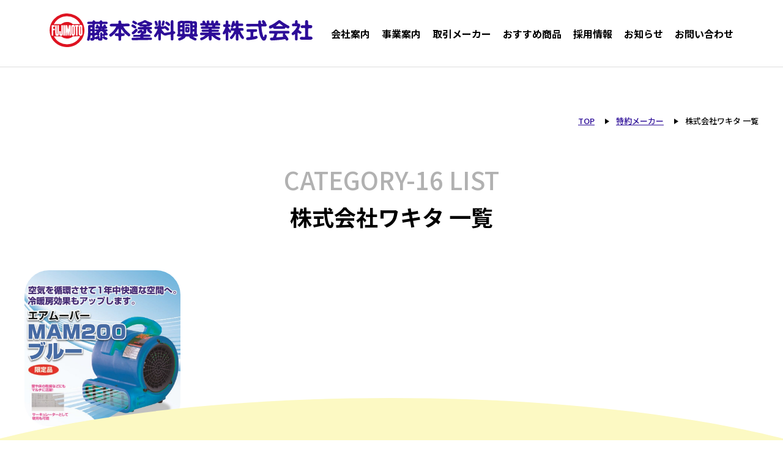

--- FILE ---
content_type: text/html; charset=UTF-8
request_url: https://fujimototoryo.jp/category/category-16/
body_size: 7333
content:
<!DOCTYPE HTML>
<html lang="ja">
<head>
<meta charset="utf-8">
<meta name="viewport" content="width=device-width">
<meta name="format-detection" content="telephone=yes">

<title>株式会社ワキタ - 藤本塗料興業株式会社</title>
	<style>img:is([sizes="auto" i], [sizes^="auto," i]) { contain-intrinsic-size: 3000px 1500px }</style>
	
		<!-- All in One SEO 4.8.0 - aioseo.com -->
	<meta name="robots" content="max-image-preview:large" />
	<link rel="canonical" href="https://fujimototoryo.jp/category/category-16/" />
	<meta name="generator" content="All in One SEO (AIOSEO) 4.8.0" />

		<!-- Google tag (gtag.js) -->
<script async src="https://www.googletagmanager.com/gtag/js?id=G-H7Y6RMB5C1"></script>
<script>
  window.dataLayer = window.dataLayer || [];
  function gtag(){dataLayer.push(arguments);}
  gtag('js', new Date());

  gtag('config', 'G-H7Y6RMB5C1');
</script>
		<script type="application/ld+json" class="aioseo-schema">
			{"@context":"https:\/\/schema.org","@graph":[{"@type":"BreadcrumbList","@id":"https:\/\/fujimototoryo.jp\/category\/category-16\/#breadcrumblist","itemListElement":[{"@type":"ListItem","@id":"https:\/\/fujimototoryo.jp\/#listItem","position":1,"name":"\u5bb6","item":"https:\/\/fujimototoryo.jp\/","nextItem":{"@type":"ListItem","@id":"https:\/\/fujimototoryo.jp\/category\/category-16\/#listItem","name":"\u682a\u5f0f\u4f1a\u793e\u30ef\u30ad\u30bf"}},{"@type":"ListItem","@id":"https:\/\/fujimototoryo.jp\/category\/category-16\/#listItem","position":2,"name":"\u682a\u5f0f\u4f1a\u793e\u30ef\u30ad\u30bf","previousItem":{"@type":"ListItem","@id":"https:\/\/fujimototoryo.jp\/#listItem","name":"\u5bb6"}}]},{"@type":"CollectionPage","@id":"https:\/\/fujimototoryo.jp\/category\/category-16\/#collectionpage","url":"https:\/\/fujimototoryo.jp\/category\/category-16\/","name":"\u682a\u5f0f\u4f1a\u793e\u30ef\u30ad\u30bf - \u85e4\u672c\u5857\u6599\u8208\u696d\u682a\u5f0f\u4f1a\u793e","inLanguage":"ja","isPartOf":{"@id":"https:\/\/fujimototoryo.jp\/#website"},"breadcrumb":{"@id":"https:\/\/fujimototoryo.jp\/category\/category-16\/#breadcrumblist"}},{"@type":"Organization","@id":"https:\/\/fujimototoryo.jp\/#organization","name":"\u85e4\u672c\u5857\u6599\u8208\u696d\u682a\u5f0f\u4f1a\u793e","description":"\u9ad8\u77e5\u770c\u9ad8\u77e5\u5e02\u306b\u672c\u793e\u306e\u3042\u308b\u300c\u85e4\u672c\u5857\u6599\u8208\u696d\u300d\u306f\u662d\u548c3\u5e74\u306b\u5275\u696d\u3057\u3066\u4ee5\u6765\u3001\u5857\u6599\u30fb\u9632\u6c34\u6750\u3092\u4e3b\u306b\u8ca9\u58f2\u3057\u3066\u304a\u308a\u307e\u3059\u3002\u5275\u696d95\u5e74\u306e\u4fe1\u983c\u3068\u5b9f\u7e3e\u3002\u3088\u308a\u4e00\u5c64\u304a\u5f79\u306b\u7acb\u3064\u4f01\u696d\u3078\uff01","url":"https:\/\/fujimototoryo.jp\/","telephone":"+81888331181","logo":{"@type":"ImageObject","url":"\/wp-content\/uploads\/2023\/02\/logo_fujimoto.png","@id":"https:\/\/fujimototoryo.jp\/category\/category-16\/#organizationLogo"},"image":{"@id":"https:\/\/fujimototoryo.jp\/category\/category-16\/#organizationLogo"}},{"@type":"WebSite","@id":"https:\/\/fujimototoryo.jp\/#website","url":"https:\/\/fujimototoryo.jp\/","name":"\u85e4\u672c\u5857\u6599\u8208\u696d\u682a\u5f0f\u4f1a\u793e","description":"\u9ad8\u77e5\u770c\u9ad8\u77e5\u5e02\u306b\u672c\u793e\u306e\u3042\u308b\u300c\u85e4\u672c\u5857\u6599\u8208\u696d\u300d\u306f\u662d\u548c3\u5e74\u306b\u5275\u696d\u3057\u3066\u4ee5\u6765\u3001\u5857\u6599\u30fb\u9632\u6c34\u6750\u3092\u4e3b\u306b\u8ca9\u58f2\u3057\u3066\u304a\u308a\u307e\u3059\u3002\u5275\u696d95\u5e74\u306e\u4fe1\u983c\u3068\u5b9f\u7e3e\u3002\u3088\u308a\u4e00\u5c64\u304a\u5f79\u306b\u7acb\u3064\u4f01\u696d\u3078\uff01","inLanguage":"ja","publisher":{"@id":"https:\/\/fujimototoryo.jp\/#organization"}}]}
		</script>
		<!-- All in One SEO -->

<link rel="alternate" type="application/rss+xml" title="藤本塗料興業株式会社 &raquo; 株式会社ワキタ カテゴリーのフィード" href="https://fujimototoryo.jp/category/category-16/feed/" />
<script type="text/javascript">
/* <![CDATA[ */
window._wpemojiSettings = {"baseUrl":"https:\/\/s.w.org\/images\/core\/emoji\/15.0.3\/72x72\/","ext":".png","svgUrl":"https:\/\/s.w.org\/images\/core\/emoji\/15.0.3\/svg\/","svgExt":".svg","source":{"concatemoji":"https:\/\/fujimototoryo.jp\/wp-includes\/js\/wp-emoji-release.min.js"}};
/*! This file is auto-generated */
!function(i,n){var o,s,e;function c(e){try{var t={supportTests:e,timestamp:(new Date).valueOf()};sessionStorage.setItem(o,JSON.stringify(t))}catch(e){}}function p(e,t,n){e.clearRect(0,0,e.canvas.width,e.canvas.height),e.fillText(t,0,0);var t=new Uint32Array(e.getImageData(0,0,e.canvas.width,e.canvas.height).data),r=(e.clearRect(0,0,e.canvas.width,e.canvas.height),e.fillText(n,0,0),new Uint32Array(e.getImageData(0,0,e.canvas.width,e.canvas.height).data));return t.every(function(e,t){return e===r[t]})}function u(e,t,n){switch(t){case"flag":return n(e,"\ud83c\udff3\ufe0f\u200d\u26a7\ufe0f","\ud83c\udff3\ufe0f\u200b\u26a7\ufe0f")?!1:!n(e,"\ud83c\uddfa\ud83c\uddf3","\ud83c\uddfa\u200b\ud83c\uddf3")&&!n(e,"\ud83c\udff4\udb40\udc67\udb40\udc62\udb40\udc65\udb40\udc6e\udb40\udc67\udb40\udc7f","\ud83c\udff4\u200b\udb40\udc67\u200b\udb40\udc62\u200b\udb40\udc65\u200b\udb40\udc6e\u200b\udb40\udc67\u200b\udb40\udc7f");case"emoji":return!n(e,"\ud83d\udc26\u200d\u2b1b","\ud83d\udc26\u200b\u2b1b")}return!1}function f(e,t,n){var r="undefined"!=typeof WorkerGlobalScope&&self instanceof WorkerGlobalScope?new OffscreenCanvas(300,150):i.createElement("canvas"),a=r.getContext("2d",{willReadFrequently:!0}),o=(a.textBaseline="top",a.font="600 32px Arial",{});return e.forEach(function(e){o[e]=t(a,e,n)}),o}function t(e){var t=i.createElement("script");t.src=e,t.defer=!0,i.head.appendChild(t)}"undefined"!=typeof Promise&&(o="wpEmojiSettingsSupports",s=["flag","emoji"],n.supports={everything:!0,everythingExceptFlag:!0},e=new Promise(function(e){i.addEventListener("DOMContentLoaded",e,{once:!0})}),new Promise(function(t){var n=function(){try{var e=JSON.parse(sessionStorage.getItem(o));if("object"==typeof e&&"number"==typeof e.timestamp&&(new Date).valueOf()<e.timestamp+604800&&"object"==typeof e.supportTests)return e.supportTests}catch(e){}return null}();if(!n){if("undefined"!=typeof Worker&&"undefined"!=typeof OffscreenCanvas&&"undefined"!=typeof URL&&URL.createObjectURL&&"undefined"!=typeof Blob)try{var e="postMessage("+f.toString()+"("+[JSON.stringify(s),u.toString(),p.toString()].join(",")+"));",r=new Blob([e],{type:"text/javascript"}),a=new Worker(URL.createObjectURL(r),{name:"wpTestEmojiSupports"});return void(a.onmessage=function(e){c(n=e.data),a.terminate(),t(n)})}catch(e){}c(n=f(s,u,p))}t(n)}).then(function(e){for(var t in e)n.supports[t]=e[t],n.supports.everything=n.supports.everything&&n.supports[t],"flag"!==t&&(n.supports.everythingExceptFlag=n.supports.everythingExceptFlag&&n.supports[t]);n.supports.everythingExceptFlag=n.supports.everythingExceptFlag&&!n.supports.flag,n.DOMReady=!1,n.readyCallback=function(){n.DOMReady=!0}}).then(function(){return e}).then(function(){var e;n.supports.everything||(n.readyCallback(),(e=n.source||{}).concatemoji?t(e.concatemoji):e.wpemoji&&e.twemoji&&(t(e.twemoji),t(e.wpemoji)))}))}((window,document),window._wpemojiSettings);
/* ]]> */
</script>
<style id='wp-emoji-styles-inline-css' type='text/css'>

	img.wp-smiley, img.emoji {
		display: inline !important;
		border: none !important;
		box-shadow: none !important;
		height: 1em !important;
		width: 1em !important;
		margin: 0 0.07em !important;
		vertical-align: -0.1em !important;
		background: none !important;
		padding: 0 !important;
	}
</style>
<link rel='stylesheet' id='wp-block-library-css' href='https://fujimototoryo.jp/wp-includes/css/dist/block-library/style.min.css' type='text/css' media='all' />
<style id='classic-theme-styles-inline-css' type='text/css'>
/*! This file is auto-generated */
.wp-block-button__link{color:#fff;background-color:#32373c;border-radius:9999px;box-shadow:none;text-decoration:none;padding:calc(.667em + 2px) calc(1.333em + 2px);font-size:1.125em}.wp-block-file__button{background:#32373c;color:#fff;text-decoration:none}
</style>
<style id='global-styles-inline-css' type='text/css'>
:root{--wp--preset--aspect-ratio--square: 1;--wp--preset--aspect-ratio--4-3: 4/3;--wp--preset--aspect-ratio--3-4: 3/4;--wp--preset--aspect-ratio--3-2: 3/2;--wp--preset--aspect-ratio--2-3: 2/3;--wp--preset--aspect-ratio--16-9: 16/9;--wp--preset--aspect-ratio--9-16: 9/16;--wp--preset--color--black: #000000;--wp--preset--color--cyan-bluish-gray: #abb8c3;--wp--preset--color--white: #ffffff;--wp--preset--color--pale-pink: #f78da7;--wp--preset--color--vivid-red: #cf2e2e;--wp--preset--color--luminous-vivid-orange: #ff6900;--wp--preset--color--luminous-vivid-amber: #fcb900;--wp--preset--color--light-green-cyan: #7bdcb5;--wp--preset--color--vivid-green-cyan: #00d084;--wp--preset--color--pale-cyan-blue: #8ed1fc;--wp--preset--color--vivid-cyan-blue: #0693e3;--wp--preset--color--vivid-purple: #9b51e0;--wp--preset--gradient--vivid-cyan-blue-to-vivid-purple: linear-gradient(135deg,rgba(6,147,227,1) 0%,rgb(155,81,224) 100%);--wp--preset--gradient--light-green-cyan-to-vivid-green-cyan: linear-gradient(135deg,rgb(122,220,180) 0%,rgb(0,208,130) 100%);--wp--preset--gradient--luminous-vivid-amber-to-luminous-vivid-orange: linear-gradient(135deg,rgba(252,185,0,1) 0%,rgba(255,105,0,1) 100%);--wp--preset--gradient--luminous-vivid-orange-to-vivid-red: linear-gradient(135deg,rgba(255,105,0,1) 0%,rgb(207,46,46) 100%);--wp--preset--gradient--very-light-gray-to-cyan-bluish-gray: linear-gradient(135deg,rgb(238,238,238) 0%,rgb(169,184,195) 100%);--wp--preset--gradient--cool-to-warm-spectrum: linear-gradient(135deg,rgb(74,234,220) 0%,rgb(151,120,209) 20%,rgb(207,42,186) 40%,rgb(238,44,130) 60%,rgb(251,105,98) 80%,rgb(254,248,76) 100%);--wp--preset--gradient--blush-light-purple: linear-gradient(135deg,rgb(255,206,236) 0%,rgb(152,150,240) 100%);--wp--preset--gradient--blush-bordeaux: linear-gradient(135deg,rgb(254,205,165) 0%,rgb(254,45,45) 50%,rgb(107,0,62) 100%);--wp--preset--gradient--luminous-dusk: linear-gradient(135deg,rgb(255,203,112) 0%,rgb(199,81,192) 50%,rgb(65,88,208) 100%);--wp--preset--gradient--pale-ocean: linear-gradient(135deg,rgb(255,245,203) 0%,rgb(182,227,212) 50%,rgb(51,167,181) 100%);--wp--preset--gradient--electric-grass: linear-gradient(135deg,rgb(202,248,128) 0%,rgb(113,206,126) 100%);--wp--preset--gradient--midnight: linear-gradient(135deg,rgb(2,3,129) 0%,rgb(40,116,252) 100%);--wp--preset--font-size--small: 13px;--wp--preset--font-size--medium: 20px;--wp--preset--font-size--large: 36px;--wp--preset--font-size--x-large: 42px;--wp--preset--spacing--20: 0.44rem;--wp--preset--spacing--30: 0.67rem;--wp--preset--spacing--40: 1rem;--wp--preset--spacing--50: 1.5rem;--wp--preset--spacing--60: 2.25rem;--wp--preset--spacing--70: 3.38rem;--wp--preset--spacing--80: 5.06rem;--wp--preset--shadow--natural: 6px 6px 9px rgba(0, 0, 0, 0.2);--wp--preset--shadow--deep: 12px 12px 50px rgba(0, 0, 0, 0.4);--wp--preset--shadow--sharp: 6px 6px 0px rgba(0, 0, 0, 0.2);--wp--preset--shadow--outlined: 6px 6px 0px -3px rgba(255, 255, 255, 1), 6px 6px rgba(0, 0, 0, 1);--wp--preset--shadow--crisp: 6px 6px 0px rgba(0, 0, 0, 1);}:where(.is-layout-flex){gap: 0.5em;}:where(.is-layout-grid){gap: 0.5em;}body .is-layout-flex{display: flex;}.is-layout-flex{flex-wrap: wrap;align-items: center;}.is-layout-flex > :is(*, div){margin: 0;}body .is-layout-grid{display: grid;}.is-layout-grid > :is(*, div){margin: 0;}:where(.wp-block-columns.is-layout-flex){gap: 2em;}:where(.wp-block-columns.is-layout-grid){gap: 2em;}:where(.wp-block-post-template.is-layout-flex){gap: 1.25em;}:where(.wp-block-post-template.is-layout-grid){gap: 1.25em;}.has-black-color{color: var(--wp--preset--color--black) !important;}.has-cyan-bluish-gray-color{color: var(--wp--preset--color--cyan-bluish-gray) !important;}.has-white-color{color: var(--wp--preset--color--white) !important;}.has-pale-pink-color{color: var(--wp--preset--color--pale-pink) !important;}.has-vivid-red-color{color: var(--wp--preset--color--vivid-red) !important;}.has-luminous-vivid-orange-color{color: var(--wp--preset--color--luminous-vivid-orange) !important;}.has-luminous-vivid-amber-color{color: var(--wp--preset--color--luminous-vivid-amber) !important;}.has-light-green-cyan-color{color: var(--wp--preset--color--light-green-cyan) !important;}.has-vivid-green-cyan-color{color: var(--wp--preset--color--vivid-green-cyan) !important;}.has-pale-cyan-blue-color{color: var(--wp--preset--color--pale-cyan-blue) !important;}.has-vivid-cyan-blue-color{color: var(--wp--preset--color--vivid-cyan-blue) !important;}.has-vivid-purple-color{color: var(--wp--preset--color--vivid-purple) !important;}.has-black-background-color{background-color: var(--wp--preset--color--black) !important;}.has-cyan-bluish-gray-background-color{background-color: var(--wp--preset--color--cyan-bluish-gray) !important;}.has-white-background-color{background-color: var(--wp--preset--color--white) !important;}.has-pale-pink-background-color{background-color: var(--wp--preset--color--pale-pink) !important;}.has-vivid-red-background-color{background-color: var(--wp--preset--color--vivid-red) !important;}.has-luminous-vivid-orange-background-color{background-color: var(--wp--preset--color--luminous-vivid-orange) !important;}.has-luminous-vivid-amber-background-color{background-color: var(--wp--preset--color--luminous-vivid-amber) !important;}.has-light-green-cyan-background-color{background-color: var(--wp--preset--color--light-green-cyan) !important;}.has-vivid-green-cyan-background-color{background-color: var(--wp--preset--color--vivid-green-cyan) !important;}.has-pale-cyan-blue-background-color{background-color: var(--wp--preset--color--pale-cyan-blue) !important;}.has-vivid-cyan-blue-background-color{background-color: var(--wp--preset--color--vivid-cyan-blue) !important;}.has-vivid-purple-background-color{background-color: var(--wp--preset--color--vivid-purple) !important;}.has-black-border-color{border-color: var(--wp--preset--color--black) !important;}.has-cyan-bluish-gray-border-color{border-color: var(--wp--preset--color--cyan-bluish-gray) !important;}.has-white-border-color{border-color: var(--wp--preset--color--white) !important;}.has-pale-pink-border-color{border-color: var(--wp--preset--color--pale-pink) !important;}.has-vivid-red-border-color{border-color: var(--wp--preset--color--vivid-red) !important;}.has-luminous-vivid-orange-border-color{border-color: var(--wp--preset--color--luminous-vivid-orange) !important;}.has-luminous-vivid-amber-border-color{border-color: var(--wp--preset--color--luminous-vivid-amber) !important;}.has-light-green-cyan-border-color{border-color: var(--wp--preset--color--light-green-cyan) !important;}.has-vivid-green-cyan-border-color{border-color: var(--wp--preset--color--vivid-green-cyan) !important;}.has-pale-cyan-blue-border-color{border-color: var(--wp--preset--color--pale-cyan-blue) !important;}.has-vivid-cyan-blue-border-color{border-color: var(--wp--preset--color--vivid-cyan-blue) !important;}.has-vivid-purple-border-color{border-color: var(--wp--preset--color--vivid-purple) !important;}.has-vivid-cyan-blue-to-vivid-purple-gradient-background{background: var(--wp--preset--gradient--vivid-cyan-blue-to-vivid-purple) !important;}.has-light-green-cyan-to-vivid-green-cyan-gradient-background{background: var(--wp--preset--gradient--light-green-cyan-to-vivid-green-cyan) !important;}.has-luminous-vivid-amber-to-luminous-vivid-orange-gradient-background{background: var(--wp--preset--gradient--luminous-vivid-amber-to-luminous-vivid-orange) !important;}.has-luminous-vivid-orange-to-vivid-red-gradient-background{background: var(--wp--preset--gradient--luminous-vivid-orange-to-vivid-red) !important;}.has-very-light-gray-to-cyan-bluish-gray-gradient-background{background: var(--wp--preset--gradient--very-light-gray-to-cyan-bluish-gray) !important;}.has-cool-to-warm-spectrum-gradient-background{background: var(--wp--preset--gradient--cool-to-warm-spectrum) !important;}.has-blush-light-purple-gradient-background{background: var(--wp--preset--gradient--blush-light-purple) !important;}.has-blush-bordeaux-gradient-background{background: var(--wp--preset--gradient--blush-bordeaux) !important;}.has-luminous-dusk-gradient-background{background: var(--wp--preset--gradient--luminous-dusk) !important;}.has-pale-ocean-gradient-background{background: var(--wp--preset--gradient--pale-ocean) !important;}.has-electric-grass-gradient-background{background: var(--wp--preset--gradient--electric-grass) !important;}.has-midnight-gradient-background{background: var(--wp--preset--gradient--midnight) !important;}.has-small-font-size{font-size: var(--wp--preset--font-size--small) !important;}.has-medium-font-size{font-size: var(--wp--preset--font-size--medium) !important;}.has-large-font-size{font-size: var(--wp--preset--font-size--large) !important;}.has-x-large-font-size{font-size: var(--wp--preset--font-size--x-large) !important;}
:where(.wp-block-post-template.is-layout-flex){gap: 1.25em;}:where(.wp-block-post-template.is-layout-grid){gap: 1.25em;}
:where(.wp-block-columns.is-layout-flex){gap: 2em;}:where(.wp-block-columns.is-layout-grid){gap: 2em;}
:root :where(.wp-block-pullquote){font-size: 1.5em;line-height: 1.6;}
</style>
<link rel='stylesheet' id='contact-form-7-css' href='https://fujimototoryo.jp/wp-content/plugins/contact-form-7/includes/css/styles.css' type='text/css' media='all' />
<link rel='stylesheet' id='style-css' href='https://fujimototoryo.jp/wp-content/themes/fujimototoryo/style.css?20260119-80840' type='text/css' media='all' />
<link rel='stylesheet' id='sanitize-css' href='https://fujimototoryo.jp/wp-content/themes/fujimototoryo/common/css/sanitize.css?20260119-80840' type='text/css' media='all' />
<link rel='stylesheet' id='basic-css' href='https://fujimototoryo.jp/wp-content/themes/fujimototoryo/common/css/basic.css?20260119-80840' type='text/css' media='all' />
<link rel='stylesheet' id='top-css' href='https://fujimototoryo.jp/wp-content/themes/fujimototoryo/common/css/top.css?20260119-80840' type='text/css' media='all' />
<link rel='stylesheet' id='sub-css' href='https://fujimototoryo.jp/wp-content/themes/fujimototoryo/common/css/sub.css?20260119-80840' type='text/css' media='all' />
<link rel='stylesheet' id='meanmenu-style-css' href='https://fujimototoryo.jp/wp-content/themes/fujimototoryo/common/js/nav/meanmenu.css?20260119-80840' type='text/css' media='all' />
<link rel='stylesheet' id='phone-css' href='https://fujimototoryo.jp/wp-content/themes/fujimototoryo/common/css/phone.css?20260119-80840' type='text/css' media='all' />
<link rel='stylesheet' id='lightbox-css' href='https://fujimototoryo.jp/wp-content/themes/fujimototoryo/common/js/lightbox/css/lightbox.css' type='text/css' media='all' />
<link rel='stylesheet' id='wp-pagenavi-css' href='https://fujimototoryo.jp/wp-content/plugins/wp-pagenavi/pagenavi-css.css' type='text/css' media='all' />
<script type="text/javascript" src="https://fujimototoryo.jp/wp-content/themes/fujimototoryo/common/js/jquery-3.3.1.js" id="jquery-js"></script>
<script type="text/javascript" src="https://fujimototoryo.jp/wp-content/themes/fujimototoryo/common/js/lightbox/js/lightbox-2.6.min.js" id="lightbox-js"></script>
<script type="text/javascript" src="https://fujimototoryo.jp/wp-content/themes/fujimototoryo/common/js/other.js" id="other-js"></script>
<script type="text/javascript" src="https://fujimototoryo.jp/wp-content/themes/fujimototoryo/common/js/jquery.matchHeight.js" id="matchHeight-js"></script>
<script type="text/javascript" src="https://fujimototoryo.jp/wp-content/plugins/business-calendar/js/jquery-migrate-1.4.1.min.js" id="bc-jquery-migrate-js"></script>
<link rel="https://api.w.org/" href="https://fujimototoryo.jp/wp-json/" /><link rel="alternate" title="JSON" type="application/json" href="https://fujimototoryo.jp/wp-json/wp/v2/categories/16" /><link rel="stylesheet" type="text/css" href="https://fujimototoryo.jp/wp-content/plugins/business-calendar/business-calendar.css" />

<link rel="shortcut icon" type="image/x-icon" href="https://fujimototoryo.jp/wp-content/themes/fujimototoryo/image/favicon.ico" />
<link rel="icon" href="/wp-content/uploads/2022/12/logo.png" sizes="32x32" />
<link rel="icon" href="/wp-content/uploads/2022/12/logo.png" sizes="192x192" />
<link rel="apple-touch-icon" href="/wp-content/uploads/2022/12/logo.png" />
<meta name="msapplication-TileImage" content="/wp-content/uploads/2022/12/logo.png" />
		<style type="text/css" id="wp-custom-css">
			.grecaptcha-badge { visibility: hidden; }		</style>
		

<!--/// FONT FAMILY ///-->
<link rel="preconnect" href="https://fonts.googleapis.com">
<link rel="preconnect" href="https://fonts.gstatic.com" crossorigin>
<link href="https://fonts.googleapis.com/css2?family=Noto+Sans+JP:wght@100;300;400;500;700;900&display=swap" rel="stylesheet">
</head>

<body class="archive category category-category-16 category-16">
<div id="wrapper"><div id="base">
<!--HEADER-->
<header id="header">
	<h1><a href="https://fujimototoryo.jp/">藤本塗料興業株式会社</a></h1>
	<nav>
		<div id="Nav">
			<ul>
				<li class="logo sm"><p><a href="https://fujimototoryo.jp/">藤本塗料興業株式会社</a></p></li>
				<li><p><a href="https://fujimototoryo.jp/company/">会社案内</a></p></li>
				<li><p><a href="https://fujimototoryo.jp/business/">事業案内</a></p></li>
				<li><p><a href="https://fujimototoryo.jp/supplier/">取引メーカー</a></p></li>
				<li><p><a href="https://fujimototoryo.jp/recommend/">おすすめ商品</a></p></li>
				<li><p><a href="https://fujimototoryo.jp/recruit/">採用情報</a></p></li>
				<li><p><a href="https://fujimototoryo.jp/news/">お知らせ</a></p></li>
				<li><p><a href="https://fujimototoryo.jp/contact/">お問い合わせ</a></p></li>
				<li class="sm privacy"><p><a href="https://fujimototoryo.jp/privacy/">プライバシーポリシー</a></p></li>
			</ul>
		</div>
    </nav>
</header>
<!--HEADER--><!--CONTENT-->
<article id="content">
<!--/// CONTENT_START ///-->
<div id="pan">
	<dl>
		<dt><a href="https://fujimototoryo.jp">TOP</a></dt>
		<dd><a href="https://fujimototoryo.jp/supplier/">特約メーカー</a></dd>
    <dd>株式会社ワキタ 一覧</dd>
	</dl>
</div>
<div id="page_title">
							<h2><b>category-16 LIST</b><small>株式会社ワキタ 一覧</small></h2>
			</div>
<div id="subpage"><div id="distributor">

<div class="recommend" id="recommend">
	<div class="list">
<div class="box">
	<div class="photo"><a href="https://fujimototoryo.jp/post-1041/"><img width="904" height="825" src="/wp-content/uploads/2024/05/S__20733958-e1716431699341.jpg" class="attachment-post-thumbnail size-post-thumbnail wp-post-image" alt="" decoding="async" fetchpriority="high" /></a></div>
		<div class="cat"><a href="https://fujimototoryo.jp/category/category-16/">株式会社ワキタ</a></div>
	<div class="tit"><a href="https://fujimototoryo.jp/post-1041/">エアムーバーMAM200ブルー(限定品)</a></div>
</div>
	</div>
</div>

</div></div>


<!--/// CONTENT_END ///-->
</article>
<!--CONTENT-->
<!--FOOTER-->
<footer id="footer">
	<div class="box">		
		<h3 class="logo"><a href="https://fujimototoryo.jp/"><img src="https://fujimototoryo.jp/wp-content/themes/fujimototoryo/common/image/f_logo.svg" alt="藤本塗料興業株式会社"></a></h3>
		<div class="box-r">
			<div class="f_nav">
				<p>SITEMAP</p>
				<ul>
					<li><a href="https://fujimototoryo.jp/company/">会社案内</a></li>
					<li><a href="https://fujimototoryo.jp/recruit/">採用情報</a></li>
					<li><a href="https://fujimototoryo.jp/business/">事業案内</a></li>
					<li><a href="https://fujimototoryo.jp/news/">お知らせ</a></li>
					<li><a href="https://fujimototoryo.jp/supplier/">取引メーカー</a></li>
					<li><a href="https://fujimototoryo.jp/contact/">お問い合わせ</a></li>
					<li><a href="https://fujimototoryo.jp/recommend/">おすすめ商品</a></li>
					
					<li><a href="https://fujimototoryo.jp/privacy/">プライバシーポリシー</a></li>
				</ul>
			</div>
			<div class="address">
				<p>ADDRESS</p>
				<span>〒781-8010　高知県高知市桟橋通3丁目25-30<br>
				TEL：088-833-1181　FAX：088-833-1198</span>
			</div>
			<div class="copy">©︎藤本塗料興業株式会社 All Rights Reserved.</div>
		</div>
	</div>
</footer>
<!--FOOTER-->
</div></div>
<p id="page"><a href="#wrapper">PAGE TOP</a></p>
<script type="text/javascript" src="https://fujimototoryo.jp/wp-includes/js/dist/hooks.min.js" id="wp-hooks-js"></script>
<script type="text/javascript" src="https://fujimototoryo.jp/wp-includes/js/dist/i18n.min.js" id="wp-i18n-js"></script>
<script type="text/javascript" id="wp-i18n-js-after">
/* <![CDATA[ */
wp.i18n.setLocaleData( { 'text direction\u0004ltr': [ 'ltr' ] } );
/* ]]> */
</script>
<script type="text/javascript" src="https://fujimototoryo.jp/wp-content/plugins/contact-form-7/includes/swv/js/index.js" id="swv-js"></script>
<script type="text/javascript" id="contact-form-7-js-translations">
/* <![CDATA[ */
( function( domain, translations ) {
	var localeData = translations.locale_data[ domain ] || translations.locale_data.messages;
	localeData[""].domain = domain;
	wp.i18n.setLocaleData( localeData, domain );
} )( "contact-form-7", {"translation-revision-date":"2025-02-18 07:36:32+0000","generator":"GlotPress\/4.0.1","domain":"messages","locale_data":{"messages":{"":{"domain":"messages","plural-forms":"nplurals=1; plural=0;","lang":"ja_JP"},"This contact form is placed in the wrong place.":["\u3053\u306e\u30b3\u30f3\u30bf\u30af\u30c8\u30d5\u30a9\u30fc\u30e0\u306f\u9593\u9055\u3063\u305f\u4f4d\u7f6e\u306b\u7f6e\u304b\u308c\u3066\u3044\u307e\u3059\u3002"],"Error:":["\u30a8\u30e9\u30fc:"]}},"comment":{"reference":"includes\/js\/index.js"}} );
/* ]]> */
</script>
<script type="text/javascript" id="contact-form-7-js-before">
/* <![CDATA[ */
var wpcf7 = {
    "api": {
        "root": "https:\/\/fujimototoryo.jp\/wp-json\/",
        "namespace": "contact-form-7\/v1"
    }
};
/* ]]> */
</script>
<script type="text/javascript" src="https://fujimototoryo.jp/wp-content/plugins/contact-form-7/includes/js/index.js" id="contact-form-7-js"></script>
<script type="text/javascript" src="https://fujimototoryo.jp/wp-content/themes/fujimototoryo/common/js/nav/jquery.meanmenu.js" id="meanmenu-script-js"></script>
<script type="text/javascript" src="https://www.google.com/recaptcha/api.js?render=6LdiswApAAAAAEFBcss-IIR_BwOFodrmFSXL-3er" id="google-recaptcha-js"></script>
<script type="text/javascript" src="https://fujimototoryo.jp/wp-includes/js/dist/vendor/wp-polyfill.min.js" id="wp-polyfill-js"></script>
<script type="text/javascript" id="wpcf7-recaptcha-js-before">
/* <![CDATA[ */
var wpcf7_recaptcha = {
    "sitekey": "6LdiswApAAAAAEFBcss-IIR_BwOFodrmFSXL-3er",
    "actions": {
        "homepage": "homepage",
        "contactform": "contactform"
    }
};
/* ]]> */
</script>
<script type="text/javascript" src="https://fujimototoryo.jp/wp-content/plugins/contact-form-7/modules/recaptcha/index.js" id="wpcf7-recaptcha-js"></script>
<script type="text/javascript" src="https://fujimototoryo.jp/wp-content/plugins/business-calendar/js/jquery.tooltip.js" id="tooltip-js"></script>
</body>
</html>

--- FILE ---
content_type: text/html; charset=utf-8
request_url: https://www.google.com/recaptcha/api2/anchor?ar=1&k=6LdiswApAAAAAEFBcss-IIR_BwOFodrmFSXL-3er&co=aHR0cHM6Ly9mdWppbW90b3RvcnlvLmpwOjQ0Mw..&hl=en&v=PoyoqOPhxBO7pBk68S4YbpHZ&size=invisible&anchor-ms=20000&execute-ms=30000&cb=ys3rrl34iq2d
body_size: 49637
content:
<!DOCTYPE HTML><html dir="ltr" lang="en"><head><meta http-equiv="Content-Type" content="text/html; charset=UTF-8">
<meta http-equiv="X-UA-Compatible" content="IE=edge">
<title>reCAPTCHA</title>
<style type="text/css">
/* cyrillic-ext */
@font-face {
  font-family: 'Roboto';
  font-style: normal;
  font-weight: 400;
  font-stretch: 100%;
  src: url(//fonts.gstatic.com/s/roboto/v48/KFO7CnqEu92Fr1ME7kSn66aGLdTylUAMa3GUBHMdazTgWw.woff2) format('woff2');
  unicode-range: U+0460-052F, U+1C80-1C8A, U+20B4, U+2DE0-2DFF, U+A640-A69F, U+FE2E-FE2F;
}
/* cyrillic */
@font-face {
  font-family: 'Roboto';
  font-style: normal;
  font-weight: 400;
  font-stretch: 100%;
  src: url(//fonts.gstatic.com/s/roboto/v48/KFO7CnqEu92Fr1ME7kSn66aGLdTylUAMa3iUBHMdazTgWw.woff2) format('woff2');
  unicode-range: U+0301, U+0400-045F, U+0490-0491, U+04B0-04B1, U+2116;
}
/* greek-ext */
@font-face {
  font-family: 'Roboto';
  font-style: normal;
  font-weight: 400;
  font-stretch: 100%;
  src: url(//fonts.gstatic.com/s/roboto/v48/KFO7CnqEu92Fr1ME7kSn66aGLdTylUAMa3CUBHMdazTgWw.woff2) format('woff2');
  unicode-range: U+1F00-1FFF;
}
/* greek */
@font-face {
  font-family: 'Roboto';
  font-style: normal;
  font-weight: 400;
  font-stretch: 100%;
  src: url(//fonts.gstatic.com/s/roboto/v48/KFO7CnqEu92Fr1ME7kSn66aGLdTylUAMa3-UBHMdazTgWw.woff2) format('woff2');
  unicode-range: U+0370-0377, U+037A-037F, U+0384-038A, U+038C, U+038E-03A1, U+03A3-03FF;
}
/* math */
@font-face {
  font-family: 'Roboto';
  font-style: normal;
  font-weight: 400;
  font-stretch: 100%;
  src: url(//fonts.gstatic.com/s/roboto/v48/KFO7CnqEu92Fr1ME7kSn66aGLdTylUAMawCUBHMdazTgWw.woff2) format('woff2');
  unicode-range: U+0302-0303, U+0305, U+0307-0308, U+0310, U+0312, U+0315, U+031A, U+0326-0327, U+032C, U+032F-0330, U+0332-0333, U+0338, U+033A, U+0346, U+034D, U+0391-03A1, U+03A3-03A9, U+03B1-03C9, U+03D1, U+03D5-03D6, U+03F0-03F1, U+03F4-03F5, U+2016-2017, U+2034-2038, U+203C, U+2040, U+2043, U+2047, U+2050, U+2057, U+205F, U+2070-2071, U+2074-208E, U+2090-209C, U+20D0-20DC, U+20E1, U+20E5-20EF, U+2100-2112, U+2114-2115, U+2117-2121, U+2123-214F, U+2190, U+2192, U+2194-21AE, U+21B0-21E5, U+21F1-21F2, U+21F4-2211, U+2213-2214, U+2216-22FF, U+2308-230B, U+2310, U+2319, U+231C-2321, U+2336-237A, U+237C, U+2395, U+239B-23B7, U+23D0, U+23DC-23E1, U+2474-2475, U+25AF, U+25B3, U+25B7, U+25BD, U+25C1, U+25CA, U+25CC, U+25FB, U+266D-266F, U+27C0-27FF, U+2900-2AFF, U+2B0E-2B11, U+2B30-2B4C, U+2BFE, U+3030, U+FF5B, U+FF5D, U+1D400-1D7FF, U+1EE00-1EEFF;
}
/* symbols */
@font-face {
  font-family: 'Roboto';
  font-style: normal;
  font-weight: 400;
  font-stretch: 100%;
  src: url(//fonts.gstatic.com/s/roboto/v48/KFO7CnqEu92Fr1ME7kSn66aGLdTylUAMaxKUBHMdazTgWw.woff2) format('woff2');
  unicode-range: U+0001-000C, U+000E-001F, U+007F-009F, U+20DD-20E0, U+20E2-20E4, U+2150-218F, U+2190, U+2192, U+2194-2199, U+21AF, U+21E6-21F0, U+21F3, U+2218-2219, U+2299, U+22C4-22C6, U+2300-243F, U+2440-244A, U+2460-24FF, U+25A0-27BF, U+2800-28FF, U+2921-2922, U+2981, U+29BF, U+29EB, U+2B00-2BFF, U+4DC0-4DFF, U+FFF9-FFFB, U+10140-1018E, U+10190-1019C, U+101A0, U+101D0-101FD, U+102E0-102FB, U+10E60-10E7E, U+1D2C0-1D2D3, U+1D2E0-1D37F, U+1F000-1F0FF, U+1F100-1F1AD, U+1F1E6-1F1FF, U+1F30D-1F30F, U+1F315, U+1F31C, U+1F31E, U+1F320-1F32C, U+1F336, U+1F378, U+1F37D, U+1F382, U+1F393-1F39F, U+1F3A7-1F3A8, U+1F3AC-1F3AF, U+1F3C2, U+1F3C4-1F3C6, U+1F3CA-1F3CE, U+1F3D4-1F3E0, U+1F3ED, U+1F3F1-1F3F3, U+1F3F5-1F3F7, U+1F408, U+1F415, U+1F41F, U+1F426, U+1F43F, U+1F441-1F442, U+1F444, U+1F446-1F449, U+1F44C-1F44E, U+1F453, U+1F46A, U+1F47D, U+1F4A3, U+1F4B0, U+1F4B3, U+1F4B9, U+1F4BB, U+1F4BF, U+1F4C8-1F4CB, U+1F4D6, U+1F4DA, U+1F4DF, U+1F4E3-1F4E6, U+1F4EA-1F4ED, U+1F4F7, U+1F4F9-1F4FB, U+1F4FD-1F4FE, U+1F503, U+1F507-1F50B, U+1F50D, U+1F512-1F513, U+1F53E-1F54A, U+1F54F-1F5FA, U+1F610, U+1F650-1F67F, U+1F687, U+1F68D, U+1F691, U+1F694, U+1F698, U+1F6AD, U+1F6B2, U+1F6B9-1F6BA, U+1F6BC, U+1F6C6-1F6CF, U+1F6D3-1F6D7, U+1F6E0-1F6EA, U+1F6F0-1F6F3, U+1F6F7-1F6FC, U+1F700-1F7FF, U+1F800-1F80B, U+1F810-1F847, U+1F850-1F859, U+1F860-1F887, U+1F890-1F8AD, U+1F8B0-1F8BB, U+1F8C0-1F8C1, U+1F900-1F90B, U+1F93B, U+1F946, U+1F984, U+1F996, U+1F9E9, U+1FA00-1FA6F, U+1FA70-1FA7C, U+1FA80-1FA89, U+1FA8F-1FAC6, U+1FACE-1FADC, U+1FADF-1FAE9, U+1FAF0-1FAF8, U+1FB00-1FBFF;
}
/* vietnamese */
@font-face {
  font-family: 'Roboto';
  font-style: normal;
  font-weight: 400;
  font-stretch: 100%;
  src: url(//fonts.gstatic.com/s/roboto/v48/KFO7CnqEu92Fr1ME7kSn66aGLdTylUAMa3OUBHMdazTgWw.woff2) format('woff2');
  unicode-range: U+0102-0103, U+0110-0111, U+0128-0129, U+0168-0169, U+01A0-01A1, U+01AF-01B0, U+0300-0301, U+0303-0304, U+0308-0309, U+0323, U+0329, U+1EA0-1EF9, U+20AB;
}
/* latin-ext */
@font-face {
  font-family: 'Roboto';
  font-style: normal;
  font-weight: 400;
  font-stretch: 100%;
  src: url(//fonts.gstatic.com/s/roboto/v48/KFO7CnqEu92Fr1ME7kSn66aGLdTylUAMa3KUBHMdazTgWw.woff2) format('woff2');
  unicode-range: U+0100-02BA, U+02BD-02C5, U+02C7-02CC, U+02CE-02D7, U+02DD-02FF, U+0304, U+0308, U+0329, U+1D00-1DBF, U+1E00-1E9F, U+1EF2-1EFF, U+2020, U+20A0-20AB, U+20AD-20C0, U+2113, U+2C60-2C7F, U+A720-A7FF;
}
/* latin */
@font-face {
  font-family: 'Roboto';
  font-style: normal;
  font-weight: 400;
  font-stretch: 100%;
  src: url(//fonts.gstatic.com/s/roboto/v48/KFO7CnqEu92Fr1ME7kSn66aGLdTylUAMa3yUBHMdazQ.woff2) format('woff2');
  unicode-range: U+0000-00FF, U+0131, U+0152-0153, U+02BB-02BC, U+02C6, U+02DA, U+02DC, U+0304, U+0308, U+0329, U+2000-206F, U+20AC, U+2122, U+2191, U+2193, U+2212, U+2215, U+FEFF, U+FFFD;
}
/* cyrillic-ext */
@font-face {
  font-family: 'Roboto';
  font-style: normal;
  font-weight: 500;
  font-stretch: 100%;
  src: url(//fonts.gstatic.com/s/roboto/v48/KFO7CnqEu92Fr1ME7kSn66aGLdTylUAMa3GUBHMdazTgWw.woff2) format('woff2');
  unicode-range: U+0460-052F, U+1C80-1C8A, U+20B4, U+2DE0-2DFF, U+A640-A69F, U+FE2E-FE2F;
}
/* cyrillic */
@font-face {
  font-family: 'Roboto';
  font-style: normal;
  font-weight: 500;
  font-stretch: 100%;
  src: url(//fonts.gstatic.com/s/roboto/v48/KFO7CnqEu92Fr1ME7kSn66aGLdTylUAMa3iUBHMdazTgWw.woff2) format('woff2');
  unicode-range: U+0301, U+0400-045F, U+0490-0491, U+04B0-04B1, U+2116;
}
/* greek-ext */
@font-face {
  font-family: 'Roboto';
  font-style: normal;
  font-weight: 500;
  font-stretch: 100%;
  src: url(//fonts.gstatic.com/s/roboto/v48/KFO7CnqEu92Fr1ME7kSn66aGLdTylUAMa3CUBHMdazTgWw.woff2) format('woff2');
  unicode-range: U+1F00-1FFF;
}
/* greek */
@font-face {
  font-family: 'Roboto';
  font-style: normal;
  font-weight: 500;
  font-stretch: 100%;
  src: url(//fonts.gstatic.com/s/roboto/v48/KFO7CnqEu92Fr1ME7kSn66aGLdTylUAMa3-UBHMdazTgWw.woff2) format('woff2');
  unicode-range: U+0370-0377, U+037A-037F, U+0384-038A, U+038C, U+038E-03A1, U+03A3-03FF;
}
/* math */
@font-face {
  font-family: 'Roboto';
  font-style: normal;
  font-weight: 500;
  font-stretch: 100%;
  src: url(//fonts.gstatic.com/s/roboto/v48/KFO7CnqEu92Fr1ME7kSn66aGLdTylUAMawCUBHMdazTgWw.woff2) format('woff2');
  unicode-range: U+0302-0303, U+0305, U+0307-0308, U+0310, U+0312, U+0315, U+031A, U+0326-0327, U+032C, U+032F-0330, U+0332-0333, U+0338, U+033A, U+0346, U+034D, U+0391-03A1, U+03A3-03A9, U+03B1-03C9, U+03D1, U+03D5-03D6, U+03F0-03F1, U+03F4-03F5, U+2016-2017, U+2034-2038, U+203C, U+2040, U+2043, U+2047, U+2050, U+2057, U+205F, U+2070-2071, U+2074-208E, U+2090-209C, U+20D0-20DC, U+20E1, U+20E5-20EF, U+2100-2112, U+2114-2115, U+2117-2121, U+2123-214F, U+2190, U+2192, U+2194-21AE, U+21B0-21E5, U+21F1-21F2, U+21F4-2211, U+2213-2214, U+2216-22FF, U+2308-230B, U+2310, U+2319, U+231C-2321, U+2336-237A, U+237C, U+2395, U+239B-23B7, U+23D0, U+23DC-23E1, U+2474-2475, U+25AF, U+25B3, U+25B7, U+25BD, U+25C1, U+25CA, U+25CC, U+25FB, U+266D-266F, U+27C0-27FF, U+2900-2AFF, U+2B0E-2B11, U+2B30-2B4C, U+2BFE, U+3030, U+FF5B, U+FF5D, U+1D400-1D7FF, U+1EE00-1EEFF;
}
/* symbols */
@font-face {
  font-family: 'Roboto';
  font-style: normal;
  font-weight: 500;
  font-stretch: 100%;
  src: url(//fonts.gstatic.com/s/roboto/v48/KFO7CnqEu92Fr1ME7kSn66aGLdTylUAMaxKUBHMdazTgWw.woff2) format('woff2');
  unicode-range: U+0001-000C, U+000E-001F, U+007F-009F, U+20DD-20E0, U+20E2-20E4, U+2150-218F, U+2190, U+2192, U+2194-2199, U+21AF, U+21E6-21F0, U+21F3, U+2218-2219, U+2299, U+22C4-22C6, U+2300-243F, U+2440-244A, U+2460-24FF, U+25A0-27BF, U+2800-28FF, U+2921-2922, U+2981, U+29BF, U+29EB, U+2B00-2BFF, U+4DC0-4DFF, U+FFF9-FFFB, U+10140-1018E, U+10190-1019C, U+101A0, U+101D0-101FD, U+102E0-102FB, U+10E60-10E7E, U+1D2C0-1D2D3, U+1D2E0-1D37F, U+1F000-1F0FF, U+1F100-1F1AD, U+1F1E6-1F1FF, U+1F30D-1F30F, U+1F315, U+1F31C, U+1F31E, U+1F320-1F32C, U+1F336, U+1F378, U+1F37D, U+1F382, U+1F393-1F39F, U+1F3A7-1F3A8, U+1F3AC-1F3AF, U+1F3C2, U+1F3C4-1F3C6, U+1F3CA-1F3CE, U+1F3D4-1F3E0, U+1F3ED, U+1F3F1-1F3F3, U+1F3F5-1F3F7, U+1F408, U+1F415, U+1F41F, U+1F426, U+1F43F, U+1F441-1F442, U+1F444, U+1F446-1F449, U+1F44C-1F44E, U+1F453, U+1F46A, U+1F47D, U+1F4A3, U+1F4B0, U+1F4B3, U+1F4B9, U+1F4BB, U+1F4BF, U+1F4C8-1F4CB, U+1F4D6, U+1F4DA, U+1F4DF, U+1F4E3-1F4E6, U+1F4EA-1F4ED, U+1F4F7, U+1F4F9-1F4FB, U+1F4FD-1F4FE, U+1F503, U+1F507-1F50B, U+1F50D, U+1F512-1F513, U+1F53E-1F54A, U+1F54F-1F5FA, U+1F610, U+1F650-1F67F, U+1F687, U+1F68D, U+1F691, U+1F694, U+1F698, U+1F6AD, U+1F6B2, U+1F6B9-1F6BA, U+1F6BC, U+1F6C6-1F6CF, U+1F6D3-1F6D7, U+1F6E0-1F6EA, U+1F6F0-1F6F3, U+1F6F7-1F6FC, U+1F700-1F7FF, U+1F800-1F80B, U+1F810-1F847, U+1F850-1F859, U+1F860-1F887, U+1F890-1F8AD, U+1F8B0-1F8BB, U+1F8C0-1F8C1, U+1F900-1F90B, U+1F93B, U+1F946, U+1F984, U+1F996, U+1F9E9, U+1FA00-1FA6F, U+1FA70-1FA7C, U+1FA80-1FA89, U+1FA8F-1FAC6, U+1FACE-1FADC, U+1FADF-1FAE9, U+1FAF0-1FAF8, U+1FB00-1FBFF;
}
/* vietnamese */
@font-face {
  font-family: 'Roboto';
  font-style: normal;
  font-weight: 500;
  font-stretch: 100%;
  src: url(//fonts.gstatic.com/s/roboto/v48/KFO7CnqEu92Fr1ME7kSn66aGLdTylUAMa3OUBHMdazTgWw.woff2) format('woff2');
  unicode-range: U+0102-0103, U+0110-0111, U+0128-0129, U+0168-0169, U+01A0-01A1, U+01AF-01B0, U+0300-0301, U+0303-0304, U+0308-0309, U+0323, U+0329, U+1EA0-1EF9, U+20AB;
}
/* latin-ext */
@font-face {
  font-family: 'Roboto';
  font-style: normal;
  font-weight: 500;
  font-stretch: 100%;
  src: url(//fonts.gstatic.com/s/roboto/v48/KFO7CnqEu92Fr1ME7kSn66aGLdTylUAMa3KUBHMdazTgWw.woff2) format('woff2');
  unicode-range: U+0100-02BA, U+02BD-02C5, U+02C7-02CC, U+02CE-02D7, U+02DD-02FF, U+0304, U+0308, U+0329, U+1D00-1DBF, U+1E00-1E9F, U+1EF2-1EFF, U+2020, U+20A0-20AB, U+20AD-20C0, U+2113, U+2C60-2C7F, U+A720-A7FF;
}
/* latin */
@font-face {
  font-family: 'Roboto';
  font-style: normal;
  font-weight: 500;
  font-stretch: 100%;
  src: url(//fonts.gstatic.com/s/roboto/v48/KFO7CnqEu92Fr1ME7kSn66aGLdTylUAMa3yUBHMdazQ.woff2) format('woff2');
  unicode-range: U+0000-00FF, U+0131, U+0152-0153, U+02BB-02BC, U+02C6, U+02DA, U+02DC, U+0304, U+0308, U+0329, U+2000-206F, U+20AC, U+2122, U+2191, U+2193, U+2212, U+2215, U+FEFF, U+FFFD;
}
/* cyrillic-ext */
@font-face {
  font-family: 'Roboto';
  font-style: normal;
  font-weight: 900;
  font-stretch: 100%;
  src: url(//fonts.gstatic.com/s/roboto/v48/KFO7CnqEu92Fr1ME7kSn66aGLdTylUAMa3GUBHMdazTgWw.woff2) format('woff2');
  unicode-range: U+0460-052F, U+1C80-1C8A, U+20B4, U+2DE0-2DFF, U+A640-A69F, U+FE2E-FE2F;
}
/* cyrillic */
@font-face {
  font-family: 'Roboto';
  font-style: normal;
  font-weight: 900;
  font-stretch: 100%;
  src: url(//fonts.gstatic.com/s/roboto/v48/KFO7CnqEu92Fr1ME7kSn66aGLdTylUAMa3iUBHMdazTgWw.woff2) format('woff2');
  unicode-range: U+0301, U+0400-045F, U+0490-0491, U+04B0-04B1, U+2116;
}
/* greek-ext */
@font-face {
  font-family: 'Roboto';
  font-style: normal;
  font-weight: 900;
  font-stretch: 100%;
  src: url(//fonts.gstatic.com/s/roboto/v48/KFO7CnqEu92Fr1ME7kSn66aGLdTylUAMa3CUBHMdazTgWw.woff2) format('woff2');
  unicode-range: U+1F00-1FFF;
}
/* greek */
@font-face {
  font-family: 'Roboto';
  font-style: normal;
  font-weight: 900;
  font-stretch: 100%;
  src: url(//fonts.gstatic.com/s/roboto/v48/KFO7CnqEu92Fr1ME7kSn66aGLdTylUAMa3-UBHMdazTgWw.woff2) format('woff2');
  unicode-range: U+0370-0377, U+037A-037F, U+0384-038A, U+038C, U+038E-03A1, U+03A3-03FF;
}
/* math */
@font-face {
  font-family: 'Roboto';
  font-style: normal;
  font-weight: 900;
  font-stretch: 100%;
  src: url(//fonts.gstatic.com/s/roboto/v48/KFO7CnqEu92Fr1ME7kSn66aGLdTylUAMawCUBHMdazTgWw.woff2) format('woff2');
  unicode-range: U+0302-0303, U+0305, U+0307-0308, U+0310, U+0312, U+0315, U+031A, U+0326-0327, U+032C, U+032F-0330, U+0332-0333, U+0338, U+033A, U+0346, U+034D, U+0391-03A1, U+03A3-03A9, U+03B1-03C9, U+03D1, U+03D5-03D6, U+03F0-03F1, U+03F4-03F5, U+2016-2017, U+2034-2038, U+203C, U+2040, U+2043, U+2047, U+2050, U+2057, U+205F, U+2070-2071, U+2074-208E, U+2090-209C, U+20D0-20DC, U+20E1, U+20E5-20EF, U+2100-2112, U+2114-2115, U+2117-2121, U+2123-214F, U+2190, U+2192, U+2194-21AE, U+21B0-21E5, U+21F1-21F2, U+21F4-2211, U+2213-2214, U+2216-22FF, U+2308-230B, U+2310, U+2319, U+231C-2321, U+2336-237A, U+237C, U+2395, U+239B-23B7, U+23D0, U+23DC-23E1, U+2474-2475, U+25AF, U+25B3, U+25B7, U+25BD, U+25C1, U+25CA, U+25CC, U+25FB, U+266D-266F, U+27C0-27FF, U+2900-2AFF, U+2B0E-2B11, U+2B30-2B4C, U+2BFE, U+3030, U+FF5B, U+FF5D, U+1D400-1D7FF, U+1EE00-1EEFF;
}
/* symbols */
@font-face {
  font-family: 'Roboto';
  font-style: normal;
  font-weight: 900;
  font-stretch: 100%;
  src: url(//fonts.gstatic.com/s/roboto/v48/KFO7CnqEu92Fr1ME7kSn66aGLdTylUAMaxKUBHMdazTgWw.woff2) format('woff2');
  unicode-range: U+0001-000C, U+000E-001F, U+007F-009F, U+20DD-20E0, U+20E2-20E4, U+2150-218F, U+2190, U+2192, U+2194-2199, U+21AF, U+21E6-21F0, U+21F3, U+2218-2219, U+2299, U+22C4-22C6, U+2300-243F, U+2440-244A, U+2460-24FF, U+25A0-27BF, U+2800-28FF, U+2921-2922, U+2981, U+29BF, U+29EB, U+2B00-2BFF, U+4DC0-4DFF, U+FFF9-FFFB, U+10140-1018E, U+10190-1019C, U+101A0, U+101D0-101FD, U+102E0-102FB, U+10E60-10E7E, U+1D2C0-1D2D3, U+1D2E0-1D37F, U+1F000-1F0FF, U+1F100-1F1AD, U+1F1E6-1F1FF, U+1F30D-1F30F, U+1F315, U+1F31C, U+1F31E, U+1F320-1F32C, U+1F336, U+1F378, U+1F37D, U+1F382, U+1F393-1F39F, U+1F3A7-1F3A8, U+1F3AC-1F3AF, U+1F3C2, U+1F3C4-1F3C6, U+1F3CA-1F3CE, U+1F3D4-1F3E0, U+1F3ED, U+1F3F1-1F3F3, U+1F3F5-1F3F7, U+1F408, U+1F415, U+1F41F, U+1F426, U+1F43F, U+1F441-1F442, U+1F444, U+1F446-1F449, U+1F44C-1F44E, U+1F453, U+1F46A, U+1F47D, U+1F4A3, U+1F4B0, U+1F4B3, U+1F4B9, U+1F4BB, U+1F4BF, U+1F4C8-1F4CB, U+1F4D6, U+1F4DA, U+1F4DF, U+1F4E3-1F4E6, U+1F4EA-1F4ED, U+1F4F7, U+1F4F9-1F4FB, U+1F4FD-1F4FE, U+1F503, U+1F507-1F50B, U+1F50D, U+1F512-1F513, U+1F53E-1F54A, U+1F54F-1F5FA, U+1F610, U+1F650-1F67F, U+1F687, U+1F68D, U+1F691, U+1F694, U+1F698, U+1F6AD, U+1F6B2, U+1F6B9-1F6BA, U+1F6BC, U+1F6C6-1F6CF, U+1F6D3-1F6D7, U+1F6E0-1F6EA, U+1F6F0-1F6F3, U+1F6F7-1F6FC, U+1F700-1F7FF, U+1F800-1F80B, U+1F810-1F847, U+1F850-1F859, U+1F860-1F887, U+1F890-1F8AD, U+1F8B0-1F8BB, U+1F8C0-1F8C1, U+1F900-1F90B, U+1F93B, U+1F946, U+1F984, U+1F996, U+1F9E9, U+1FA00-1FA6F, U+1FA70-1FA7C, U+1FA80-1FA89, U+1FA8F-1FAC6, U+1FACE-1FADC, U+1FADF-1FAE9, U+1FAF0-1FAF8, U+1FB00-1FBFF;
}
/* vietnamese */
@font-face {
  font-family: 'Roboto';
  font-style: normal;
  font-weight: 900;
  font-stretch: 100%;
  src: url(//fonts.gstatic.com/s/roboto/v48/KFO7CnqEu92Fr1ME7kSn66aGLdTylUAMa3OUBHMdazTgWw.woff2) format('woff2');
  unicode-range: U+0102-0103, U+0110-0111, U+0128-0129, U+0168-0169, U+01A0-01A1, U+01AF-01B0, U+0300-0301, U+0303-0304, U+0308-0309, U+0323, U+0329, U+1EA0-1EF9, U+20AB;
}
/* latin-ext */
@font-face {
  font-family: 'Roboto';
  font-style: normal;
  font-weight: 900;
  font-stretch: 100%;
  src: url(//fonts.gstatic.com/s/roboto/v48/KFO7CnqEu92Fr1ME7kSn66aGLdTylUAMa3KUBHMdazTgWw.woff2) format('woff2');
  unicode-range: U+0100-02BA, U+02BD-02C5, U+02C7-02CC, U+02CE-02D7, U+02DD-02FF, U+0304, U+0308, U+0329, U+1D00-1DBF, U+1E00-1E9F, U+1EF2-1EFF, U+2020, U+20A0-20AB, U+20AD-20C0, U+2113, U+2C60-2C7F, U+A720-A7FF;
}
/* latin */
@font-face {
  font-family: 'Roboto';
  font-style: normal;
  font-weight: 900;
  font-stretch: 100%;
  src: url(//fonts.gstatic.com/s/roboto/v48/KFO7CnqEu92Fr1ME7kSn66aGLdTylUAMa3yUBHMdazQ.woff2) format('woff2');
  unicode-range: U+0000-00FF, U+0131, U+0152-0153, U+02BB-02BC, U+02C6, U+02DA, U+02DC, U+0304, U+0308, U+0329, U+2000-206F, U+20AC, U+2122, U+2191, U+2193, U+2212, U+2215, U+FEFF, U+FFFD;
}

</style>
<link rel="stylesheet" type="text/css" href="https://www.gstatic.com/recaptcha/releases/PoyoqOPhxBO7pBk68S4YbpHZ/styles__ltr.css">
<script nonce="i47rnp3dDjcFaTs1SYDNTA" type="text/javascript">window['__recaptcha_api'] = 'https://www.google.com/recaptcha/api2/';</script>
<script type="text/javascript" src="https://www.gstatic.com/recaptcha/releases/PoyoqOPhxBO7pBk68S4YbpHZ/recaptcha__en.js" nonce="i47rnp3dDjcFaTs1SYDNTA">
      
    </script></head>
<body><div id="rc-anchor-alert" class="rc-anchor-alert"></div>
<input type="hidden" id="recaptcha-token" value="[base64]">
<script type="text/javascript" nonce="i47rnp3dDjcFaTs1SYDNTA">
      recaptcha.anchor.Main.init("[\x22ainput\x22,[\x22bgdata\x22,\x22\x22,\[base64]/[base64]/[base64]/KE4oMTI0LHYsdi5HKSxMWihsLHYpKTpOKDEyNCx2LGwpLFYpLHYpLFQpKSxGKDE3MSx2KX0scjc9ZnVuY3Rpb24obCl7cmV0dXJuIGx9LEM9ZnVuY3Rpb24obCxWLHYpe04odixsLFYpLFZbYWtdPTI3OTZ9LG49ZnVuY3Rpb24obCxWKXtWLlg9KChWLlg/[base64]/[base64]/[base64]/[base64]/[base64]/[base64]/[base64]/[base64]/[base64]/[base64]/[base64]\\u003d\x22,\[base64]\x22,\x22YsOzwq1Ef3ZHw7tSMXLDoMOaw7jDo8OZDXDCgDbDv27ChsOowpoGUCHDvsOhw6xXw6XDt14oCsKzw7EaEg3DsnJMwrHCo8OLCMKMVcKVw4s1U8Ogw4DDqcOkw7JPRsKPw4DDphZ4TMK2wpTCil7CvsK0SXN1Q8OBIsKaw79rCsKywpQzUUMGw6sjwowlw5/ChQvDiMKHOE42wpUTw48BwpgRw5tLJsKkQ8KaVcORwoUgw4o3wovDun96wq9Pw6nCuAfCkiYLchV+w4t8CsKVwrDCgsOewo7DrsKCw7snwoxjw4xuw4Ecw7bCkFTCu8KUNsK+VE1/e8KMwoh/T8ODBhpWacOccQvCtxIUwq91TsK9JFrClTfCosKYJcO/w6/DiFLDqiHDlBNnOsOUw6LCnUlRRkPCkMKPHMK7w68Iw7thw7HCv8KeDnQSN3l6CsKiRsOSLsOoV8OyWBl/AhhqwpkLNcKufcKHZcOuwovDl8Olw5U0wqvCmQYiw4gVw7HCjcKKa8KZDE8wwqzCpRQPe1FMXjYgw4tzasO3w4HDpDnDhFnChkE4IcOjH8KRw6nDosKnRh7DhcKEQnXDvMOrBMOHLjAvN8Oowo7DssK9wpnCmmDDv8OyKcKXw6rDusKdf8KME8KSw7VeNn0Gw4DClk/[base64]/wpTCvFUAw6t7S8OSwpwgwqA0WRBPwpYdFDMfAznCsMO1w5AOw5XCjlRbLMK6acKRwqlVDi/CgyYMw4YBBcOnwoN9BE/DuMOlwoEuRUorwrvCunwpB3A9wqBqdMK3S8OcD0ZFSMORHTzDjELCmyckPh5FW8Opw7zCtUdQw7Y4CkQQwr13WUHCvAXCpsOedFFkaMOQDcOmwrkiwqbCtcK+ZGBaw7jCnFxLwoMdKMOoTAwwTgg6UcKhw7/DhcO3wqHClMO6w4djwppCRDvDgMKDZUDCuy5PwoZfbcKNwrnCu8Kbw5LDs8OYw5Aiwqg7w6nDiMKkOcK8wpbDlUJ6RGHCgMOew4RSw60mwpomwpvCqDEjUARNJWhTSsODJcOYW8KDwpXCr8KHY8Ocw4hMwrRTw604FD/Cqhw6axvCgCHCicKTw7bConNXUsOKw7fCi8Kcf8OTw7XCqkJ2w6DCi0gHw5xpDMKNFUrCj0FWTMO1IMKJCsK8w5kvwosAcMO8w6/[base64]/[base64]/[base64]/w5cjSMOxXQPDu2rCmmMUw7XCm8KjDg/[base64]/CsBlJw7LChlAlwrTCsVk+wqkuwqPDllMnwpkBw6/CtsODZQ/DoWjCkw/Cgyciw5DDv2XDigDDo2/CqcKTw6DCh2A5WsOpwqjDqDBmwqbDohvCjB7DmcKdTMK+S0zCp8O2w63Dg0DDuzE8wrZ/wpTDlcOtFsK9VMO/ZcOhwp16w4lHwqgVwpEqw6PDvVvDs8KnwoLDlcKPw7HDt8OLw7lADirDoFRRw74sJsOwwopPb8OkfDdewpEFwrxfwoPDu1fDqSfDvQ/[base64]/woDCusOKfBxywpAhZXQmZ18/MiHCpMKCwpvDsxTDh21LLzN4wrDDoUnDqAHCusKVLHXDmcKNazrCsMK6O241UAkrHSt8Z0DDgTsKwoIFw7EbCMObXsKcwq/DiBdJFsOdRGvCusK/wo7CmMOGwq3DkcOtw7bCpCvDm8KcHMKhwoJhw4PCuU3DmAHDpFYLw4ZLVcObK3XDmsKPw592WMOhMkbCuDc0w5LDh8OjdcKLwqxtAsOkwpx7UMOtw7caJcKmIMOBRhp1woDDgH7DrsOCAMO8wq/DpsOQwp5tw5/Cl1XCncOiw6jDhFbDtMKKwpRow5zDti4Ew7l+GyfDpMKcw7PDvCUOJcK5YsKpfEVhJU/CksKrw6rCpMOvw69/w5PChsOfUgZrwrnCq0fCqsK4wpgePsKhwo/[base64]/CgMKHc8OTw6lHPMOAFsKow4kew4Nbw7/CqMOiwqY4w5zCqcKfw7HDssKBH8OPw5YmZ2pkRcKJSSTCoEPCnhDDicOjJ1wqw7ggw5syw5PCrQxnw7HDvsKEwqQ6EsOnwq/CsER1wpl2e3XCjWUZw5NGCRVocgPDmgtJE29Sw6hpw6l4w7HClsKhw4HDt3zChBVzw7DDqUZ+SzrCt8Otclw1w65lTirCmsO4woTDhGrDkMKMwoJ8w6PCrsOELsKPw6sMw4HDtsOWYMKvC8Knw6/CogHCqMOsRMKpwpZ6w7cAasOow4YFw74HwrrDgl7DuGnCrh9GbMO8SsK6csOJwq8DeHsTEcK4cDHCsCBnH8KFwpBIOTY4wpnDhWvCpMK1QsOtwobDrXPDq8OBw7DCskBSw5nChiTDgcKkw4AtYsOOLMOAw7XDrmAPJsOYwr4RVsKGw4xKwrw/BRcqw73ChMO0wp5qYMOow5jChgpxRcOzw6B2KMKywpxkI8Ojw53CqFTCm8KOasOwK0PDmxMSw5TCjE3Ds0AKw5pVcCNUcTRow5BmcD9FwrPDswkLLMOBH8K4CTFnDgHCr8KWw7lQw5vDkWMew6XCjgB0UsK/[base64]/JynCsMKqw58ZwpoFw5XDrsK4w6oUwpFPwrjDhMKGwrvCmlvDpcKpVAJwJnNuwotSwpRwXcKJw47Ck1lGEkrDlsKGwrxkw68obMKwwrgxIn/[base64]/CoMO1w6JfwpIcwrvCh8KIVMOoVXZIRsOzwrTCscObwrRFV8OUw5zClcKPanlYL8KWw4YGwpgBeMO/woQgw4AcZ8Omw7skwpxnB8OlwqAqw53DrR7DllvCu8Kvw509wrjDtwjDr1c0ZcOvw6oqwq3CpMKxw5TCoWjDkMKpw49kRTHCs8Ofw7jCn3/DvMOWwojDjzPCoMK2cMO8VmAUXVrDnTbDq8KfecKvNMKYJGFrTSpEw7QGw6fChcOUKMO1K8KPw6BHcwlZwqZeJxPDmDdielHChTrCjMKEw4HDqMO+w6hMK1PDisKvw6/DrGwKwoI8M8ORw5LDviLCoBdgOcOgw7gBeHQbBMOqAcOCHHTDtizCmT4Yw77ChDpQw6TDiAp0w6fClxwgBUUSAH3DkcKCMj4qQMOVJFczwot1ciQ/[base64]/[base64]/w6o9RcK+DMOWwqjCjcOLRBIhcSDCqhvCrCnDk8K7ecOjwpLCucOQGxEHEhHCkB1SCT1bH8Kew45rwoI5SE4ZOcOQw58dV8OlwpdkQMO7woAow7fCkhHCiApMJsK9wo/[base64]/CsOxFRFXw4pswr5+wo/DthTCocOmKRkaw4bDucKqSw4mw4rClsOHw44/wqXDr8Ozw67Dun1EW1fCngkhwrvDpsOBAHTCm8OUT8K/PsOFwqjDjzNCwqrCg24lCknDocOTb2x9bhJTwqV0w7FbDMKAKsKAWSVZFSvDhsKGdDktwpdLw4VtFsKLfnkywpvDgxtNw4PCnVJDwr3CjMKpbEl+b3MQBxICw4bDiMOxwrpKwpDDskbDncKMfsKXbHnCisKDd8K2wqnDmz/Ct8OREMK+CF/[base64]/CrATDh8OBw4RGFcKrXh/Dp8Kow6/Ckx/Ds8Oew6PCvMOtZ8O0JkXCjMKsw6fDhjsbeyHDmUjDnhvDn8K7akdVAsKXMMOxF2p2IDR3w68aY1LCnHZOWlhDf8KNVg/CrsKdwpnDvhlEBsOxUnnCuDzCgMOsOEZYw4NJHW7DqCYJw6rCjxDDkcKhBhbClMOcw5piKMOxA8KhXkfCpgYjwozDqTLCpcKFw5PDj8KLOkBDwpVTw6wsOMKkCMOawqnCvH9Ow6HDqmxSw4LDlmzCnnUbwqE8Y8Ova8Kxwp8+LA/[base64]/wrfCsE3DtEzDgip5H0Vrw6jCtVbDrMOaw4opw5tzQyd3w4o7V0lyKcOTw706w4tbw49awoPDrsKzw7zDrj7DlHPDpcKwRmpdZkTCvMO8wqDCqk7DkzFwJyzDt8OfHcOowqhMe8KDwrHDjMKHIMK/YsO+w60wwp1bwqRgwrXDuxbDlWoXE8K/w4Fdw5ovBmwZwroawqPDjsKaw43DpBx/[base64]/w5J6JCIJw47CuHExGcOXBsKiHsKUw5ouUMKtw5HClBwMHj8vWMOiIsONw74WOBPDt1YoIsODwrrDlnHDvhZZwp/DtSjCnMOAw6jDrkArVSVTGMOFw7wbTMKRw7HDvsKowqrDuCUOw655WVp9O8OMw4rCu2s7TMK9wr/DlX9nGVDCnj4LX8KjDsKxUD7Dh8OlMsKtwpwAwpHDlDLDkVBbPh1YclLDg8OLOBTDi8K7HMKRDXljE8KFwqhBRcKRw7Vkw7/CnRDDg8K7ND7CghbCrAXDr8KIwoRGZcKEw7zDqMOWNMKDworCisOJw7ZWwo/[base64]/CjMKEcsOKw7nDsUdHwq/DgREXwrjDi2/Dqy0CXcO/w4guw4ZLwpnCk8Ozw5bCt1piezzDjsOhY0tmZsKZw6URDnfCmMOvwpzCrBdlw4o3bl8Ww4ElwrjCusKfwpIPworCj8OLwoNswosPw7NBKB/DsRRhJxxDw5cDBHBxXMKIwrrDuyx0andnw73DiMOcGgUxQ0NcwpvCgsKIw7jCkMOywpYkw4TDgcO/wrleVcKGw7/DgMOGwpvCoFEgw7XCoMKhMsOnF8KlwofDoMOXUcOBSh4/SBrDgxINw4YEwoLCng/DhBLDqsOxw6DDrnDCssOwe1jCqE50w7MqE8OQeVzDiEDDt0ZnIMK7EgbCjUwzw4LDm1pJw4/[base64]/CqHzDtEXDicOSw6p+FcOHw7PCuz8iPMOSw54dw6J1fcKCZcKPw4FAXjw6wqYawoAobCpaw785w4tZwpx4w4MXJi8ZSQFgw5cNIC18AMORY0fDpGZ8KUYaw7NPM8KTdADDpyrDgQJ+Wk7CncODwoxQM23CsUPCiGnDkMONZMOTb8Kow59wGMKTOMKGw4J+w7/[base64]/w5gTesOuDUvDowHDlsO1wo7DgGrCoG/DqcKDw7nCvyvDlwzDiQvCssKCwofCiMKcH8KNw6ESbMOLSMKFMMOvDcKrw4Yew4Qew4/Di8K3wr5mFsKvw4XDvTtrQ8Kqw7d4wpAQw5N4w5BPT8KREMO2B8O2DTMkcTslUwjDiy7DkMKvM8OFwo1yYyM6OsOCwq/[base64]/[base64]/DsU3ClQI1wo0/V8KDwqDChcKHw6fCsV8awpREZ8KQwqfDhMOhUFBiwoYWdMKxYcKdw7p7bhjDlR0Lw5vDj8ObIV8zLU7Ck8KBVsOKw43Dn8KpMcKQw4QvLMO5eizDvmPDs8KISMOrw53CgsOYwplKTCsnw75WbxbDqMO3wqdHPS/DvjHCkcKkwp1LfjMJw6bCug8Cwqc2JGvDoMOyw53Ckktow75FwrXCvCrDlS1mw7LCgRvDscKFw7A0FcK3wq/DqkPCkX3Do8K/wrBuc04Tw7UhwpEMUsOHAsKKwrHCgD/Dkn3CssOZWTx1dsKtwonCq8OXwrrDucKNAypeaB/DkTXDisKOX20vbcKuPcOTwofDhMO/BsKdw69WQcKTwr4ZEsOIw6DClyJ7w5HDksKbTsO9w5wPwo58w4zClMOPR8KIwp9Bw4jCrMO2InnDtX9uw7HCrsOZRgHCnB3Cp8KEGcOpIwnDsMKpZ8OEXwsvwrMmPcK8cl8dwqMTMRpYwo4KwrxJFcKDK8O6w4RbbF7DuR7CnT8fw6zDpcKVwqtwU8K2w4/[base64]/w5YDw7nCiCprw7USwpBSw6k/ZsOob8KQa8K7w7YmGMK6wqd4UMOswqcLwo1KwoErw7rChsOiPsOlw6nCqgcSwqIow4QXXj9/w4TDmcKSwpjDmzHCu8ObAcKEw78CIcOzwqpZZj/CgMObwozDvUfCq8KfMcOfw6bDokbCgsOpwqM1w4TDpz9/WAEgW8O7woFLwqHCi8K4eMOjwovDv8K+wrzCvcKRKiEQE8KTC8KeUgcZVVLCrDB1wrAZT0zDuMKnE8OxWsKFwrxZwr/CvTlXw5DCjcK4f8OnASjDjcKNwolQSA3CtMKMS393wrIDQMOBw7c1wpDChB/CqTPChAbDiMOyF8KrwoDDgw7DusK0wrTDgXR6NMKWP8KAw5zDn1PCqsKEZsKAwoXCq8K6Il1pwpPCl1rDlxrDrVo9XMO/KWpwOcKWw4PCjsKOXGvCiyrDryzCl8Kew7hRwpc9WMObw7fDtsOJw4wlwpxyDMOKKkBbwqgqcnvDg8OVDMO/[base64]/[base64]/CsD9Fwq5iY8ObHHxXRsOewpDCtEtwwqFQwrnCsh1gw57Dqiw3VATCkMOxwqM5GcO2w6bChcOcwpgIKFnDhnASA14oK8ObJUZ2XXLCrMOgVTVOcA5Ow5XCusKtwr7CpcOrWHYYO8OTwqskwp05w6bDlMKnGRnDtQJRB8OjRXrCo8OZOD7DjsOCIcKtw495wrDDvxXDt3/ClwLCjFXCgWnDtMKqPDEcw492wrQHFsK7R8KnERh5NznCvjnDlTfDjm3Do2jClcKqwpxSwrLCncKyD0vDvTfCl8KWDiTCikzDh8K9w7EFL8KcHnwEw53Cl0LDiBzDpcOxSsOxwq/DogYYQ0nCnyPDgyfCnSwKcWrCm8O3wpoTw6HDisKOUB3ClwBYJErDi8K/[base64]/DtgEaOB0zPCYFwpFgZirDrA/DlcKkFyU2D8OuD8KcwoEkQQTDpSzCs1ZgwrAkVnrCgsKIwpbDmW/[base64]/w45Kw57CssKOTg/DoU8HwpXCucONw5ETIgnCjcOWJMKCw7cYTsKPw4/DscKQwp3CusODHsOmwpTDr8KpVy1DYjdNAE8JwpA1UUFWBHohCcK/LMOZcnXDisOHFDQkw6XDvxTCpcKlOcKdD8Ofwo/CnEkSVwlkw5dmGMKtwpcoXMOdw73Dv2/CrQw8w4XDkGp1wqtxbF1Kw4jCs8OaGkrDjMKbMMONY8Ooc8OowqfCoWXDlsO5L8O9LmPDp3/[base64]/CnMOvwrPDoU1mfFjDn8OWw4PCl8OZwprCnw1kw5XDl8K1wod7w6Ylw6pbAl0Bw53DgMOKLVjCuMOmVA/CkFzDosOjJ1ZMwoQBw4t3w4lnw53DhAUOw5cLIcOtw4sVwrPDjQ93QMOVw6LDgMOsPsKzTwpuV1cZazbDi8OsRcOrOMKww7szRMOIBsOpRcKfEMKAw47CviXDuTdKRy7Cr8KQfDDDpMOPwoTCssOhGHfDm8KsInNXWFzCvWFHwqXCm8KWR8OiW8OSw5PDoS/CgE5nwrrDkMOyD2nDumN6BhDCuUcdLQ1IW27CnmlJwocfwokcKgl1woVTGsKcU8KPK8ObwpHCqsO1wqDColPCiTNuw4YLw7IfdCDClErCvhMhD8O0w4QsXCPDjMOSZcKQGcKBX8KoTMO3w5vDh0/CglPDokNHNcKKaMOtGcO7w5V0CwRtw48CfwIXHMO3dAhODMKySBwwwrTCq04dIg8ROMOgwpFBFGTCpsK2O8O4wrjDmiskUcOPw64Ze8OVAjhlw4dKKHDCnMOOecO/w6/CkQ/[base64]/CicOfwrQ0wopeLsKMw5nDkGLCt8Omw6DCjsKqwr0Bw68sHBnDsgdjwrZMw7xBJ1fCswAwP8O1ZlAbSifDvcKlwrjCvXPCmsOdw71AIMKTf8O+woAqwq7Dt8OAQcKZw6M+w6Yww61tQ1fDoTlCwrgew7M0wpnCsMOIAcOiwrjDlAp+w50/fMKhRA7CgE5Tw58we2AxwojDt3hsTsO6YMOzWMO0FsOQbx3DtFXDucKdQcKCCBvCpHnDmMKwJsKlw7dJAMKNXcKMw6nCg8O/wpVNP8OPwqTDuCzCn8OgwpTDiMOoPlM8MwfCi1fDoTMvEsKnGEnDiMKpw7NVFjsawr/CiMKPYTjClEBAw6fCugpIeMKcRsOFw5Jgw5VLCiIIwonDpAnDlMKBIEhXZj0qe3rDrsOJYyLCnxnClll4YsOaw5HCo8KCVgNowp4bwqDCtxQ/ZGbCnhMfwo1VwrF/[base64]/DrcOIw50EwrlRw50xHhnCvMOwFcKmEsOBdi/Dh0XDjMKMw5TDrFwcw4p6w6/Ct8K9wq5owo3Dp8KnYcKnAsO8AcKpFS7DvldhwpTDnUZUEwDCvMOuHEd5PcOdAMOow7BzYVLDi8O8B8KHLz/Dk1TDlMKYw77CgDtMwqF4wo5tw4DDpjDCiMKyHQo/[base64]/DhG1NIj/DlsOECsOaK0oEcMOXO1jDhsOfHMKcwrfCosOqPcKJw63Dun/DuijCsRvChsO4w6HDrcKUN0ETBURsGCPCmsOGwqfCocKKwqPCqsOaQcKzNChiBSwzwpwhXMOkLBjDtcKpwocpwp3CnHU3wrTCg8K8wr/CizzDs8OFw6/[base64]/DvsO2WzZ+OsK0DANzwpd1WQvDp8KwcsKZcRTDik7Cn2gEC8O2wpUjfSsRZkXDuMK4QHnClcOdw6UCJ8KMw5HDlMOpQcKSeMKowoTCocOEwpfDhxhkw6TClcKQGsK6esKqc8KFfX7CsUHDv8OMU8OpPz8ewq49w6/[base64]/Dn3/Co8KicRJ2XwTDnsO7LjrCnsO4w5PDijDDoSgmccKmw5Nuw5vDqzl4wqPDiUtfccOGw5lzw41xw6hjO8K2QcKlLMONS8K7wogEwpFpw6UMWcOdEMOaF8ODw67CkcK0wpHDmDJTwqfDnh4vOcOCfMK0QMKsfMOFBWlzdsOpw67DicO6wo/CvcOHZXhiK8KUGV90wrrDkMKDwobCrsKHI8O7OABmSicON2kBT8O+FcOKwqXCkMK1w7sqw67CuMK+w75jSMKNZMKNYMKOw48Cw7fCosOcwpDDlsO/wpcFM2vCtHbDh8KCClvClsOmw53Drz/CuRfCsMKUwpxfCcOdTsK7w7vCmSrDozRIwoTDl8K3ZcOwwp7DnMKPw6BePMOKw5PDssOiDMKqwr5ySMKIbC/DicK/wpzCoQJBw57DiMKJO3XDn1DCoMKBw51hwpkDMMKAwo1+IcODJEjCpMKyMi3CnFDDmB1PZsOpUmnDqEzDtCrCinzDh2fCjXlTXsKNU8OEwo3DrcKDwrjDqFjDrk7CpEjCuMK7w4wCLk7DpDLCn0rCp8KCAcKqw5J6woEmQ8Kcb1x+w79FFHBTwq/[base64]/CtcKkwoU1ZgY8w4xGwqnDi8O7w6YkwqsYwq7CjEE5w7Fqw6pfw40nw79Ow6TCgMKIM0DChFJewptwcQYdwoXCv8OMA8OpImPDuMKtScKdwqfDusO6LMKyw4zCtMOtwrh/w54bM8K5w4ciwrAnMnZAYVotGsKPTGLDp8OuScOqecKYw44Kw61TTCkBW8O8wqDDviADLcKkw7rCqsO5wqTClHoZw6jChnJhw70/w5hHwqnDq8KqwrVwfMKeGg9OUhXDhCd7w5cHPQR0w6rCqsKhw6jCrUVlw5rDtcOwCx7ChcKlw6TDgMOlwo/CnTDDvMKbesOtEMOrwrLCmcOjw4TCm8KQw7/CtsK5wqdUWD8UwqvDvGbCsXlCQ8KOIcK0wrzClsKbwpQcwqPDgMKww6NUXQhCDC8Nwp5Mw5/ChcOyYsKOQTDCk8KOw4fDhcOEJsOjbsOABsK3dcKjfCjDnwfCuVLDi1PChMORJhzDlVvDo8KTw4gUwr7DvCFUwp/DiMO3Z8KlYH9vcBczw5pHZsKAw6PDonFTa8KjwoIxw7wMEnHCh3MRdn4dNjfDrlUXfCLDvQTDmH1Ow4TCjnFFw7HCmcKsf0NawqPCpMK+w7Vfw4lAwqdTdsKhw7/CswrDjATCuWNgw4LDqUzDscKzwrQSwq8eVMKcwo/[base64]/[base64]/CsDAWwrnDiMO8wrV7wqFIWMOEw5VLw6Uhwp89YcK+w7/DjsKLLcObLEfCohhqw6zCgDTCv8KTw6RKO8K7w6zDgi1sTAfDijJ5O3bDr10yw4fClcOTw5JlbjtJMMOcwoLCmsO5ZsKywp1nwoUtPMO5wqwQXsKwKUw/[base64]/UnjDl0Row6FkwpvDhibDmkUIwqRQAGnCsnDCrMOrwqwcRWHDlcOYwoXCgsO6w5wVAcO5Lh/DjsKLKVpmw74zVBlwdsKZJ8KiIErDpxw4XnXClHNJw45JCEnDmcO8dMOFwrDDm2PCp8Omw4fDuMKTJgA5wpzCl8KgwoJLw6JqQsKjCsO0cMOYwpZywrDDoRrDqMKxGx/DqknCqMKqO0bDkMOUGMKsw7TCq8OGwokCwpkBblDDscOLKgMzw4/CjlHCqQPDoE0xTgp3wo3DkG8QFTnDimjDhsO/WhBWwrFzSQshesKWZ8OleXfCnGfDlMOYw6AgwqEFX09tw4M8w7vCs1nCsmVDPMOKJkwOwr9TRsKlFsOhw7fCiztRwrhqw77CgVLCrEnCtcOSCWDCiwXCp3YQw7xyRnLDvMKvwqpxS8KUw67CiW/[base64]/CmsKRw5pbwp/CvsKVwoM3GBXCvcKgdhUYw5/CmQxtw4jDvRpffVsjw4kXwpxncMK+J3rCnl3Do8O+wozDqCNJw7nDi8Kvw4PCo8OhXMOUd0rCn8K6wrTCnMOMw5hlwrXCoSkYU2V9w5/Dr8KeCQE2OMK7w7hJWGbCoMOLPmrCsk5jwqA2wpdKw7djMAcew4/DqcKOTBLDmjB0wrrCsDFFTMK2w5LDncKsw45Pw6ZwXsOnFXXCsRjDlVYdDMKmwoU7w6rDo3daw5hlQsKBw5/Dv8OTOA7DiCoFw4zDrRpdwqgzNwXDignDgMORw7/Cuz3Csx7ClFBhVsKZw4nCnMKZw4bCk38Xw6PDusOheSfCj8Klw5HCosOHZjUFwpPCnD0PI08Iw5/Dj8Ogw5LCskV7FXfDihDDssKTHsKbAH9kw6bDosK6CcOOwqhnw6hrw57Cj0jDrkAdJxvChMKBfsKSw5Ezw5vDi1/DnUUkwpbCrGXCocOHFls8Ni1YOR3DkiJZwrDDqzbDrMOww4vCtyfDisObOcKqw4TCqsKWCcOGIWDDhRQVJsOKbHHCtMK0UcOeTMOrw4nCuMOKwokSwrXCvFDCgzxsc39pW3/Dol/Di8OVX8O2w4HChsOgwrXCkcOzwpR7UQMGPxQbHHgbPcOFwrXCgBHDr34Swp9jw6bDt8Kxw5IYw5zDtcKtURFKw6RQfsKXaCLDpMOHBcK0YW8Uw7nChi7DvcKdEHgxIsKQwo3DhhoRwrzDjMO/w5tew7XCuQhaFcKYYMO8MXfDocKtXRN/woA9X8OzJmPDlSEqwoQ9wq8uwohZQyHCtzbCii3DhiTDmzXDmMOOCQdqdiZiwpPDs2VowqTCkMODwqEYwoLDoMO6cUQaw7RDwrtKXMKQJWfCk1jDtcKnbHB/GkDDpsOgYRrCnF4xw6c5w441KFYxFCDClMKgfHXClcKZT8OlZ8OEw7VVScK/eWAxw7fCsVjDoAojw5UxS1tOw49Mw5vDkUnDl2wwFmVrw6DCv8KDw6l9wqg4NMO7w6MgwpXDjsOjw7TDmCbDh8OIw7TDuhIALxnCkcOXw7tfWMOkw7lrw4HClAZnw4t1Y1cwNsOgwrl3wqDCo8K5w4xnKMOSIMOUaMKKYnJCw5ckw4HCicOhw6bCoV/ClHtlYT8Xw4XCljomw6FTFMK0woJzCMO0LgJ8QHkqTsKQwonCjwcpOMKZw4hfVcOKH8KywqXDsUIUw7vCnsKawq1uw5k9fcOCwpPCuyTCosKZwrXDusKLR8KQcirDnk/CrhzDlsKjwrXCrMO9w4tmw70tw67Dl2PCu8Otw6zClg3Cv8KYFVA6wrgrw4YvccKMwr43XsK0w7PCjQTDjHvDhzZjwpBswrbCvknDpsKhQMKJwrHDkcOTwrY3cgPCkRYYwoYpwrRGw5U3w6JfHsO0LUTClMKPw4/[base64]/[base64]/wpxDwrzCliLChAV6fCI/w6fDicOZwoVRwrc/w5zCm8KdMhPDhsKAwpEqwpUMNsORag3CrsOZwoDCqsOXw73DgGITw6DDojAWwoU9bjTCsMOpFA5DYSM4CMOZS8O9PVt/OsKSw7XDgXVswpstB27DoVIBw6vCt2vDs8K+ASB9w5/CvXF+wpHChCMYPiLDn0nCihbDrcKIwoPCi8OWLHXDjj7DlMKbGR5lw67CqHFxwqQ6S8KYMMOPRQ1fwqRNZsKoDlxAwqwOwrzCnsO2RcOJIAHChSbDiknDrU/CgsO8w5HDuMKGwrl+CsKAfCddYEoGHAHDj0vCrAfCrHLDllUVBsKXPsKRwpPChh/[base64]/CjsKnJTVFw6zDq8KbNE0ABcOCfXcDw5Ndw61xZsONwoPCok8bwo8xP27DoD3Dk8O9w5sLOMKdE8OCwosQRz/DocKTwq/[base64]/CkcKlwp98wqA6DFQ/wpTDqcOOHsKXbGbCs8Kfw6/[base64]/[base64]/CkFPCpsKjE8KRw7TCgTzCpz7CmsKYSkJnwoQHWwDCvHrDiT7ChMOrPgh8w4DCv2/[base64]/CmcO9wrnDtGfDlllyHAVPajJfw4tCL8OEwq9nw7jDhnQUC3XCg0wow4oXwo46w6XDmDXDmEgYw7HDrkgMwo7DkQrDrGwXw7J0wrkgw64iOy/Cm8KbJ8O/wpzDp8KYwpp7wpURNU0hQ2lYWVHCjUUfYMOJw4/Clgg6HAXDrRw7a8Kzw7DDqMOhccKbwqRxwqspwqXCrUF7w5pwejAzA3pPasKFV8OUwpBPw7rDoMO1w7YMCcK8woocEcOowpN2OiAzw6xow6TCosO4KsOLwr7DvMO/w7/[base64]/CncKBL0HCgsKPw6jClzXDgMKQwp4IMcKlw4pCXR/Dt8KSwoLDpT7Ckw7DqsOJHSfChMOfXFjCuMK8w4oYwqnCrSscwpzCskHDtHXDgcKNw4zDgUl/w77DpcKCw7TDmnrCr8O2w6XDvMKOKsKweRRIEsOrYRVDIGx8w5tdw5/CrwXCoEbDncOZO1jDvDLCusODFcKvwrDCvsO1wqsiw6/[base64]/[base64]/ChsKVMzfCpwAkwq1nG8K8JMOJwphSesOZeB7Dq2xHwoAtwrtJfgYTD8KxZ8Kzw4pXUMKgHsO+flR2wo/DrAHCkMKhw5RkcX0JNEpEw6/DkMO2w7nCu8OiS27DlWhtVcKyw60QdMOPwrbDuA4Ew5vDqcKVJH8AwrBce8Kvd8KUwplIO23DtmVJSsOJBk7Cp8K2A8KPZnvDnn/DmsOFVSkXw4VzwrnCgSnCrRrCqwrCnsOywqDCicK2BsOxw4sZMcOpw4Q5wqdIdsKyCD/[base64]/[base64]/[base64]/[base64]/DosKWwrRNw5DCosOxwqACw644GFotwoo3PsOocsOkG8K4wohGw4VMw77CmjvDm8O3EsK8w63CqsO+w4BlX3fCvj7CuMODwrPDsT4ZbyZDwoQqDsKMw6M9XMOjw7hAwpV/asOwPSNTwpPDjsK6L8OQw65WRS3CphrCrzzChmpHcRfCrXzDqsKOaAggw75Owq3CqX0pSSMJZcKAPQPDg8OIWcO/w5JiYcO/wok1w4DDocKWw7opw5I7w7U1R8OAw7NjJGvDlANgwpgfw4fChMOCZiwMVsORSjTCknnCn1o5ExtBwo8lwofChQLCv3/DvHJIwqTCuEvDjGpDwrULwrzClDTDmcKbw64+L34VKsODw5bCp8OJw7HDucOYwpzDpn4kcMO/w6t/w4vDn8OuLk9PwrjDiE8AVMK3w6TCicO3JMO7wqU1AMO7N8KEa0RMw4w+IsO8woTDiwfDoMOoTT9JSAUbwrXCsy1NwqDDn0dKQ8KWwoZSbsOzw73DplfDvcOfworDtWtpMQjDpsK/[base64]/XMORwqLCgcOKXj3DhxjDk1bCu8OXW8OcNcOKW8K6w5R3HcOfw7zCi8O1C3TCiTILw7TCiX8yw5Fpw4PDjsODwrEBGcKzw4DCgU3Drz/DncKPKFxyesO5w4XDiMKZDzd/w4/[base64]/[base64]/CqVM0dWQsfMOIw6DCl0FPBkbDqsKoBcOUY8OnLhQIFWw5BirCjkrDk8Opw5TCi8KCw6h+w6fDs0bDujvCtEXCq8KWw4bCk8O3w6Uxwo8TKjpITFdfw5zDgV7DvSjDkB3CsMKRGQFsWlI3woUDw7Z1UsKDwoRHYWPCrcK8w4rCr8K/S8OwQcK/w4LCicKQworDizvCs8OQw4vDl8KyWjY3wpLCmMOFwqLDknRhw7bDgMOHw5nCjyQGw6wnI8Otcw3CpMK1w71zR8O5AW7DvllWD25RO8Krw7RCDQ3DqU7Cuxt1InVdTDjDpMOCwoTDu1PDkyNoSQd9w6YAF28/woPCgsKOwoFsw6djw5LDvsOrwqp2wpoFw73CkD/ClRbCuMKqwpHCtRfCtGzDsMOLwr0ew5xBwoNYb8KXwqLDrygqUMKsw4xARcOgIcK3TcKncBRcMMKqDMOYaUsvFlJNw7pGw67DoE8RUsKLBEQJwpJWHmbCvxXDjsOVwqVowpDCisKwwqfDlybDowAdwrAtJcOZw5NLw7XDvMOrE8OPw5XCvjs8w50/[base64]/DhwwmEcO+w6DClh0aYsKewoJowoQQOG8jwpt3YRsUwpI2wrY5WkFIw5TDr8Kow4A1wqhyCCDDtsOCPAzDlMKUNcOawp/[base64]/DmATDlj3Dk3VrZFs7WMOuCjFlwqbDoQ9KNsOTw710TmTDtTttw5MPw6ZHDj3DpxkJwoHClMKywqcqNMK3w4BXeR/DlndGCQMBwrjChsKrF2YIw5HCq8Ouw4DChMKhV8KEw6/[base64]/[base64]/[base64]/CmxM0fcOcMSTCu8K/MMOUWGLCmsOvC8O+NsOZwp/CuVVew5duwpjCicOIwp5JOzTDlMKtwqsgDhd3w7paEMOvJ1TDscO+V1thw4fDvXcSL8OFYWfDi8OQw7LClx3Dr2vCr8OgwqDCv0oRUMOsEnvCmGXDkMKyw41xwrbDu8O7wrUKE1LDnSYYwrgPGsOmWSl/[base64]\\u003d\x22],null,[\x22conf\x22,null,\x226LdiswApAAAAAEFBcss-IIR_BwOFodrmFSXL-3er\x22,0,null,null,null,1,[21,125,63,73,95,87,41,43,42,83,102,105,109,121],[1017145,768],0,null,null,null,null,0,null,0,null,700,1,null,0,\[base64]/76lBhnEnQkZnOKMAhk\\u003d\x22,0,0,null,null,1,null,0,0,null,null,null,0],\x22https://fujimototoryo.jp:443\x22,null,[3,1,1],null,null,null,1,3600,[\x22https://www.google.com/intl/en/policies/privacy/\x22,\x22https://www.google.com/intl/en/policies/terms/\x22],\x22fn8WzDrd8c+CQHbQcUDDlL2ViqoeWAxNHwssjVQH4BU\\u003d\x22,1,0,null,1,1768813723323,0,0,[2,16,89,29],null,[223,197,179,2,21],\x22RC-cmcl_3xvz8sGcg\x22,null,null,null,null,null,\x220dAFcWeA5gNFT3vNWxkUc8_aCo1x75qgsf398re8pHyYN2tnjw3zJt9xc86e7vu3Aoe5unCYGAQ2Gz6bofsMnvCD7niEMWf74E7A\x22,1768896523492]");
    </script></body></html>

--- FILE ---
content_type: text/css
request_url: https://fujimototoryo.jp/wp-content/themes/fujimototoryo/style.css?20260119-80840
body_size: 85
content:
/*
Theme Name: 藤本塗料興業株式会社
Author: BASARA
Author URI: 
Version: 1.0
*/

/* =Reset
-------------------------------------------------------------- */
@charset "utf-8";

--- FILE ---
content_type: text/css
request_url: https://fujimototoryo.jp/wp-content/themes/fujimototoryo/common/css/basic.css?20260119-80840
body_size: 1900
content:
body {
	margin: 0;
	padding: 0;
	font-family:"Noto Sans JP", "Yu Gothic", YuGothic, "Hiragino Kaku Gothic Pro", "Meiryo", sans-serif;
	font-size:16px;
	line-height:180%;
	color: #000;
	min-width:1240px;
	-webkit-text-size-adjust: 100% ;/* iPhone�t�H���g�T�C�Y�g��΍� */
}
img {
	border: none;
	vertical-align:bottom;
}
div, p, ul, ul li, h1, h2, h3, h4, h5, dl, dt, dd {
	font-size:100%;
	margin: 0;
	padding: 0;
	list-style:none;
	box-sizing:border-box;
}
div, p, ul, ul li, h1, h2, h3, h4, h5, dl, dt, dd, ol, ol li, table, th, td {
	background-image:url(../image/spacer.gif); /* Android�y�[�W��P�v�f�̌��ԑ΍� */
}
a:link {color:#06F; outline:none; }
a:visited {color:#06F;}
a:hover {color: #333;}
a:hover img { opacity: 0.7; filter: alpha(opacity=70); -moz-opacity: 0.7;}
#wrapper {}
#base {}

.pc {display:block;}
.sm {display:none;}

/*====================================================================================================
  HEADER
====================================================================================================*/

#header {
	clear:both;
	width:100%;
	display: flex;
	padding:22px 6.3%;
	align-items: center;
	justify-content: space-between;
}


/*** LOGO ******************************************************************/
#header h1,
#header h1 a { display: block; width:440px; height:65px; }
#header h1 { text-align: center; margin-right:20px; }
#header h1 a {
	color: #222;
	text-indent: -9999px;
	text-decoration: none;
	background: url(../image/h_logo.svg) no-repeat;
	
}

/*** NAVIGATION ************************************************************/
nav { max-width: 755px; width:100%; }
#Nav {}
#Nav ul { display:flex; justify-content:space-between; }
#Nav ul li p a {
	color: #000;
	display: block;
	font-size:100%;
	font-weight: 700;
	line-height: 130%;
	text-align: center;
	position: relative;
	text-decoration: none;
	box-sizing: border-box;
}
/* HOVER EFFECT */
#Nav ul li a::before,
#Nav ul li a::after {
	display:inline-block;
	clear:both;
	content:"";
	position:absolute;
	bottom:-43px;
	width:0;
	height:1px;
	background:#2D0D98;
	transition: 0.3s ease-out;
	z-index: 99999999;
}
#Nav ul li a:before { left: 50%; }
#Nav ul li a:after { right: 50%; }
#Nav ul li a:hover:before,
#Nav ul li a:hover:after { width:50%; }
#Nav ul li.consult a::before,
#Nav ul li.consult a::after { display:none; }

/* ACTIVE LINK */
#Nav ul li.active a::before,
#Nav ul li.active a::after { width:50%; }



/*====================================================================================================
  CONTENT
====================================================================================================*/

#content { clear:both; width:100%; }

#content .b_more {
	width: 210px;
	position: absolute;
	right: 15px;
	top: 55px;
}
#content .b_more a {
	color: #000;
	display: block;
	padding: 15px 0 17px;
	font-weight: 500;
	line-height: 100%;
	text-align: center;
	text-indent: -20px;
	border-radius: 40px;
	border:2px solid #000;
	text-decoration: none;
	transition: 0.2s ease;
	background:#FFF url(../image/arrow_right.svg) no-repeat 72%;
}
#content .b_more.b_wh a { color: #FFF; border-color: #FFF; background:url(../image/arrow_right-wh.svg) no-repeat 72%; }
#content .b_more a:hover {
	color: #FFF;
	background:#000 url(../image/arrow_right-wh.svg) no-repeat 72%;
}
#content .b_more.b_wh a:hover {
	color: #000;
	background: #FFF url(../image/arrow_right.svg) no-repeat 72%;
}


/*====================================================================================================
  FOOTER
====================================================================================================*/
#footer {
	padding: 0 0 50px;
	position: relative;
	z-index: 1;
	background: #FCF9C3; 
}
#footer::before {
	content: "";
	background: url(../image/footer_bg.svg) no-repeat top;
	background-size: 100%;
	position: absolute;
	top: -150px;
	left: 0;
	right: 0;
	margin: auto;
	width: 100%;
	height: 100%;
	z-index: -1;
}
#footer h3.logo {
	width: 400px;
}
#footer .box {
	width: 100%;
	max-width: 1240px;
	padding: 0 20px;
	box-sizing: border-box;
	margin: auto;
	display: flex;
	flex-wrap: wrap;
	justify-content: space-between;
}
#footer .box-r {
	width: 737px;
	display: flex;
	flex-wrap: wrap;
	justify-content: space-between;
}
#footer .box-r > div:not(.copy) {
	width: 340px;
}
#footer p {
	border-bottom: 1px solid #000;
	font-weight: 500;
	padding-bottom: 5px;
	margin-bottom: 40px;
}
#footer span {
	font-size: 93.8%;
	display: block;
}
#footer a {
	text-decoration: none;
	display: block;
	font-weight: 500;
	color: #000;
}
#footer a:hover {
	opacity: 0.7;
}
#footer ul {
	display: flex;
	flex-wrap: wrap;
}
#footer ul li {
	width: 170px;
	margin-bottom: 10px;
}
#footer ul li:last-child {
	margin-left: auto;
}
#footer ul li:last-child a {
	font-size: 75%;
}
#footer .address span a {
	text-decoration: underline;
	font-weight: bold;
}
#footer .copy {
	width: 100%;
	font-size: 87.5%;
	padding-top: 40px;
	margin-top: 30px;
	border-top: 1px solid #000;
}



/*====================================================================================================
  PAGE
====================================================================================================*/

#page,
#page a { display:block; width:46px; height:46px;}
#page { position: fixed; bottom:30px; right: 30px; z-index:9999; }
#page a {
	text-indent: -9999px;
	background: url(../image/page_top.svg) no-repeat;
	background-size: 100%;
	cursor: pointer;
}


/*====================================================================================================
  COLOR eto.. [No Touch]
====================================================================================================*/
.light-blue { color: #40A6DD;}
.blue { color: #0000FF;}
.dark-blue { color: #000099;}
.purple { color: #660099;}
.pink { color: #FF6699;}
.red { color: #FF0000;}
.orange { color: #FF6600;}
.yellow { color: #FFCC00;}
.white { color: #FFFFFF;}
.gray { color: #666666;}
.brown { color: #663300;}
.green { color: #339900;}
.italic { font-style: italic;}
.strong { font-weight: bold;}
.large { font-size: 115%; line-height: 140%;}
.small { font-size: 80%;}
.underline { text-decoration: underline;}
.line-through { text-decoration: line-through;}
.left { text-align: left;}
.center { text-align: center;}
.right { text-align: right;}

--- FILE ---
content_type: text/css
request_url: https://fujimototoryo.jp/wp-content/themes/fujimototoryo/common/css/top.css?20260119-80840
body_size: 2740
content:
/*====================================================================================================

  TOPPAGE

====================================================================================================*/

#toppage {
	margin: 0;
	padding: 0;
	overflow: hidden;
}
#toppage h3 {}
#toppage h3 b { font-size: 212.5%; font-weight:700; }
#toppage h3 small {
	display:block;
	color:#B1B1B1;
	font-size:112.5%;
	font-weight: 500;
}
#toppage .box_main {
	width: 100%;
	max-width: 1200px;
	margin: auto;
}


/* COMMON SECTION */
#toppage .mw_box {
	width:100%;
	max-width:1200px;
	margin:100px auto;
	position: relative;
}
#toppage .mw_box .photo {}
#toppage .mw_box .photo img {
	width: 100%; 
	height: 100vh;
	max-height: 400px;
	border-radius: 40px; 
	object-fit: cover;
	object-position: center;
}
#toppage .mw_box .box {
	min-width: 500px;
	background: #FFF;
	bottom: 0;
	right: 0;
	position: absolute;
	padding: 55px 14px 0 50px;
	border-top-left-radius: 40px;	
}
#toppage .mw_box .box .come { margin-top:20px; }




/*** MAINIMG *******************************************************************/
#toppage .mainimg { position: relative; padding-top:10px; width:87.5%; margin:0 auto; }
#toppage .mainimg h2 {
	left: 0;
	right: 0;
	z-index: 2;
	opacity: 0;
	color: #FFF;
	bottom: 70px;
	margin: 0 auto;
	padding: 0 0 0 5%;
	font-size: 250%;
	font-weight: 700;
	line-height: 140%;
	/*max-width: 1200px;*/
	position: absolute;
	animation: slideIn 1s ease 3s forwards;
	text-shadow: 2px 2px 5px #000;
}
#toppage .mainimg ul { opacity:0; animation: fadeIn 4s ease 1s forwards; }
#toppage .mainimg ul.sm { display:none; }
#toppage .mainimg ul li img { width:100%; border-radius:40px; }
#toppage .mainimg .scroll {
	top: 90%;
	left:-4.3%;
	height: 55px;
	font-size: 87.5%;
	font-weight: 700;
	position: absolute;
	writing-mode: vertical-rl;
}
#toppage .mainimg .scroll::before,
#toppage .mainimg .scroll::after {
	content: "";
	margin: auto;
	left: 0;
	right: 0;
	position: absolute;
	background: #000;
}
#toppage .mainimg .scroll::before { width: 1px; height: 140px; bottom: -150px; }
#toppage .mainimg .scroll::after {
	width: 8px;
	height: 8px;
	bottom: -90px;
	border-radius: 50%;
}

#toppage .mainimg .scroll::after {
	animation:
		circlemove 2.2s ease-in-out infinite,
		cirlemovehide 2.2s ease-out infinite;
}
/*下からの距離が変化して丸の全体が上から下に動く*/
@keyframes circlemove{
	0%{bottom:-12px;}
   100%{bottom:-155px;}
}

/*上から下にかけて丸が透過→不透明→透過する*/
@keyframes cirlemovehide{
	0%{opacity:0}
   50%{opacity:1;}
  80%{opacity:0.9;}
100%{opacity:0;}
}

@keyframes fadeIn {
	0% { opacity:0; }
	20% { pacity: 0; }
	100% { opacity:1; }
}
@keyframes slideIn {
	0% { opacity:0; left:40%; }
	5% { pacity: 0; }
	100% { opacity:1; left:0; }
}

/*** NEWS *******************************************************************/
#toppage .news { display: flex; max-width:1200px; width:87.5%; margin:0 auto; padding:70px 0 60px }
#toppage .news h3 { margin-right:230px; }
#toppage .news .news_list ul { display:flex; }
#toppage .news .news_list ul+ul { margin-top:20px; }
#toppage .news .news_list ul li { line-height:130%; }
#toppage .news .news_list ul li:nth-child(1) { margin-right:20px; }
#toppage .news .news_list ul li a { text-decoration:none; color:#000; }
#toppage .news .news_list ul li a:hover {
	color: #2D0D98;
	text-decoration: underline;
	text-underline-offset: 5px;
}


/*** ABOUT *******************************************************************/
#toppage .about { max-width:1200px; width:100%; margin:0 auto; position:relative; }
#toppage .about .catch {
	font-size:187.5%;
	font-weight: 700;
	line-height: 160%;
	padding: 190px 0 963px;
}
#toppage .about .about_list {}
#toppage .about .about_list::after {
	content: "";
	position: absolute;
	bottom: 100px;
	right: -340px;
	width: 1445px;
	height: 1276px;
	z-index: -1;
	background: url(../../image/top/orbit.svg) no-repeat;
	background-size: contain;
}
#toppage .about .about_list::before {
	content: "";
	width: 190px;
	height: 190px;
	z-index: 99;
	right: 313px;
	bottom: 485px;
	position: absolute;
	background: url(../../image/top/about_logo.svg) no-repeat;
	background-size: contain;
}
#toppage .about .circle,
#toppage .about .popup_box {
	width:520px;
	height:520px;
	display:flex;
	transition: 1s;
	padding: 0 70px;
	border-radius:50%;
	position: absolute;
	flex-direction: column;
	justify-content: center;
}
#toppage .about .circle:hover { transform:scale(1.2); z-index:100; }
#toppage .about .m-purple { background:#2D0D98; right:75px; top:110px; }
#toppage .about .m-orange { background:#DE6C19; right:-63px; bottom:117px; }
#toppage .about .m-green { background:#07883C; right:445px; bottom:248px; }
#toppage .about .mid {
	color: #FFF;
	font-size:162.5%;
	font-weight: 700;
	position:relative;
	text-align:center;
	line-height: 150%;
	margin-bottom: 50px;
}
#toppage .about .mid::after {
	content: "";
	height: 4px;
	width: 100px;
	margin: auto;
	left: 0;
	right: 0;
	bottom: -25px;
	background: #FFF;
	position: absolute;
}
#toppage .about .come { color: #FFF; font-size:93.8%; font-feature-settings: "palt"; font-weight:700; line-height:200%; }


/*** COMPANY *******************************************************************/
#toppage .company { margin:0 auto; }
#toppage .company .photo img { object-position: center 13%; }


/*** OFFICE *******************************************************************/
#toppage .office {
	width: 100%;
	max-width: 12000px;
	margin: auto;
}

#toppage .office ul {
	display: flex;
	flex-direction: row;
	justify-content: center;
	position: relative;
	z-index: 1;
}
#toppage .office ul::before {
	content: "";
	background: #F4F4F4;
	height: 250px;
	width: 100%;
	max-width: 1200px;
	position: absolute;
	top: 15px;
	z-index: -1;
}
#toppage .office ul li {
	margin: 0 10px;
	border-radius: 40px;
	overflow: hidden;
}
#toppage .office ul li:nth-child(1) {	
	order: 3; 
	margin: 0 65px; 
	display: flex;
	flex-direction: column;
	justify-content: center;
	text-align: center;
}
#toppage .office ul li:nth-child(2) {	order: 1; }
#toppage .office ul li:nth-child(3) {	order: 2; }
#toppage .office ul li:nth-child(4) {	order: 4; }
#toppage .office ul li:nth-child(5) {	order: 5; }

#toppage .office .b_more {
	position: relative;
	top: unset;
	right: unset;
	margin-top: 35px;
}
/*#toppage .office .b_more a:hover {
	opacity: 1;
	color: #fff;
	background: #000;
}
#toppage .office .b_more a:hover:before {
	content: "";
	top: 22px;
	right: 56px;
	position: absolute;
	background: url(../image/arrow_right-wh.svg) no-repeat;
	width: 7px;
	height: 9px;
	z-index: 1;
}*/



/*** DISTRIBUTOR *******************************************************************/
#toppage .distributor {}
/*#toppage .distributor::before {
	content: "";
	background: rgba(255, 255, 255, .4);
	width: 100%;
	height: 100%;
	border-radius: 40px;
	top: 0;
	left: 0;
	position: absolute;
}*/
#toppage .distributor .photo img { /*object-position: center 37%; opacity:0.31;*/ }



/*** RECOMMEND *******************************************************************/
#toppage .recommend {
	width: 100%;
	max-width: 12000px;
	margin: 0 auto 100px;
}

#toppage .recommend ul {
	display: flex;
	flex-direction: row;
	justify-content: center;
	position: relative;
	z-index: 1;
}
#toppage .recommend ul::before {
	content: "";
	background: #F4F4F4;
	height: 250px;
	width: 100%;
	max-width: 1200px;
	position: absolute;
	top: 15px;
	z-index: -1;
}
#toppage .recommend ul li {
	margin: 0 10px;
	border-radius: 40px;
	overflow: hidden;
}
#toppage .recommend ul li:nth-child(1) {	
	order: 3; 
	margin: 0 65px; 
	display: flex;
	flex-direction: column;
	justify-content: center;
	text-align: center;
}
#toppage .recommend ul li:nth-child(2) {	order: 1; }
#toppage .recommend ul li:nth-child(3) {	order: 2; }
#toppage .recommend ul li:nth-child(4) {	order: 4; }
#toppage .recommend ul li:nth-child(5) {	order: 5; }

#toppage .recommend .b_more {
	position: relative;
	top: unset;
	right: unset;
	margin-top: 35px;
}
/*#toppage .recommend .b_more a:hover {
	opacity: 1;
	color: #fff;
	background: #000;
}
#toppage .recommend .b_more a:hover:before {
	content: "";
	top: 22px;
	right: 56px;
	position: absolute;
	background: url(../image/arrow_right-wh.svg) no-repeat;
	width: 7px;
	height: 9px;
	z-index: 1;
}*/



/*** CONTACT AND RECRUIT *******************************************************************/
#toppage .mw-1200 {
	max-width: 1200px;
	width: 100%;
	margin: auto;
	display: flex;
	justify-content: space-between;
	flex-wrap: wrap;
	text-align: center;
	color: #fff;
}
#toppage .mw-1200 h4 b {
	font-size: 212.5%;
	font-weight: 700;
	display: block;
	line-height: 140%;
}
#toppage .mw-1200 h4 small {
	font-size: 112.5%;
	font-weight: 500;
}
#toppage .mw-1200 > div {
	width: 570px;
	min-height: 460px;
	border-radius: 40px;
	position: relative;
	display: flex;
	flex-direction: column;
	justify-content: center;
	align-items: center;
}
#toppage .mw-1200 .b_more {
	position: relative;
	top: unset;
	right: unset;
	margin: 35px auto 0;
}


/* CONTACT */
#toppage .contact {
	background: url(../../image/top/contact_img.jpg) no-repeat center;
	background-size: 100%;
}

/* RECRUIT */
#toppage .recruit {
	background: url(../../image/top/recruit_img.jpg) no-repeat center;
	background-size: 100%;
}



/*** CALENDAR *******************************************************************/
#toppage .calendar-area {
	padding: 150px 0 140px;
	display: flex;
	justify-content: center;
	flex-wrap: wrap;
	margin-bottom: 150px;
}
#toppage .calendar-area h3 {
	width: 100%;
	margin-bottom: 60px;
	text-align: center;
}
#toppage .calendar-area .cal-text {
	width:100%;
	line-height:100%;
	font-size:87.5%;
	margin-bottom:60px;
	display:flex;
	justify-content:center;
	align-items:center;
}
#toppage .calendar-area .cal-text span {
	display:inline-block;
	width:20px;
	height:20px;
	background:#FCEAEB;
	margin-right:5px;
} 

#toppage .calendar-area .cal {
	margin: 0 90px;
	width: 28%;
	max-width:300px;
}

#toppage .calendar-area .cal h4 { font-size:110%; width:fit-content; margin:0 auto;}

#toppage .business-calendar,
#toppage .business-calendar th,
#toppage .business-calendar td { border:none!important;}

#toppage .business-calendar { font-size:16px;}
#toppage .business-calendar th { background:#fff;}
#toppage .business-calendar caption { font-weight:bold; border:none;}
#toppage .business-calendar .attr0 { color:#E11322; background:#FCEAEB;}
#toppage .business-calendar-past a,
#toppage .business-calendar-future a {
	color:#000;
	font-size:25px;
	font-weight:bold;
	line-height:100%;
	text-decoration:none;
	padding:0 5px;
	vertical-align: top;
}
/* 色の説明部分 */
#toppage .business-calendar-attribute { display:none;}

#toppage .business-calendar .today {
    background: #FFFFFF;
    opacity: 1;
}




--- FILE ---
content_type: text/css
request_url: https://fujimototoryo.jp/wp-content/themes/fujimototoryo/common/css/sub.css?20260119-80840
body_size: 6586
content:
#header { border-bottom:1px solid #DEDEDE; position:fixed; background:#FFF; z-index:999; }
#content { padding-top:109px; }

/*---------------------------------------------------------------------------
  TITLE
---------------------------------------------------------------------------*/
#page_title { padding:35px 0 70px; }
#page_title h2 { text-align:center; line-height:150%; }
#page_title h2 b { font-size:250%; font-weight:500; color:#B1B1B1; text-transform:uppercase; }
#page_title h2 small {
	display:block;
	font-size:225%;
	font-weight:700;
	line-height:100%;
	margin-top: 20px;
}


/*---------------------------------------------------------------------------
  PAN
---------------------------------------------------------------------------*/

#pan { max-width:1240px; width:100%; margin:0 auto; padding:75px 20px 35px 20px; box-sizing: border-box; }
#pan dl { display:flex; justify-content:flex-end; }
#pan dl a { color:#2D0D98; font-size: 100%; font-weight:500; }
#pan dl a:hover { opacity:0.7; }
#pan dl dt, #pan dl dd { font-size:81.3%; }
#pan dl dd { padding-left:35px; background:url(../image/arrow_right.svg) no-repeat 17px; font-weight:500; }


/*---------------------------------------------------------------------------
  COMMON
---------------------------------------------------------------------------*/
#subpage h3 { text-align:center; line-height:190%; }
#subpage h3 b { font-size:212.5%; font-weight:700; }
#subpage h3 span { display:block; font-weight:400; }
#subpage h3 small {
	color: #B1B1B1;
	display: block;
	font-size:112.5%;
	font-weight: 500;
}
#subpage h4 { line-height:190%; }
#subpage h4 small {
	color: #B1B1B1;
	display: block;
	font-size:112.5%;
	font-weight: 500;
}
#subpage h4 b { display: block; font-size:162.5%; font-weight:500; }

#subpage .box_main { max-width:1240px; width:100%; margin:0 auto;padding: 0 20px;box-sizing: border-box; }
#subpage .main_bnr {}
#subpage .main_bnr img { width:100%; border-radius:40px; }


/*====================================================================================================

  Webページが見つかりません

====================================================================================================*/
#notfound {
	padding: 100px 0 300px;
	text-align: center;
}

/*====================================================================================================

  ページ

====================================================================================================*/
#blankpage { padding:100px 0 300px; }


/*====================================================================================================

  WP PAGE-NAVI

====================================================================================================*/
.wp-pagenavi {
	width: 100%;
	display: flex;
	max-width: 900px;
	position: relative;
	align-items: center;
	margin:60px auto;
	justify-content: center;
}
.wp-pagenavi .pages { display:none; }
.wp-pagenavi a, .wp-pagenavi span {
	width: 46px;
	height: 46px;
	color: #000;
	display: flex;
	margin: 0 10px;
	font-size: 93.8%;
	font-weight: 500;
	line-height: 120%;
	border-radius:50%;
	align-items: center;
	text-decoration: none;
	justify-content: center;
	border: 1px solid #B1B1B1;
}
.wp-pagenavi .current { border:none; background:#2D0D98; color:#FFF; }
.wp-pagenavi a.previouspostslink,
.wp-pagenavi a.nextpostslink {
	top: 50%;
	margin: 0;
	height: auto;
	border: none;
	border-radius: 0;
	width: fit-content;
	position: absolute;
	transform: translateY(-50%);
}
.wp-pagenavi a.previouspostslink {
	left: 0;
	padding-left: 17px;
	background: url(../image/pager_arrow1.svg) no-repeat left;
}
.wp-pagenavi a.nextpostslink {
	right: 0;
	padding-right: 17px;
	background: url(../image/pager_arrow2.svg) no-repeat right;
}
.wp-pagenavi a.previouspostslink:hover,
.wp-pagenavi a.nextpostslink:hover { opacity:0.7; }


/*====================================================================================================

  会社案内

====================================================================================================*/
#company { padding-bottom:150px; }
#company .philosophy { display:flex; padding:100px 20px; }
#company .philosophy h3 { text-align:left; }
#company .philosophy ol { margin:0 0 0 155px; padding:0 0 0 30px; }
#company .philosophy ol li+li { margin-top:15px; }
#company .philosophy ol li::marker { padding-right:10px; }

#company .greetings { background:#F5F5F5; padding:100px 0; }
#company .greetings .box_main { display:flex; justify-content: space-between; }
#company .greetings h3 { text-align:left; }
#company .greetings .msg { max-width:896px; line-height:200%; }
#company .greetings .msg b { display: block; font-weight:500; text-align:right; }

#company .outline { padding:125px 20px 100px; }
#company .outline .outline_list {
	columns: 2;
	-moz-columns: 2;
	-webkit-columns:2;
	column-gap: 80px;
	column-fill: auto;
	margin-top: 45px;
}
#company .outline dl { padding: 35px 0; border-bottom:1px solid #B1B1B1; }
#company .outline dl dt { font-size:125%; font-weight:500; margin-bottom:15px; }
#company .outline dl dd ul+ul { margin-top:10px; }
#company .outline dl dd ul li+li { margin-top:20px; }
#company .outline dl:nth-last-child(5) ul li { text-indent: 10px; position:relative; }
#company .outline dl:nth-last-child(5) ul li::before {
	content: "";
	width: 6px;
	height: 6px;
	left: 0;
	top: 12px;
	position: absolute;
	background: #2D0D98;
}
#company .outline dl dd ul li span:first-child {
	width: 12em;
	display: inline-block;
}

#company .history { background:#F5F5F5; padding:110px 0 100px; }
#company .history .hist_list { margin-top:65px; }
#company .history dl { display:flex; }
#company .history dl dt {
	width:17.8%;
	font-weight: 500;
	text-align: left;
	padding:20px 0 20px 110px;
	border-bottom:1px solid #2D0D98;
}
#company .history dl dd { width: 82.2%; padding: 20px 35px; border-bottom: 1px solid #B1B1B1; }

#company .office { /*padding:110px 0 105px;*/ padding:210px 0 105px; margin-top:-100px;}
#company .office .catch { max-width:560px; margin:40px auto 60px; line-height:230%; }
#company .office .box {
	width:100%;
	max-width:900px;
	margin:50px auto;
	display: flex;
	border-radius: 40px;
	background: #F5F5F5;
}
#company .office .box .map a {
	color: #2D0D98;
	font-size: 81.3%;
	font-weight: 500;
	text-align: center;
	text-decoration: none;
}
#company .office .box .map a img { display:block; margin:auto; }
#company .office .box .map a:hover { opacity:0.7; }
#company .office .box .info { width:50%; padding:45px 0 0 60px; }
#company .office .box .info .address { line-height:230%; margin:10px 0 20px; }
#company .office .box .info .map { width:fit-content; }
#company .office .box .photo { width:50%; }
#company .office .box .photo > img { width:100%; border-radius:0 40px 40px 0; }



/*====================================================================================================

  事業案内

====================================================================================================*/
#business { padding-bottom:150px; }
#business h3 { text-align:left; width:24.2%; }
#business .items { text-align:left; width:75.8%; }
#business .m-come { font-size:125%; font-weight:500; text-align:center; line-height:230%; margin-bottom:100px; }
#business dl+dl { margin-top:30px; }
#business dl dt {
	color: #2D0D98;
	font-size: 125%;
	font-weight: 500;
	text-indent: 20px;
	position: relative;
}
#business dl dt::before {
	content: "";
	width: 6px;
	height: 6px;
	left: 0;
	top: 12px;
	position: absolute;
	background: #2D0D98;
}
#business dl dt.rd { color:#DE1321; text-indent:0; }
#business dl dt.rd::before { display:none; }
#business dl dd { line-height:230%; margin-top:15px; }

#business .study { background:#F5F5F5; padding:100px 0; overflow:hidden; }
#business .study .box_main { display:flex; }
#business .study ul.case_study_slick { max-width:66.7%; width: 540px; margin-left: 170px; }
#business .study ul.case_study_slick li {  }
#business .study ul.case_study_slick li img { width:100%; border-radius:10px; }
#business .study ul.case_study_slick li .caption {
	margin-top: 20px;
	background-color: #F5F5F5;
	text-align: center;
}
#business .study ul.case_study_slick li .caption b { padding-bottom: 10px; font-size:162.5%; font-weight:700; display: block; border-bottom: 1px solid #2D0D98; color: #2D0D98; }
#business .study ul.case_study_slick li .caption small { padding-top: 12px; display:block; font-size:100%; font-weight:500; }
#business .study ul.case_study_slick .slick-prev { width:50px; height:50px; left:-70px; top: 40%; }
#business .study ul.case_study_slick .slick-next { width:50px; height:50px; right:-70px; top: 40%; }
#business .study ul.case_study_slick .slick-prev:before {
	width: 50px;
	height: 50px;
	opacity: 1;
	background: url(../image/slick_arrow2.svg) no-repeat left;
}
#business .study ul.case_study_slick .slick-next:before {
	width: 50px;
	height: 50px;
	opacity: 1;
	background: url(../image/slick_arrow1.svg) no-repeat right;
}

#business .sales { padding: 100px 20px; display:flex; flex-wrap:wrap; }
#business .sales ul {
	display:flex;
	margin-top:80px;
	flex-basis: 100%; 
	justify-content:center;
}
#business .sales ul li { width: 314px; margin-left:-50px; }
#business .sales ul li img { width:100%; }

#business .it { background: #F5F5F5; padding: 100px 0; }
#business .it .box_main { display:flex; }

#business .w-ph { display:flex; justify-content:space-between; }
#business .w-ph h3 { width:auto; }
#business .w-ph .photo { width:314px; }
#business .w-ph .photo img { width:100%; }
#business .w-ph .list { max-width:671px; }

#business .delivery { padding: 60px 20px; }
#business .delivery h3 { padding:40px 0; }
#business .delivery .list { padding:40px 0; }

#business .toning { background: #F5F5F5; padding: 40px 0; }
#business .toning h3 { padding:60px 0; }
#business .toning .list { padding:60px 0; }

#business .products { padding: 100px 20px; display:flex; }
#business .original .b_more { position:initial; margin-left:auto; }
#business .construction { background:#F5F5F5; }
#business .estate { margin-bottom:50px; }


/*====================================================================================================

  採用情報

====================================================================================================*/
#recruit {}
#recruit .m-catch { font-size:200%; font-weight:700; line-height: 100%; text-align:center; margin-top:100px; }
#recruit .m-come { font-size: 112.5%; font-weight: 500; line-height: 230%; text-align: center; margin: 60px 0 100px; }
#recruit .b_more { position:initial; width:320px; margin:0 auto; }
#recruit .b_more a { background-position:77%!important; }
#recruit .b_more a:hover { background-position:77%!important; }

#recruit .announcement {
	color: #FFF;
	padding: 100px 0;
	background: linear-gradient(rgba(0, 0, 0, 0.55), rgba(0, 0, 0, 0.55)), url(../../image/sub/recruit_02.jpg) no-repeat;
	background-size: cover;
  background-position: center top;
}
#recruit .announcement .mid { font-size:187.5%; font-weight: 700; text-align: center; }
#recruit .announcement .come {
	font-size: 125%;
	font-weight: 500;
	text-align:center;
	line-height: 230%;
	margin: 45px 0 55px;
}

#recruit .vision { padding:100px 0; }
#recruit .vision .catch { text-align:center; margin:50px 0; line-height:230%; }
#recruit .vision .vision_list {
	display: flex;
	row-gap: 45px;
	flex-wrap: wrap;
	justify-content: space-between;
	padding: 0 20px;
	box-sizing: border-box;
}
#recruit .vision .box {
	width:380px;
	height: 300px;
	padding: 20px;
	position: relative;
	background: #F8F9FA;
	border-radius: 20px;
	border: 1px solid #05237C;
}
#recruit .vision .box a { text-decoration:none; height: 100%; color:#000; display: flex; flex-direction:column; }
#recruit .vision .box a:hover img { opacity:1; }
#recruit .vision .box .btn_magnify {
	position:absolute;
	right:0;
	bottom:-12px;
	width: 56px;
	height: 56px;
	display: flex;
	background: #FFF;
	border-radius: 50%;
	align-items: center;
	justify-content: center;
	border: 3px solid #2D0D98;
	transition: all 100ms ease;
}
#recruit .vision .box .btn_magnify img { transition:0.3s ease; }
#recruit .vision .box:hover .btn_magnify { border-width:5px; }
#recruit .vision .box:hover .btn_magnify img { transform:scale(1.15); }
#recruit .vision .box .mid {
	color: #FFF;
	width: 150px;
	padding: 3px 0;
	font-size: 125%;
	font-weight: 700;
	text-align: center;
	border-radius: 10px;
	margin-bottom: 30px;
}
#recruit .vision .box .mid.company { background:#DE1321; }
#recruit .vision .box .mid.goal { background:#05237C; }
#recruit .vision .box .mid.growth { background:#257C05; }
#recruit .vision .box .come { text-align:center; font-size:125%; font-weight:500; font-feature-settings: "palt"; line-height:180%; }
#recruit .vision .box ul { display: flex; align-items: center; margin-top:auto; }
#recruit .vision .box ul li { margin:0 7px; }
#recruit .vision .box ul li.designation { margin-left:5px; font-size:112.5%; font-weight:500; }
#recruit .vision .box ul li.joined { margin:0 10px 0 auto; font-weight:500; }


/* MODAL */
.modal-overlay {
	opacity: 0;
	top: 0;
	left: 0;
	z-index:999;
	width: 100%;
	height: 100%;
	position: fixed;
	background: rgba(0, 0, 0, 0.85) !important;
}
#recruit .vision .modal-box {
	width:1050px;
	top: 50%;
	left: 0;
	right: 0;
	margin:0 auto;
	z-index: 1000;
	display: none;
	position: fixed;
	background: #E7EFF7;
	border-radius: 20px;
	transform: translateY(-50%);
}
#recruit .vision .modal-box .js-modal-close {
	position: absolute;
	right: 0;
	bottom: -12px;
	z-index: 2;
	cursor: pointer;
	background: url(../image/icon_close.svg) no-repeat;
	background-size: contain;
}
#recruit .vision .modal-box .wrap { display:flex; align-items:center; }
#recruit .vision .modal-box .box { display:flex; }
#recruit .vision .modal-box .box .come { text-align:left; }
#recruit .vision .modal-box .box-l {
	border:none;
	width: 440px;
	height: auto;
	padding: 50px;
	min-height:369px;
	background: #E7EFF7;
	flex-direction:column;
	border-radius: 20px 0 0 20px;
}
#recruit .vision .modal-box .box-l ul li.photo { margin-left:0; }
#recruit .vision .modal-box .box-r {
	width: 610px;
	display: flex;
	min-height:369px;
	background: #FFF;
	font-weight: 500;
	line-height: 230%;
	align-items: center;
	padding: 50px 60px 50px 50px;
	border-radius: 0 20px 20px 0;
}



#recruit .environment { background:#F5F5F5; padding:105px 0 122px; }
#recruit .environment .catch { margin:50px 0 60px; text-align:center; }
#recruit .environment ul.benefits {
	display:flex;
	row-gap: 15px;
	flex-wrap:wrap;
	justify-content: space-between;
}
#recruit .environment ul.benefits li {
	width:380px;
	height: 120px;
	display: flex;
	font-size:137.5%;
	font-weight: 700;
	background: #FFF;
	align-items: center;
	border-radius: 20px;
	padding-left: 160px;
	border: 1px solid #DDDD;
	text-decoration: underline;
	text-underline-offset: 10px;
	text-decoration-thickness: 1px;
	text-decoration-color: #05237C;
}
#recruit .environment ul.benefits li:nth-child(1) {
	padding-left: 180px;
	background:#FFF url(../../image/sub/recruit_03.svg) no-repeat 38px bottom;
}
#recruit .environment ul.benefits li:nth-child(2) {
	background:#FFF url(../../image/sub/recruit_04.svg) no-repeat 28px bottom;
}
#recruit .environment ul.benefits li:nth-child(3) {
	background:#FFF url(../../image/sub/recruit_05.svg) no-repeat 41px bottom;
}
#recruit .environment ul.benefits li:nth-child(4) {
	padding-left: 180px;
	background:#FFF url(../../image/sub/recruit_06.svg) no-repeat 66px bottom;
}
#recruit .environment ul.benefits li:nth-child(5) {
	padding-left: 210px;
	background:#FFF url(../../image/sub/recruit_07.svg) no-repeat 45px bottom;
}
#recruit .environment ul.benefits li:nth-child(6) {
	background:#FFF url(../../image/sub/recruit_08.svg) no-repeat 17px bottom;
}
#recruit .environment ul.benefits li:nth-child(7) {
	flex-basis:100%;
	padding-left: 0;
	justify-content: center;
	background:url(../../image/sub/recruit_09.svg) no-repeat 271px bottom,
						url(../../image/sub/recruit_10.svg) no-repeat 810px bottom, linear-gradient(#FFF, #FFF);
}
#recruit .environment .others { display:flex; justify-content:space-evenly; }
#recruit .environment .others .box { width: 380px; margin-top: 80px; position: relative; }
#recruit .environment .others .box img { width:100%; border-radius:200px; border:1px solid #DDD; }
#recruit .environment .others .box .benefit {
	left: 0;
	right: 0;
	bottom:-20px;
	width: 260px;
	margin: auto;
	font-size:112.5%;
	font-weight: 500;
	background: #FFF;
	line-height: 100%;
	position: absolute;
	text-align: center;
	border-radius: 20px;
	padding: 12px 0 15px;
	border: 1px solid #DDD;
}

#recruit .job { padding:100px 20px; }
#recruit .job ul {
	display: flex;
	margin: 50px 0 80px;
	justify-content: center;
}
#recruit .job ul li {
	width:350px;
	cursor: pointer;
	padding: 25px 0;
	font-size:112.5%;
	font-weight: 700;
	line-height: 100%;
	text-align:center;
	border: 1px solid #000;
}
#recruit .job ul li:nth-child(1) { border-radius:20px 0 0 20px; }
#recruit .job ul li:nth-child(2) { border-radius:0 20px 20px 0; }
#recruit .job ul li.active { background:#000; color:#FFF; }
#recruit .job .desc_wrap.disnon { display:none; }
#recruit .job dl { margin-bottom:20px; }
#recruit .job dl dt {
	color: #FFF;
	cursor: pointer;
	font-size: 125%;
	font-weight: 700;
	position: relative;
	border-radius: 10px;
	padding: 25px 0 25px 70px;
	background: #4A4A4A url(../image/icon_plus.svg) no-repeat 97.5%;
}
#recruit .job dl dt::before {
	content: "";
	position: absolute;
	left: 50px;
	top: 50%;
	width: 3px;
	height: 40px;
	background: #FFF;
	transform: translateY(-50%);
}
#recruit .job dl dt.open { background: #4A4A4A url(../image/icon_minus.svg) no-repeat 97.5%; }
#recruit .job dl dd {
	display:none;
	background: #F5F5F5;
	padding: 45px 80px 90px;
	border-radius: 20px 20px 20px 20px;
	margin-bottom: 30px;
}
#recruit .job dl dd.first {
	border-radius: 0 0 20px 20px;
}
#recruit .job dl.active dd { display:block; }
#recruit .job dl dd table {}
#recruit .job dl dd table th {
	width: 12.2%;
	padding: 20px;
	font-size:112.5%;
	font-weight: 500;
	text-align: right;
	vertical-align: text-top;
	border-bottom: 2px solid #2D0D98;
}
#recruit .job dl dd:nth-child(odd) table th {
	border-bottom: 2px solid #de1422;
}
#recruit .job dl dd table td {
	padding: 20px;
	border-bottom: 2px solid #C4C4C4;
}

#recruit .entry {
	color: #FFF;
	padding: 70px 0;
	margin-bottom:165px;
	background: linear-gradient(rgba(0, 0, 0, 0.5), rgba(0, 0, 0, 0.5)), url(../../image/sub/recruit_13.jpg) no-repeat;
	background-size: cover;
	border-radius: 40px;
	border: 10px solid #D6D6D6;
}
#recruit .entry .come { font-size:125%; font-weight:500; line-height:230%; margin:40px 0 30px; text-align:center; }

#recruit #contact { background:#F5F5F5; }
#recruit #contact #selection_process table th { width:300px; }
#recruit #selection_process {
	width: 100%;
	display:flex;
	margin: 0 auto;
	background:none;
	max-width: 1200px;
	justify-content:space-between;
}
#recruit #selection_process .box { max-width:666px; margin: 0; padding:100px 60px; }

#recruit .flow { padding-block:100px 0; }
#recruit .flow h3 { text-align:left; }
#recruit .flow .flow_box { padding-block:40px 0; }
#recruit .flow dl {}
#recruit .flow dl+dl { margin-top:40px; }
#recruit .flow dl dt b { color:#05237C; font-size:187.5%; font-weight:700; margin-right:15px; }
#recruit .flow dl dt small { font-size:150%; font-weight:700; }
#recruit .flow dl dd { margin-top:20px; line-height:250%; }


#recruit .business-office-people {
	margin: 100px auto 30px;
	width: 850px;
}
#recruit .business-office-people ul li {
	position: relative;
	margin-bottom: 60px;
	text-align: center;
}
#recruit .business-office-people ul li:last-child {
	margin-bottom: 0;
}
#recruit .business-office-people .benefit {
	padding: 10px 0;
	width: 320px;
	border: 1px solid #DDDDDD;
	background-color: #FFF;
	text-align: center;
	border-radius: 20px;
	position: absolute;
	bottom: -10%;
	left: 50%;
	transform: translateX(-50%);
	font-size: 125%;
}





/*====================================================================================================

  お知らせ

====================================================================================================*/
#news { padding-bottom:150px; }
#news .news_list { max-width:900px; width:100%; margin:35px auto 60px; }
#news .news_list ul {
	display:flex;
	position: relative;
	align-items:center;
	border-bottom:1px solid #B1B1B1;
}
#news .news_list ul li:nth-child(1) { width:15.8%; text-align:center; }
#news .news_list ul li:nth-child(2) { width:84.2%; }
#news .news_list ul li:nth-child(2) a {
	color: #000;
	display: block;
	padding: 25px 0;
	text-decoration: none;
	transition: 0.5s ease;
	background: url(../image/arrow_right.svg) no-repeat 96%;
}
#news .news_list ul:hover { cursor:pointer; border-bottom-color:#2D0D98; }
#news .news_list ul:hover li:nth-child(2) a { color:#2D0D98; background-position:98%; }


/*====================================================================================================

  お知らせ

====================================================================================================*/
#news-detail { background:#F5F5F5; padding:100px 0 150px; }
#news-detail .news_box {
	width:100%;
	margin:0 auto;
	padding: 100px;
	max-width:1000px;
	background: #FFF;
	border-radius: 40px;
}
#news-detail .title_box { border-bottom:1px solid #B1B1B1; margin-bottom:50px; }
#news-detail .title_box .date { font-weight:500; color:#B1B1B1; }
#news-detail .title_box .title { font-size:137.5%; font-weight:700; margin:10px 0 20px; }
#news-detail .content_box {}
#news-detail .content_box h3 { font-size:125%; font-weight:500; text-align:left; }

#news-detail .pagination {
	width: 100%;
	max-width: 900px;
	position: relative;
	margin:100px auto 150px;
}
#news-detail .pagination .post-navigation { max-width:100%; }
#news-detail .pagination .post-navigation a { text-decoration:none; }
#news-detail .pagination .post-navigation .nav-links {}
#news-detail .pagination .post-navigation .nav-links::after { display:block; clear:both; content:""; }
#news-detail .pagination .navi {
	color: #000;
	display: block;
	font-size: 93.8%;
	font-weight: 500;
	line-height: 120%;
	width: fit-content;
	text-decoration: none;
}
#news-detail .pagination .prev {
	float: left;
	padding-left: 17px;
	background: url(../image/pager_arrow1.svg) no-repeat left;
}
#news-detail .pagination .next {
	float: right;
	padding-right: 17px;
	background: url(../image/pager_arrow2.svg) no-repeat right;
}
#news-detail .pagination .b_more { left:0; right:0; top:50%; margin:auto; transform:translateY(-50%); }
#news-detail .pagination .navi:hover { opacity:0.7; }



/*====================================================================================================

  取扱メーカー

====================================================================================================*/
#distributor {}
#distributor .catch { text-align: center; font-size: 125%; font-weight: 500; margin-bottom: 100px; }
#distributor .mw-1200 {
	max-width: 1240px;
	width: 100%;
	margin: auto;
	padding: 0 20px;
	box-sizing: border-box;
}
#distributor .dis_box { background: #F5F5F5; padding: 100px 0 250px;  }
#distributor .contact_dis { margin-bottom: 150px; }
#distributor .handling_dis h4.mid { /*padding-right: 60px;*/ }
#distributor .dis_box dl { display: flex;	flex-wrap: wrap; }
#distributor .dis_box dl dt { width: 370px; }
#distributor .dis_box dl dd:nth-child(2) { width: 500px; }
#distributor .dis_box dl dd:nth-child(3) { width: 330px; }
#distributor .dis_box dl h4.mid {
	width: fit-content;
	font-size: 175%; 
	font-weight: 700; 
	border-top: 3px solid #2D0D98;
}
#distributor .dis_box dl p { 
	padding-left: 18px;
	background: url(../image/arrow_right-vlt.svg) no-repeat left center;
}
#distributor .dis_box dl p a {
	color: #000;
	font-size: 100%;
	font-weight: 400;
	line-height: 230%;
	text-decoration: none;
	position:relative;
}
#distributor .dis_box dl p a:hover { color: #2D0D98; text-decoration: underline; }

#distributor .dis_box dl p a:after{
	content:"";
	position:absolute;
	display:block;
	background:url(../image/icon_blank.png)no-repeat center;
	width:14px;
	height:14px;
	top:7px;
	right:-24px;
	opacity:0;
}
#distributor .dis_box dl p a:hover:after{ opacity:1;}



/*====================================================================================================

  取扱メーカー DETAIL

====================================================================================================*/
#distributor-detail {} 
#distributor-detail #content_title h2 { text-align: center; font-weight: 700; line-height: 260%; padding: 20px 0 85px; }
#distributor-detail #content_title h2 b { display: block; font-size: 225%; font-weight: 700; }
#distributor-detail #content_title h2 small { color: #2D0D98; font-size: 125%; }

#distributor-detail .dis_box { background: #F5F5F5; padding: 60px 0 50px; margin-bottom:100px; }
#distributor-detail .box { max-width: 800px; margin: auto; }
#distributor-detail .box img { width:100%; }
#distributor-detail .photo { margin: 40px auto; }
#distributor-detail .dis_box h3 {
	color: #2D0D98;
	font-size: 125%;
	font-weight: 500;
	text-align: left;
	margin: 50px 0 30px;
	border-bottom: 3px solid #2D0D98;
}
#distributor-detail .dis_box p { line-height:240%; }
#distributor-detail .dis_box dl { display: flex; flex-wrap: wrap; justify-content: start; }
#distributor-detail .dis_box dl dt { width: 65px; font-weight: 500; }
#distributor-detail a { display: block; color: #000; }
#distributor-detail a:hover { color: #2D0D98; }




/*====================================================================================================

  取扱メーカー - おすすめ商品

====================================================================================================*/
#recommend { padding: 0 20px; max-width: 1240px; width: 100%; margin: auto; box-sizing: border-box;}
#recommend h3 { margin-bottom: 60px; }
#recommend .list {
	display: flex;
	row-gap: 60px;
	column-gap: 60px;
	flex-wrap: wrap;
}
#recommend .box {
	margin: 0;
	width: 255px;
	text-align: center;
}
#recommend .photo img {
	width: 100%;
	height: 100vh;
	max-height: 255px;
	object-position: center;
	object-fit: cover;
	border-radius: 40px;
}
#recommend .box a {
	color: #000;
	display: block;
	font-weight: 500;
	text-decoration: none;
}
#recommend .cat a { color: #2D0D98; margin-top: 20px; }
#recommend .tit a {
	display: -webkit-box;
	overflow: hidden;
	-webkit-line-clamp: 2;
	-webkit-box-orient: vertical;
	text-overflow: ellipsis;
}

.single-post #recommend { padding-bottom:250px; }

/*====================================================================================================

  お問い合わせ

====================================================================================================*/
#contact {}
#contact .catch {
	text-align: center;
	font-size: 125%;
	font-weight: 500;
	line-height: 220%;
}
#contact .note { 
	color: #555; 
	font-size: 81.3%; 
	text-align: center;
	margin: 30px auto 70px;
}
#contact .tel_box {
	width: 700px;
	margin: auto;
	padding: 40px 0;
	border-radius: 40px;
	border: 1px solid #2D0D98;
	display: flex;
	justify-content: space-evenly;
}
#contact .tel_box > * { margin: 0 25px; }
#contact .tel_box p { font-weight: 500 }
#contact .tel_box a {
	text-decoration: none;
	color: #2D0D98;
	font-size: 187.5%;
	font-weight: 700;
	display: block;
	line-height: 200%;
	padding-left: 42px;
	background: url(../image/icon_tel.svg) no-repeat left center;
}
#contact .dis_box {
	margin-top: 100px;
	background: #F5F5F5;
	padding: 100px 0 300px;
}
#contact .dis_box .box {
	background: #fff;
	max-width: 1000px;
	width: 100%;
	margin: auto;
	padding: 110px 102px 100px;
}
#contact .dis_box table { margin-top: 15px; }
#contact .dis_box table th { text-align: right; width: 185px; font-weight: 500; vertical-align: top; padding: 18px 0; }
#contact .dis_box table th span.req { color: #FF0000; font-size: 87.5%; display: inline-block; margin-left: 20px; }
#contact .dis_box table td {
	width: 635px;
	padding: 15px 0 15px 20px;
}
#contact .dis_box table td input,
#contact .dis_box table td textarea,
#contact .dis_box table td select {
	width: 100%;
	font-size: 100%;
	font-weight: 500;
	padding: 10px 25px;
	border-radius: 10px;
	border: 1px solid #B1B1B1;
	font-family: "Noto Sans JP", sans-serif;
}
#contact .dis_box table td input::placeholder,
#contact .dis_box table td textarea::placeholder {
	font-size: 93.8%;
	font-weight: 500;
	font-family: "Noto Sans JP", sans-serif;
}
#contact .dis_box table td textarea {
	height: 180px;
	margin-bottom: 20px;
}
#contact .dis_box table td input[type="checkbox"] {
	width: 20px;
	height: 20px;
	border-radius: 4px;
	border: 1px solid #B1B1B1;
	vertical-align: middle;
}
#contact .dis_box table td label { margin: 5px 0 5px 12px; display: inline-block; }
#contact .dis_box table td label a { color: #000; display: inline-block; }
#contact .dis_box table td select {
	width:140px;
	appearance: none;
	background: url(../image/arrow_down.png) no-repeat 85%;
}
#contact .b_inqu { width: 210px; margin: 50px auto 0; }
#contact .b_inqu input[type="submit"] {
	color: #000;
	width: 100%;
	cursor: pointer;
	font-weight: 500;
	font-family: "Noto Sans JP", sans-serif;
	line-height: 100%;
	text-align: center;
	text-indent: -20px;
	border-radius: 40px;
	padding: 15px 0 17px;
	border:2px solid #000;
	transition: 0.2s ease;
	letter-spacing: 0.05em;
	background:#FFF url(../image/arrow_right.svg) no-repeat 72%;
}
#contact .b_inqu input:hover {
	color: #FFF;
	background:#000 url(../image/arrow_right-wh.svg) no-repeat 72%;
}
.wpcf7-list-item { margin-left:0; }
.wpcf7-spinner { display:none; }


/*====================================================================================================

  プライバシーポリシー

====================================================================================================*/
#distributor-detail.privacy .dis_box { padding-bottom:300px; }
#distributor-detail.privacy .dis_box li { line-height:200%; list-style: initial; list-style-position:inside; font-feature-settings: "palt"; }

--- FILE ---
content_type: text/css
request_url: https://fujimototoryo.jp/wp-content/themes/fujimototoryo/common/js/nav/meanmenu.css?20260119-80840
body_size: 1293
content:
/*! #######################################################################

	MeanMenu 2.0.7
	--------
	To be used with jquery.meanmenu.js by Chris Wharton (http://www.meanthemes.com/plugins/meanmenu/)

####################################################################### */

/* hide the link until viewport size is reached */
a.meanmenu-reveal { display: none;}
.mean-container { position:relative; }
/* when under viewport size, .mean-container is added to body */
.mean-container .mean-bar {
	float: left;
	width: 100%;
	position: fixed;
	top: 0;
	background: #FFF;
	min-height: 42px;
	z-index: 999;
	border-bottom: 1px solid #DEDEDE;
}

.mean-container a.meanmenu-reveal {
	width:50px;
	height:50px;
	padding:13px 12px;
	position: absolute;
	top: 13px;
	right: 5px;
	cursor: pointer;
	color:#2D0D98;
	text-decoration: none;
	font-size: 16px;
	text-indent: -9999em;
	line-height: 22px;
	display: block;
	font-family: Arial, Helvetica, sans-serif;
	font-weight: 100;
	box-sizing: border-box;
	z-index: 999;
	background: #FFF;
}
.mean-container a.meanmenu-reveal span {
	display: block;
	background:#2D0D98;
	height: 2px;
	border-radius: 30px;
}
.mean-container a.meanmenu-reveal span+span { margin-top:8px; }

.mean-container .mean-nav {
	float: left;
	width: 100%;
	position: absolute;
	top: 0;
	background:#2D0D98;
	box-sizing: border-box;
}

.mean-container .mean-nav ul {
	margin: 0;
	width: 100%;
	height: 100vh;
	list-style-type: none;
	box-sizing: border-box;
}
.mean-container .mean-nav ul::after { /*float_clear*/ display:block; clear:both; content:"";}

.mean-container .mean-nav ul li {
	position: relative;
	width: 200px;
	margin: 0 auto;
	font-size: 150%;
	font-weight: bold;
}
.mean-container .mean-nav ul li.logo { width:90%; margin:20px auto 40px; }
.mean-container .mean-nav ul li.logo a {
	text-indent: -9999px;
	padding:6px 25px;
	background: url(../../image/logo3.svg) no-repeat left;
	background-size: auto 40px; 
}

.mean-container .mean-nav ul li a {
	display: block;
	width: 100%;
	padding: 12px 25px;
	margin: 0;
	text-align: left;
	color:#fff;
	text-decoration: none;
	text-transform: uppercase;
	background: url(../../image/arrow_right-wh.svg) no-repeat left;
}
.mean-container .mean-nav ul li.privacy {
	font-size: 112.5%;
}

.mean-container .mean-nav ul li.mean-last a {
	border-bottom: none;
	margin-bottom: 0;
}

.mean-container .mean-nav ul li ul { margin:0; padding: 0; width: 100%;}
.mean-container .mean-nav ul li ul li { padding:5% 0; background:#e60012; box-sizing: border-box;}
.mean-container .mean-nav ul li ul li b {
	display: block;
	padding:2% 5%;
	color: #fff;
	border: 2px solid #fff;
}
.mean-container .mean-nav ul li ul li ol,
.mean-container .mean-nav ul li ul li ol li { margin:0; padding: 0; width: 100%;}
.mean-container .mean-nav ul li ul li a {
	width:100%;
	margin: 0;
	padding:2% 5%;
	color: #fff;
	font-weight: normal;
	border-bottom: 1px solid rgba(255,255,255,0.40);
	box-sizing: border-box;
}
.mean-container .mean-nav ul li#nav4 ul li,
.mean-container .mean-nav ul li#nav5 ul li,
.mean-container .mean-nav ul li#nav6 ul li {padding: 0;}

/*
.mean-container .mean-nav ul li ul li ol,
.mean-container .mean-nav ul li ul li ol li{ margin:0; padding: 0; width: 100%;}
.mean-container .mean-nav ul li ul li a {
	width:100%;
	margin: 0;
	padding:2% 5%;
	color: #fff;
	border-top: 1px solid rgba(255,255,255,0.40);
	box-sizing: border-box;
}
.mean-container .mean-nav ul li li li a {
	width: 100%;
	padding: 1em 15%;
}

.mean-container .mean-nav ul li li li li a {
	width: 100%;
	padding: 1em 20%;
}

.mean-container .mean-nav ul li li li li li a {
	width: 50%;
	padding: 1em 25%;
}*/

.mean-container .mean-nav ul li a:hover {
	/*opacity: 0.7;*/
}

.mean-container .mean-nav ul li a.mean-expand {
	margin-top: 1px;
	width: 26px;
	height:36px;
	padding: 12px !important;
	text-align: center;
	position: absolute;
	right: 0;
	top: 0;
	z-index: 2;
	color: #e60012;
	font-weight: 700;
	background: rgba(255,255,255,0.1);
	border: none !important;
	border-left: 1px solid rgba(255,255,255,0.4) !important;
	border-bottom: 1px solid rgba(255,255,255,0.2) !important;
}

.mean-container .mean-nav ul li a.mean-expand:hover {
	background: rgba(0,0,0,0.1);
}

.mean-container .mean-push {
	float: left;
	width: 100%;
	padding: 0;
	margin: 0;
	clear: both;
}

.mean-nav .wrapper {
	width: 100%;
	padding: 0;
	margin: 0;
}

/* Fix for box sizing on Foundation Framework etc. */
.mean-container .mean-bar, .mean-container .mean-bar * {
	-webkit-box-sizing: content-box;
	-moz-box-sizing: content-box;
	box-sizing: content-box;
}


.mean-remove {
	display: none !important;
}



.logosp {
	text-indent: -9999px;
	height:76px;
	background: url(../../image/h_logo.svg) no-repeat 20px center;
	background-size:auto 40px;
}
.logosp a {
	cursor: pointer;
	height: 60px;
	display: block;
}

--- FILE ---
content_type: text/css
request_url: https://fujimototoryo.jp/wp-content/themes/fujimototoryo/common/css/phone.css?20260119-80840
body_size: 4682
content:
@media only screen and (max-width:1120px){
	#header { padding:22px 20px;}
	#header h1,
	#header h1 a { display: block; width:320px; height:45px; }
	#header h1 a { background-size: contain;}
	
	/* HOVER EFFECT */
	#Nav ul li a::before,
	#Nav ul li a::after {
		bottom:-33px;
	}
}

@media only screen and (max-width:768px){

body { min-width:375px; font-size:100%;}
#header { display:none;}
#content{ width:100%;}
#footer { width:100%;}

#wrapper { background:#FFF; border-top:none;}
#base { width:auto; margin:0 !important;}

.pc { display:none;}
.sm { display:block;}


/*====================================================================================================
  HEADER
====================================================================================================*/

#header {}
.logosp { background-size: auto 36px; }
	
/*====================================================================================================
  CONTENT
====================================================================================================*/

#content { padding-top:76px; }
#content .b_more { position:initial; width: 345px; margin:20px auto 0; }
#content .b_more a,
#content .b_more.b_wh a { background-position: 65% center; }

/*====================================================================================================
  FOOTER
====================================================================================================*/
#footer {	padding: 0 5% 30px; text-align: center; }
#footer::before {	top: -75px; }
#footer h3.logo {	width: 300px; margin-bottom: 30px; }
#footer h3.logo img { width: 100%; }
#footer .box { flex-direction: row; justify-content: center; padding: 0;}
#footer .box-r { width: 100%; }
#footer .box-r > div { width: 100%!important; }
#footer p { margin: 20px 0 25px; padding-left: 10px; text-align: left; }
#footer ul { text-align: left; padding-left: 42px; }
#footer ul li { width: 50%; }
#footer ul li:last-child { margin-left: 0; }
#footer a { font-size: 93.8%; }
#footer .copy { padding-top: 25px; margin-top: 25px; }


/* PAGE TOP */
#page { right:20px; bottom:50px; z-index:990; }


/*====================================================================================================
  TOP PAGE
====================================================================================================*/

#toppage h3 { text-align:left; }
#toppage h3 b { font-size:175%; }
#toppage h3 small { font-size:100%; }


/* COMMON SECTION */
#toppage .mw_box { width:94%; margin: 40px auto; }
#toppage .mw_box .photo img { border-radius: 20px; max-height: 240px; object-position: center; }
#toppage .mw_box .box { position: relative; min-width: 100%; padding: 20px 1%; text-align: left; }
#toppage .mw_box .box h3 { text-align: left; }
#toppage .mw_box .box .come { margin-top: 15px; font-size: 93.8%; }
#toppage .mw_box .b_more { width: 345px; margin-top: 15px; }


/* MAINIMG */
#toppage .mainimg { width:100%; padding-top:0; }
#toppage .mainimg::before {
	content:"";
	z-index: 1;
	position: absolute;
	left: 0;
	top: 0;
	width: 100%;
	height: 100%;
	/*background: rgba(5, 35, 124, 0.3);*/
}
#toppage .mainimg h2 {
	font-size:160%;
	animation:none;
	opacity:1;
	top:50%;
	bottom:auto;
	/*width: 90%;*/
	transform:translateY(-50%);
}
#toppage .mainimg ul.sm { display:block; }
#toppage .mainimg ul.pc { display:none; }
#toppage .mainimg ul { animation:none; opacity:1; }
#toppage .mainimg ul li { height:580px; }
#toppage .mainimg ul li img { object-fit: cover; border-radius:0; height:100%; }


/* NEWS */
#toppage .news { display:block; width:90%; padding:45px 0 65px; }
#toppage .news h3 { margin:0 0 30px; }
#toppage .news .news_list ul li { font-size:93.8%; }
#toppage .news .news_list ul li:nth-child(1) { width:30%; margin-right:0; }
#toppage .news .news_list ul li:nth-child(2) { width:70%; }


/* ABOUT */
#toppage .about { width:90%; padding-bottom:410px; }
#toppage .about .catch { font-size:162.5%; padding:0; letter-spacing:-0.04em; }
#toppage .about .about_list::before { width:80px; height:80px; right:110px; bottom:185px; }
#toppage .about .about_list::after { width:440px; height:395px; right:-80px; bottom: 70px; z-index:1; }
#toppage .about .popup_box { display: block; width:170px; height:170px; padding:0; z-index:4; transition:none; }
#toppage .about .popup_box a {
	color:#FFF;
	width:100%;
	height:100%;
	display:flex;
	align-items: center;
	text-decoration:none;
	justify-content: center;
}
#toppage .about .m-green { bottom:107px; right:161px; }
#toppage .about .m-purple { top:132px; right:45px; }
#toppage .about .m-orange { bottom:70px; right:-5px; }
#toppage .about .popup_box .mid { font-size:125%; margin-bottom:0; }
#toppage .about .popup_box .mid::after { display:none; }
#toppage .about .popup_box .icon { position:absolute; right:40px; bottom:15px; }

/* MODALS */
.modal-overlay {
	opacity: 0;
	top: 0;
	left: 0;
	z-index:999;
	width: 100%;
	height: 100%;
	position: fixed;
	background: rgba(0, 0, 0, 0.85) !important;
}
#toppage .about .modal-box {
	width:90%;
	height: auto;
	top: 50%;
	left: 0;
	right: 0;
	margin:0 auto;
	z-index: 1000;
	display: none;
	position: fixed;
	transition: none;
	padding: 50px 6%;
	border-radius: 40px;
	transform: translateY(-50%);
}
#toppage .about .modal-box.mb-green { background:#07883C; }
#toppage .about .modal-box.mb-purple { background:#2D1198; }
#toppage .about .modal-box.mb-orange { background:#DE6C19; }
#toppage .about .modal-box .mid { font-size:137.5%; }
#toppage .about .modal-box .come { font-size:100%; font-weight:500; }
#toppage .about .modal-box .js-modal-close {
	left: 0;
	right: 0;
	z-index: 5;
	width: 56px;
	height: 56px;
	margin: auto;
	bottom: -77px;
	display: block;
	cursor: pointer;
	position: absolute;
	text-indent: -9999px;
	background: url(../image/icon_close2.svg) no-repeat;
	background-size: contain;
}
#toppage .about dl:hover { transform:none; z-index:unset; }

/* COMPANY */
#toppage .company { margin-top:0; }

/* OFFICE */
#toppage .office { }
#toppage .office h3 { margin-bottom: 20px; text-align: left; }
#toppage .office ul { flex-wrap: wrap; flex-direction: row; padding: 0 3% 20px; }
#toppage .office ul::before { top: 55px; }
#toppage .office ul li { width: 22.1%; margin: 0 5px; border-radius: 20px; }
#toppage .office ul li:first-child { border-radius:0;}
#toppage .office ul li img { width: 100%; height: 100vh; max-height: 130px; object-position: center; object-fit: cover; }
#toppage .office ul li:nth-child(1) { order: 6; width: 100%; margin: 20px 0 0; }
#toppage .office .b_more { width: 345px; margin: 0 auto; }

/* DISTRIBUTOR */
#toppage .distributor { margin-bottom: 0; }
#toppage .distributor::before { border-radius: 20px; }

/* RECOMMEND */
#toppage .recommend { margin: 40px auto; }
#toppage .recommend h3 { margin-bottom: 20px; text-align: left; }
#toppage .recommend ul { flex-wrap: wrap; flex-direction: row; padding: 0 3% 20px; }
#toppage .recommend ul::before { top: 55px; }
#toppage .recommend ul li { width: 22.1%; margin: 0 5px; border-radius: 20px; }
#toppage .recommend ul li:first-child { border-radius:0;}
#toppage .recommend ul li img { width: 100%; height: 100vh; max-height: 130px; object-position: center; object-fit: cover; }
#toppage .recommend ul li:nth-child(1) { order: 6; width: 100%; margin: 20px 0 0; }
#toppage .recommend .b_more { width: 345px; margin: 0 auto; }

/* CONTACT AND RECRUIT */
#toppage .mw-1200 { flex-direction: column;	justify-content: center; }
#toppage .mw-1200 > div {
	width: 350px;
	border-radius: 20px;
	min-height: 282px;
	margin: 30px auto;
}
#toppage .mw-1200 h4 b { font-size: 187.5% }
#toppage .mw-1200 .b_more { width: 310px }


/* CALENDAR */
#toppage .calendar { /*padding: 50px 0;*/ flex-direction: column; margin-bottom:80px; }
#toppage .calendar h3 { margin-bottom: 20px; }
#toppage .calendar .cal { margin: 25px auto; }
#toppage .cal:last-of-type table.calendar { margin-bottom:0;}

#toppage .calendar-area .cal { margin:0 3%; width:94%;}

#toppage .calendar-area {
	padding: 150px 0 70px;
}

/*====================================================================================================
  WP PAGENAVI
====================================================================================================*/
.wp-pagenavi { width:90%; }
.wp-pagenavi a, .wp-pagenavi span { width:35px; height:35px; margin:0 3px; }


/*====================================================================================================
  SUB PAGE
====================================================================================================*/
/* PAN */
#pan { padding:20px 0; width:90%; }
#pan dl { justify-content:flex-start; flex-wrap: wrap; }




/* PAGE TITLE */
#page_title { padding:20px 0 40px; }
#page_title h2 b { font-size:200%; }
#page_title h2 small { font-size:175%; margin-top:10px; }

#subpage h3 b { font-size:187.5%; }
#subpage h3 small { font-size:100%; }

#subpage .box_main { /*width:90%;*/ }
#subpage .main_bnr img { border-radius:20px; }



/*====================================================================================================
  会社案内
====================================================================================================*/
#company { padding-bottom:80px; }
#company .philosophy { display:block; padding:50px 20px 50px 10px; }
#company .philosophy h3 { text-align:center; margin-bottom:30px; }
#company .philosophy ol { margin:0; }

#company .greetings { padding:50px 0; }
#company .greetings h3 { text-align:center; margin-bottom:30px; }
#company .greetings .box_main { display:block; }

#company .outline { padding:50px 20px; }
#company .outline .outline_list { columns:initial; margin-top:20px; }
#company .outline dl { padding:15px 0; }
#company .outline dl dt { font-size:112.5%; margin-bottom:10px; }
#company .outline dl dd { font-size:87.5%; line-height:220%; }
#company .outline dl dd ul li+li { margin-top:0; }

#company .history { padding:50px 0; }
#company .history .hist_list { margin-top:30px; }
#company .history dl { display: block; padding:20px 0; border-bottom:1px solid #B1B1B1; }
#company .history dl:first-child { border-top:1px solid #B1B1B1; }
#company .history dl dt { width: 100%; padding:0; border-bottom:none; text-align:left; color:#2D0D98; }
#company .history dl dd { width: 100%; padding:0; border-bottom:none; }

#company .office { /*padding:50px 20px;*/ padding:150px 20px;}
#company .office .catch { margin:30px auto; }
#company .office .box { display:block; border-radius:20px; margin:25px 0; position:relative; }
#company .office .box h4 { text-align:center; }
#company .office .box .info { width:100%; padding:10% 5% 0; }
#company .office .box .info .address { line-height:180%; margin:20px 0; }
#company .office .box .photo { width:100%; display:flex; padding:0 5% 7%; align-items: center; justify-content:center; }
#company .office .box .photo .map { width:40%; }
#company .office .box .photo .map a { display:flex; flex-direction:column; }
#company .office .box .photo img { max-width: 60%; border-radius:15px; }

/*====================================================================================================
  事業案内
====================================================================================================*/
#business { padding-bottom:80px; }
#business .m-come { font-size:112.5%; margin:0 auto 50px; width:90%; }
#business h3 { width:100%; text-align:center; }
#business dl dt { font-size:112.5%; }
#business dl dd { margin-top:0; }

#business .study { padding:50px 0; }
#business .study .box_main { display:block; }
#business .study ul.case_study_slick { max-width:80%; margin:30px auto 0; }
#business .study ul.case_study_slick li .caption { line-height:150%; }
#business .study ul.case_study_slick li .caption b { font-size:112.5%; }
#business .study ul.case_study_slick li .caption small { font-size:87.5%; }
#business .study ul.case_study_slick .slick-prev { width:30px; height:30px; left:-40px; }
#business .study ul.case_study_slick .slick-prev:before { width:30px; height:30px; background-size:contain; }
#business .study ul.case_study_slick .slick-next { width:30px; height:30px; right:-40px; }
#business .study ul.case_study_slick .slick-next:before { width:30px; height:30px; background-size:contain; }

#business .sales { display:block; padding:50px 20px; }
#business .sales .items { margin-top:30px; width: 100%; }
#business .sales ul { margin-top:30px; }
#business .sales ul li { max-width:25%; width: 100%; margin-left:-2%; }

#business .it { padding:50px 0; }
#business .it .box_main { display:block; }
#business .it .list { margin-top:30px; }

#business .w-ph { display:block; }
#business .w-ph h3 { padding:0; }
#business .w-ph .photo { width:60%; margin:30px auto; }
#business .w-ph .list { max-width:100%; width:100%; padding:0; }

#business .delivery { padding:30px 20px; }
#business .toning { padding:30px 0; }

#business .products { display:block; padding:50px 20px; }
#business .products .details { margin-top:30px; }


/*====================================================================================================
  採用情報
====================================================================================================*/
#recruit {}
#recruit .m-catch { width: 90%; margin: 50px auto 0; font-size:170%; line-height:130%; }
#recruit .m-come { width:90%; margin:30px auto 50px; }
#recruit .b_more { width:280px; }
#recruit .b_more a { background-position:80%!important; }
#recruit .b_more a:hover { background-position:80%!important; }

#recruit .announcement { padding:50px 5%; background: linear-gradient(rgba(0, 0, 0, 0.55), rgba(0, 0, 0, 0.55)), url(../../image/sub/recruit_02_sp.jpg) no-repeat; background-size: cover;}
#recruit .announcement .mid { font-size:150%; line-height:150%; }
#recruit .announcement .come { font-size:112.5%; margin:30px 0; }

#recruit .vision { padding:50px 20px; }
#recruit .vision .catch { margin:30px 0; }
#recruit .vision .vision_list { row-gap:30px; justify-content: center; padding: 0;}
#recruit .vision .box .mid { margin-bottom:5%; font-size:112.5%; }
#recruit .vision .box .come { font-size:112.5%; }
#recruit .vision .box ul li { margin:0; }
#recruit .vision .box ul li.designation { font-size:100%; }
#recruit .vision .box ul li.joined { font-size:87.5%; margin-right:0; }
/* MODAL */
#recruit .vision .modal-box { width:90%; max-height: 70vh; background:#FFF; }
#recruit .vision .modal-box .js-modal-close {}
#recruit .vision .modal-box .wrap { display:block; }
#recruit .vision .modal-box .box-l { width:100%; min-height:0; padding:20px; border-radius:20px 20px 0 0; height:35vh; overflow-y:auto; }
#recruit .vision .modal-box .box-r {
	width:100%;
	height:35vh;
	min-height:0;
	padding:20px;
	display: block;
	overflow-y:auto;
	border-radius:0 0 20px 20px;
}

#recruit .environment { padding:50px 0; }
#recruit .environment .catch { margin:30px 0; }
#recruit .environment ul.benefits {justify-content: center;}
#recruit .environment ul.benefits li { font-size:112.5%; }
#recruit .environment ul.benefits li:nth-child(1) { padding-left: 160px; background-position:20px bottom; }
#recruit .environment ul.benefits li:nth-child(4) { padding-left: 160px; }
#recruit .environment ul.benefits li:nth-child(7) { background-position:-12% bottom, 145% bottom; }
#recruit .environment .others { display:block; }
#recruit .environment .others .box { width:90%; margin:40px auto; }

#recruit .job { padding:50px 20px; }
#recruit .job ul { margin:30px 0 50px; }
#recruit .job ul li { padding:15px 0; }
#recruit .job dl dt { padding:15px 0 15px 30px; background-position:95%; font-size:18px;}
#recruit .job dl dt.open { background-position:95%; }
#recruit .job dl dt::before { left:20px; height:30px; }
#recruit .job dl dd { padding:20px; }
#recruit .job dl dd table th { display: block; width:100%; border-bottom:none; text-align:left; padding-bottom:0; }
#recruit .job dl dd table td { display:block; padding-top:0; }

#recruit .entry { padding:50px 5%; border-radius:30px; margin-bottom:60px; background: linear-gradient(rgba(0, 0, 0, 0.5), rgba(0, 0, 0, 0.5)), url(../../image/sub/recruit_13_sp.jpg) no-repeat; background-size: cover;}

#recruit #contact #selection_process table th { width:100%; }
#recruit #selection_process { display:block; padding-top:50px; margin-top:-50px;}
#recruit #selection_process .box { padding:50px 5%; max-width:100%; }
#recruit #selection_process .flow h3 { text-align:center; }

#recruit .flow { padding-top:50px; }
#recruit .flow .flow_box { padding-block:40px; }
#recruit .flow dl+dl { margin-top:30px; }
#recruit .flow dl dt b { font-size:150%; }
#recruit .flow dl dt small { font-size:137.5%; }
#recruit .flow dl dd { line-height:200%; margin-top:10px; }

#recruit .business-office-people {
	margin: 60px auto 30px;
	width: 90%;
}	
#recruit .business-office-people .photo img {
	width: 100%;
}
#recruit .business-office-people li:first-child .photo img {
	width: 80%;
}
#recruit .business-office-people .benefit {
	padding: 2px 0;
	width: 200px;
	bottom: -20%;
	font-size: 112.5%;
	border-radius: 15px;
}

/*====================================================================================================
  お知らせ
====================================================================================================*/
#news { padding-bottom:80px; }
#news .news_list { width:90%; }
#news .news_list ul {}
#news .news_list ul li:nth-child(1) { width:32%; }
#news .news_list ul li:nth-child(2) { width:68%; }
#news .news_list ul li:nth-child(2) a { padding:20px 5% 20px 0; }



/*====================================================================================================
  お知らせ - details
====================================================================================================*/
#news-detail { padding:50px 0 75px; }
#news-detail .news_box { padding:20px; width:90%; border-radius:20px; }
#news-detail .pagination { width:90%; margin:50px auto 75px; }
#news-detail .pagination .b_more { position:absolute; width:180px; }
#news-detail .pagination .b_more a { background-position:75% center; }


/*====================================================================================================
  取扱メーカー
====================================================================================================*/
#distributor { padding-bottom: 20px; }
#distributor .catch {}
#distributor .dis_box { padding: 50px 5% 150px; }
#distributor .dis_box dl > * { width: 100%!important; }
#distributor .dis_box dl h4.mid { font-size: 150%; margin-bottom: 10px; }
#distributor .dis_box dl p { background-position: left 15px; }
#distributor .contact_dis { margin-bottom: 50px; }




/*====================================================================================================
  取扱メーカー DETAIL
====================================================================================================*/
#distributor-detail {}
#distributor-detail #content_title h2 { padding-bottom: 50px; }
#distributor-detail #content_title h2 b { font-size: 187.5%; }
#distributor-detail .dis_box { padding: 20px 5% 50px; }
#distributor-detail .photo { margin: 25px auto; }
#distributor-detail .photo img { width: 100%; }
#distributor-detail .dis_box .come { padding: 30px 0; }
#distributor-detail dl { flex-direction: column; }
#distributor-detail dl dd { margin: 0 0 10px 20px; line-height: 150%; }



/*====================================================================================================
  取扱メーカー - おすすめ商品
====================================================================================================*/
#recommend { width:100%; }
#recommend .list { column-gap:0; row-gap:30px; justify-content:space-between; }
#recommend .box { width: 46.5%; }
#recommend .photo img { max-height: 170px; }



/*====================================================================================================
  お問い合わせ
====================================================================================================*/
#contact {}
#contact h3 b { font-size: 150%; }
#contact .catch {	font-size: 112.5%; line-height: 200%; }
#contact .note { margin: 25px auto 35px; }
#contact .tel_box {
	width: 350px;
	flex-direction: column;
	text-align: center;
	padding: 30px 0;
}
#contact .tel_box a { width: fit-content; margin: auto; }
#contact .dis_box { margin-top: 50px; padding: 20px 5% 150px; }
#contact .dis_box .box { padding: 50px 5%; }
#contact .dis_box table { width: 100%; }
#contact .dis_box table th { 
	display: block; 
	width: 100%;
	text-align: left;
	padding-bottom: 0;
}
#contact .dis_box table td {
	display: block;
	width: 100%;
	padding: 10px 0 10px;
}
#contact .b_inqu { margin-top: 30px; }



/*====================================================================================================
  プライバシーポリシー
====================================================================================================*/
#distributor-detail.privacy .dis_box { padding-bottom:160px; }




}

--- FILE ---
content_type: application/javascript
request_url: https://fujimototoryo.jp/wp-content/themes/fujimototoryo/common/js/other.js
body_size: 1087
content:
// ACTIVE LINK ON HEADER /////////////////////////////////////////////////////////////////
// $(function(){
//   $('header #Nav li a').each(function(){
//     var target = $(this).attr('href');
//     if(location.href.match(target)) {
//       $(this).closest("li").addClass('active');
//     } else {
//       $(this).closest("li").removeClass('active');
//     }
//   });
// });


// PAGETOP //////////////////////////////////////////////////////////////////
$(function() {
	var topBtn = $('#page');	
	topBtn.hide();
	$(window).scroll(function () {
		if ($(this).scrollTop() > 100) {
			topBtn.fadeIn();
		} else {
			topBtn.fadeOut();
		}
	});
	//?X?N???[???????g?b?v
    topBtn.click(function () {
		$('body,html').animate({
			scrollTop: 0
		}, 500);
		return false;
    });
});

// RECRUIT JS //////////////////////////////////////////////////////////////////
$(function(){
	
	// ACCORDION //////////////////////////////////////////////////////////////////
	$(".desc_wrap dt").click(function(){
		$(this).toggleClass("open").closest("dl").find("dd").slideToggle();
	});

	// JOB DESCRIPTION TAB SWITCHING //////////////////////////////////////////////
	$(".job ul li").click(function() {
		var num = $(".job ul li").index(this);
		$(".desc_wrap").addClass('disnon');
		$(".desc_wrap").eq(num).removeClass('disnon');
		$(".job ul li").removeClass('active');
		$(this).addClass('active');
	});

});

$(function(){
	var headerHeight = $('header').outerHeight();
	$('a[href^="#"]').click(function() {
		var href= $(this).attr("href");
		var target = $(href);
		var position = target.offset().top - headerHeight;
		$('body,html').stop().animate({scrollTop:position}, 300);   
		return false;
	});
});


// MODAL //////////////////////////////////////////////////////////////////
$(document).ready(function () {

	var appendthis =  ("<div class='modal-overlay js-modal-close'></div>");

	$('a[data-modal-id]').click(function(e) {
		e.preventDefault();
		$("body").append(appendthis);
		$(".modal-overlay").fadeTo(500, 1.0);
		$(".modal-box").css({
			top: "50%",
			left: "0"
		});
		var modalBox = $(this).attr('data-modal-id');
		$('#'+modalBox).fadeIn($(this).data());
	});

	$(document).on('click', ".js-modal-close", function() {
		$(".modal-box, .modal-overlay").fadeOut(500, function() {
			$(".modal-overlay").remove();
		});
	});

});


// YOUTUBE ////////////////////////////////////////////////////////////////////
$(function(){
	$('.youtube iframe').parents('.youtube').css('padding-top','56.25%'); 
});

// BUTTON ////////////////////////////////////////////////////////////////////
$(function(){
	$('.btn a').parents('.btn').css('padding','0'); 
});

//PHONE LINK /////////////////////////////////////////////////////////////////
$(function(){
var ua = navigator.userAgent.toLowerCase();
var isMobile = /iphone/.test(ua)||/android(.+)?mobile/.test(ua);

if (!isMobile) {
    $('a[href^="tel:"]').on('click', function(e) {
        e.preventDefault();
    });
}
});


//Pagenation LINK /////////////////////////////////////////////////////////////////
// $(document).ready(function() {
//    $('html, body').scrollTop( 
//        $('[name="osusume"]').offset().top 
//    );
// });

--- FILE ---
content_type: image/svg+xml
request_url: https://fujimototoryo.jp/wp-content/themes/fujimototoryo/common/image/arrow_right.svg
body_size: 39
content:
<svg xmlns="http://www.w3.org/2000/svg" width="7" height="9" viewBox="0 0 7 9"><path d="M4.5,0,9,7H0Z" transform="translate(7) rotate(90)"/></svg>

--- FILE ---
content_type: image/svg+xml
request_url: https://fujimototoryo.jp/wp-content/themes/fujimototoryo/common/image/page_top.svg
body_size: 563
content:
<svg xmlns="http://www.w3.org/2000/svg" width="46" height="46" viewBox="0 0 46 46"><g transform="translate(-1785.009 -5163.009)"><g transform="translate(1831.009 5163.009) rotate(90)" fill="#fff" stroke="#2d0d98" stroke-width="4"><circle cx="23" cy="23" r="23" stroke="none"/><circle cx="23" cy="23" r="21" fill="none"/></g><path d="M16.545.17a.609.609,0,0,0,0,.821l5.247,5.583H.546a.583.583,0,0,0,0,1.164H21.793L16.545,13.32a.613.613,0,0,0,0,.824.524.524,0,0,0,.772,0L23.5,7.568a.607.607,0,0,0,0-.821L17.318.17a.523.523,0,0,0-.772,0Z" transform="translate(1800.509 5198.167) rotate(-90)" fill="#2d0d98" stroke="#2d0d98" stroke-linecap="round" stroke-width="2"/></g></svg>

--- FILE ---
content_type: image/svg+xml
request_url: https://fujimototoryo.jp/wp-content/themes/fujimototoryo/common/image/f_logo.svg
body_size: 12401
content:
<svg xmlns="http://www.w3.org/2000/svg" xmlns:xlink="http://www.w3.org/1999/xlink" width="400" height="59" viewBox="0 0 400 59"><defs><clipPath id="a"><rect width="61.671" height="59" fill="#de1321"/></clipPath><clipPath id="b"><rect width="337.079" height="30.398" transform="translate(0)" fill="#2d0d98"/></clipPath></defs><g transform="translate(-3344 1343)"><g transform="translate(3344 -1343)"><g clip-path="url(#a)"><path d="M60.431,21.419a29.949,29.949,0,0,0-4.074-8.425A29.684,29.684,0,0,0,44.786,3.272,32.65,32.65,0,0,0,27.99.092a30.134,30.134,0,0,0-8.482,1.931,29.756,29.756,0,0,0-11.818,8.1,31.482,31.482,0,0,0-5.323,8.046A27.585,27.585,0,0,0,0,29.316a28.377,28.377,0,0,0,1.638,9.606A28.814,28.814,0,0,0,6.312,47.4a31.4,31.4,0,0,0,7.849,6.877,30.076,30.076,0,0,0,7.248,3.3,32.1,32.1,0,0,0,7.014,1.3,31.214,31.214,0,0,0,6.018-.061,33.652,33.652,0,0,0,5.986-1.262,31.607,31.607,0,0,0,6.5-2.823,32.331,32.331,0,0,0,8.82-7.787,25.3,25.3,0,0,0,4.552-8.7,27.879,27.879,0,0,0,.128-16.833M13.659,11.154A25.742,25.742,0,0,1,28.816,5.021,25.766,25.766,0,0,1,53.967,18.68c-.737,0-1.453,0-2.169,0-3.409.022-6.817.052-10.226.061a1.181,1.181,0,0,1-.684-.23A15.856,15.856,0,0,0,30.6,14.9a15.492,15.492,0,0,0-8.721,2.741c-.462.316-.881.688-1.332,1.019a.876.876,0,0,1-.459.193q-6.091.046-12.182.068a2.269,2.269,0,0,1-.264-.039,23.527,23.527,0,0,1,6.012-7.723M46.635,33.62q-.036-4.968-.067-9.937c0-.151-.015-.3-.025-.487H44.986c0-.869-.008-1.7.016-2.539,0-.067.227-.182.35-.183,1.371-.018,2.743-.019,4.115-.023.5,0,1,0,1.573,0,0,.428,0,.837,0,1.246,0,.375-.012.751.011,1.125.017.279-.1.36-.377.35-.432-.016-.866,0-1.34,0V38.622c-.8,0-1.6,0-2.4,0-.307,0-.254-.215-.256-.384q-.029-2.309-.047-4.619m-1.788-3.937c0,2.1-.009,4.191,0,6.286a3.1,3.1,0,0,1-4.206,3.021,2.8,2.8,0,0,1-2.155-2.742q-.056-6.6-.08-13.193a2.811,2.811,0,0,1,2.869-2.842,5.016,5.016,0,0,1,1.135.046,2.611,2.611,0,0,1,2.337,2.75c.031,2.224.008,4.449.008,6.674h.09m-9.932,1.36q-.294,1.811-.589,3.623c-.211,1.29-.432,2.579-.632,3.871-.039.254-.128.369-.408.34a5.284,5.284,0,0,0-.57,0c-.8,0-.793,0-.926-.767q-.593-3.426-1.2-6.849a.257.257,0,0,0-.094-.175v7.777h-2.79c-.046-6.079-.091-12.139-.137-18.253h1.583c.584,0,1.169.019,1.752-.01.313-.016.42.084.474.368.375,1.959.767,3.915,1.153,5.872a9.9,9.9,0,0,0,.343,1.391q.157-.966.313-1.932c.292-1.8.591-3.6.868-5.407.039-.256.138-.312.386-.311.869,0,1.738-.018,2.607-.027.533-.006.537,0,.54.5q.043,6.7.084,13.392c.008,1.333.009,2.665.031,4,0,.311-.082.434-.432.422-.717-.024-1.435-.007-2.254-.007v-7.8l-.1,0m-7.9,7.277c0,.364-.091.5-.495.476-.6-.033-1.195-.021-1.791,0-.323.013-.419-.093-.42-.393-.005-2-.023-4.008-.042-6.013q-.054-5.644-.112-11.288c-.005-.558,0-.557.6-.558.557,0,1.114.018,1.669-.013.367-.02.488.078.487.444-.006,2.146.016,4.293.026,6.44,0,.763,0,1.526,0,2.289h.069c0,2.871-.006,5.742.008,8.612M20.662,21.188c0-.365.081-.506.486-.491.717.027,1.435.008,2.226.008,0,.272,0,.5,0,.733.034,4.773.079,9.547.091,14.32a5.2,5.2,0,0,1-.281,1.823,2.884,2.884,0,0,1-3,1.71A2.746,2.746,0,0,1,17.45,37.4a5.611,5.611,0,0,1-.286-1.632c-.046-1.435-.023-2.871-.046-4.307,0-.275.086-.36.369-.355q1.018.019,2.036-.008c.292-.008.37.1.369.36q-.008,1.979.016,3.958a2.319,2.319,0,0,0,.1.685.425.425,0,0,0,.295.251.448.448,0,0,0,.344-.209,1.313,1.313,0,0,0,.108-.562q-.039-7.2-.1-14.4m-7.939,2.539q.035,5.9.08,11.8a1.186,1.186,0,0,0,.1.563.6.6,0,0,0,.423.269.571.571,0,0,0,.423-.264,1.352,1.352,0,0,0,.089-.6q-.038-7.045-.086-14.09c0-.192,0-.385,0-.614H16.44c.007.142.019.281.02.419q.05,7.53.1,15.061c.014,2.113-1.587,3.379-3.854,3.047a2.8,2.8,0,0,1-2.6-2.89q-.048-7.569-.1-15.138c0-.511,0-.514.518-.516.7,0,1.408,0,2.194,0,0,1.023,0,1.991,0,2.959M6.144,38.8c-.757-.019-1.515-.006-2.379-.006,0-1.263.006-2.477,0-3.691Q3.726,28.2,3.681,21.29c0-.511,0-.508.531-.51q2.3-.009,4.6-.022h.463v2.449H6.418v3.6H9.241V29.52H6.481c0,.851,0,1.636,0,2.422.012,2.16.023,4.321.048,6.481,0,.285-.076.388-.386.38M32.713,54A25.92,25.92,0,0,1,7.653,40.3c.455,0,.867,0,1.279,0q5.623-.029,11.247-.051a.878.878,0,0,1,.5.182A16.536,16.536,0,0,0,30.3,44.1a16.243,16.243,0,0,0,7.218-1.447,13.989,13.989,0,0,0,3.646-2.313.912.912,0,0,1,.537-.2q5.969-.057,11.939-.088c.146,0,.293,0,.488,0C50.955,46.891,43.272,53.257,32.713,54M53.226,38.689a2.656,2.656,0,0,1-1.552-2.547c-.046-3.908-.063-7.816-.092-11.725,0-.427-.011-.854-.012-1.281a2.921,2.921,0,0,1,3.388-3.021c1.92.13,2.933,1.148,2.942,2.989.01,2.148,0,4.3,0,6.445h.09c0,2.11-.006,4.219,0,6.328a3.176,3.176,0,0,1-4.769,2.812" transform="translate(0 0)" fill="#de1321"/><path d="M182.417,113.511q0-2.949,0-5.9c0-.473-.191-.7-.562-.693-.343.006-.492.219-.49.7q.031,5.821.064,11.643a.949.949,0,0,0,.055.493.832.832,0,0,0,.5.373c.143.013.36-.191.455-.348a1.078,1.078,0,0,0,.066-.53q.006-2.872,0-5.744Z" transform="translate(-140.301 -83.854)" fill="#de1321"/><path d="M240.682,113.166H240.6q0-2.911,0-5.822a2.058,2.058,0,0,0-.017-.387.482.482,0,0,0-.53-.39.427.427,0,0,0-.472.391,3.15,3.15,0,0,0-.015.426q.035,5.764.072,11.528a2.273,2.273,0,0,0,.015.387.531.531,0,0,0,.54.489c.306,0,.44-.227.48-.491a2.816,2.816,0,0,0,.012-.426q0-2.853,0-5.706" transform="translate(-185.323 -83.578)" fill="#de1321"/></g></g><g transform="translate(3406.92 -1328.787)" clip-path="url(#b)"><path d="M54.5,320.813h0l.009.012,0,0-.012-.011" transform="translate(-47.981 -294.532)" fill="#2d0d98"/><path d="M29.6,18.671c-.595-.567-1.392-1.017-1.685-1.92a7.558,7.558,0,0,1,.748-.236c1.017-.2,1.875-.611,1.735-1.782-.136-1.135-1.033-1.415-2.075-1.405-.56.005-1.12-.012-1.679-.038-.328-.015-.756-.009-.756-.442,0-.487.446-.347.754-.356a9.894,9.894,0,0,0,1.831-.067,1.72,1.72,0,0,0,1.422-1.593c.121-.9-.493-1.157-1.108-1.286-.922-.194-.89-.741-.844-1.439.075-1.12-.862-1.491-1.688-1.72a1.474,1.474,0,0,0-1.811,1.037,13.685,13.685,0,0,1-.854,1.516.615.615,0,0,1-1.083.1,4.558,4.558,0,0,1-.018-2.873c.22-.7.99-.578,1.585-.579,1.565,0,3.135.1,4.694.012A1.619,1.619,0,0,0,30.49,3.8c-.07-1.146-.856-1.571-1.919-1.6-1.566-.039-3.133-.026-4.7-.066-.478-.012-1.343.1-1.334-.324.028-1.3-1.2-1.22-1.783-1.81h-.336c-.653.592-1.5.955-1.875,1.872-.191.471-6.429.435-6.52-.015C11.79.693,10.638.642,10,0H9.326c.13.637-.729.495-.787.9C8.307,2.509,7.157,2.164,6.056,2.121A34.652,34.652,0,0,0,2.209,2.2C1.071,2.287.164,2.654.234,4.071.3,5.438,1.244,5.635,2.295,5.66,3.8,5.7,5.31,5.655,6.817,5.634c.824-.011,1.393.243,1.434,1.239-1.271,0-2.5,0-3.722,0-2.258.009-3.093.82-3.1,3.065-.013,2.719-.018,5.439.013,8.158A33.4,33.4,0,0,1,.088,28.012,1.744,1.744,0,0,0,1.214,30.2a1.644,1.644,0,0,0,2.244-.76A9.087,9.087,0,0,0,4.5,26.3s0-.041,0-.037l.01.01-.01-.013.03-.009a9.918,9.918,0,0,0,.621-3.074c.178-.94.654-.922,1.343-.927.836-.006,1.226.33,1.163,1.169a10.865,10.865,0,0,0,0,1.616c.056.753-.29,1.3-1.017.975-.847-.375-1.325,1.057-2.113.28l0,0c.422.569.055,1.193.066,1.781a1.8,1.8,0,0,0,.967,1.741,4.292,4.292,0,0,0,6.051-2.6c1.141,1.043,2.335,1.472,3.7.393.293-.232.608-.12.7.34.373,1.9,1.939,2.075,3.486,2.225,1.821.176,2.694-.411,3.246-2,.255-.737-.12-1.587.425-2.4,1.042,1.975,2.922,2.569,4.716,3.222a1.786,1.786,0,0,0,2.283-1.149,1.562,1.562,0,0,0-.868-2.185,22.041,22.041,0,0,0-2.172-1.124c-.606-.2-1.493-.447-1.19-1.219A1.687,1.687,0,0,1,27.9,22.172c1.1.327,2.064.37,2.575-.722s-.039-1.978-.878-2.778m-23.172.072C5.494,18.71,5,18.616,5.07,17.536c.061-.9.053-1.516,1.319-1.456,1.051.05,1.407.379,1.238,1.348.145.893-.087,1.355-1.2,1.315m1.241-6.892c-.043.81-.214,1.146-1.13,1.156-.953.01-1.479-.138-1.414-1.216.046-.767.18-1.3,1.173-1.133.861-.094,1.431.089,1.372,1.193m13.464,1.12c.08-.129.362-.168.561-.192a.319.319,0,0,1,.39.36c-.117.351-.413.285-.666.264s-.4-.252-.285-.433M11.3,15.378c1,.427,1.615,1.323,2.667,1.062.09-.022.294.05.3.087.014.2.052.538-.048.59-.922.476-1.4,1.6-2.535,1.714-.466.048-.371-.44-.376-.739-.013-.848,0-1.7,0-2.714M15,23.7A8.569,8.569,0,0,0,12.625,24.7c-1.557,1.133-1.3.09-1.3-.865.174-.41-.372-1.229.4-1.324,1.165-.144,2.326-1.125,3.492-.319.537.371,1.049,1.11-.215,1.5M16.263,13.39c-.95,0-1.9.05-2.849-.022-.746-.057-1.077.8-1.979.639-.357-2.092,0-4.2-.276-6.316a1.91,1.91,0,0,1,2.264-2.137,22.756,22.756,0,0,0,3.851.028c.818-.038,1.44.089,1.685.939a3.316,3.316,0,0,1-.535,2.766c-.292.445-.778-.025-1-.424-.312-.56-.571-1.148-.9-1.7a1.48,1.48,0,0,0-1.9-.6A1.273,1.273,0,0,0,13.7,8.237c.336.821.038,1.2-.7,1.431-.9.289-.6,1.019-.65,1.621-.067.76.553.935,1.071,1,.933.124,1.886.1,2.829.151.3.017.726-.136.777.354.056.545-.348.593-.767.592m4.772,4.475c-1.739.148-1.607,1.626-1.592,2.9.02,1.633.012,3.266,0,4.9,0,.417.084.909-.642.849-.656-.054-.554-.579-.413-.828.824-1.458-.337-2.108-1.251-2.88,1.2-.772,1.6-1.664.868-2.921C17.615,19.2,19,16.9,19.9,16.58A3.469,3.469,0,0,1,24.436,18.7c.4,1.254-.716,1.431-1.472,1.95-.318-1.261-.05-2.941-1.929-2.781m1.9,6.842a1.98,1.98,0,0,1-.013-1.893c.869-.6,1.012.707,1.8.883-.648.521-1.08,1.422-1.786,1.01" transform="translate(2.01)" fill="#2d0d98"/><path d="M54.37,320.848l.02-.01-.009-.012-.011.021" transform="translate(-47.858 -294.545)" fill="#2d0d98"/><path d="M54.354,320.472l-.03.009.01.013.006.005.015-.028" transform="translate(-47.816 -294.219)" fill="#2d0d98"/><path d="M851.945,3.644a21.389,21.389,0,0,0-2.034-.7A31.219,31.219,0,0,1,843.33,0h-2.017c-2.725,1.9-5.967,2.669-8.993,3.911-.84.344-1.558.835-1.377,1.756.175.888.643,1.73,1.869,1.637.358-.027.843-.194,1,.324.526,1.717,1.953,1.538,3.33,1.6.925.04,1.936-.35,3.244.577-1.3.084-2.159.169-3.018.188-1.286.029-2.574-.016-3.859.024a1.756,1.756,0,0,0-1.915,1.819c-.016,1.093.76,1.614,1.815,1.7a25.827,25.827,0,0,0,5.844.1c.724-.1,1.114-.025,1.017.738s.491,1.867-1.027,1.933c-.882.039-1.065-.445-.951-1.134.164-.993-.334-1.119-1.219-1.125-2.389-.016-3.956,1.509-5.6,2.809-.484.384-.4,1.282.229,1.9,1.082,1.06,2.045.572,3.177.047.487-.226,1.17-1.048,1.735-.385.445.523-.419.87-.674,1.311a1.458,1.458,0,0,0-.176.609c-.087,1.164-.812,1.281-1.837,1.256-2.518-.062-5.04.046-7.558-.018-1.232-.031-1.542.7-1.6,1.585-.064.978.5,1.419,1.561,1.4,2.631-.049,5.263-.034,7.895,0,.468.006,1.312-.347,1.267.56-.042.845-.851.475-1.323.488-3.188.09-6.376.142-9.565.2-1.306.022-2.223.544-2.166,1.907.053,1.26.941,1.749,2.183,1.729q13.011-.205,26.022-.4c1.187-.018,2.185-.394,2.129-1.73-.054-1.289-.854-1.841-2.242-1.805-3.134.082-6.271.06-9.406.047-.416,0-1.136.3-1.127-.513s.737-.493,1.151-.5c1.9-.031,3.807,0,5.711,0,.56,0,1.12-.016,1.68-.027,1.2-.023,2.177-.524,2.186-1.738.01-1.323-1.178-1.518-2.251-1.534-2.407-.036-4.815.006-7.223-.023-.47-.006-1.293.336-1.229-.591.052-.756.764-.419,1.206-.444,2.135-.123,3.088-1.081,3.106-3.173.008-.927.019-1.854,0-2.78-.017-.74.539-.765,1.025-.749.568.019.545.409.384.824-.418,1.078.312,1.765.983,2.378.952.869,2.019,1.617,3.017,2.439a1.726,1.726,0,0,0,2.538-.186,1.612,1.612,0,0,0,.078-2.469c-.484-.509-1.085-.914-1.567-1.424-.438-.463-1.472-.641-1.314-1.291.171-.707,1.142-.256,1.743-.427.971-.275,1.685-.731,1.552-1.779a1.685,1.685,0,0,0-1.824-1.714q-2.35.05-4.7.021c-.611-.007-1.28.218-1.855-.181.17-.564.561-.465.862-.482,1.921-.111,4.083.481,5.247-1.789.066-.129.521-.093.8-.094,1.144-.006,1.524-.792,1.732-1.672a1.728,1.728,0,0,0-1.085-1.994m-7.2,2.31q-3.318,0-6.635,0l-.089-.388c1.1-.554,2.174-1.157,3.3-1.646.957-.414,3.319.464,3.867,1.353.309.5.075.682-.446.681" transform="translate(-754.334)" fill="#2d0d98"/><path d="M1255.132,16.375c-1.414.091-1.2-.708-1.2-1.52.006-4.2-.026-8.4.024-12.6A2.469,2.469,0,0,0,1252.925,0h-2.017a3.826,3.826,0,0,0-1.013,2.965c.041,4.086-.095,8.176.058,12.257.057,1.51-.383,2.111-1.845,2.317-2.246.316-4.473.756-6.714,1.107-.409.064-.934.252-1.236-.219-1.159-1.809-3.017-3.114-4.041-5.226a12.756,12.756,0,0,0,4.519-.978c.807-.393,1.5.749,2.108,1.322a8.826,8.826,0,0,0,1.918,1.521,1.878,1.878,0,0,0,2.4-.416,1.582,1.582,0,0,0,.164-2.34,17.328,17.328,0,0,0-5.049-3.844c-.328-.19-.863-.323-1.119-.047-1.427,1.536-3.277.443-4.889.8-.9.2-.931-.517-.935-1.151-.011-1.743-.122-3.492-.019-5.228A2.834,2.834,0,0,0,1233.764,0h-.672a2.689,2.689,0,0,0-1.715,2.839c.036,1.144.023,2.29.016,3.435-.017,2.736-.02,2.734-2.726,2.863a11.67,11.67,0,0,0-1.167.122,1.847,1.847,0,0,0-1.783,2.392c.214,1.1,1.683,1.749,3.272,1.34.383-.1.7-.316,1.042-.021.434.377.167.775,0,1.185a29.5,29.5,0,0,1-4.379,7.466c-.894,1.12-.845,2.145.3,2.943,1.171.816,2.057.2,2.748-.827.788-1.165,1.6-2.316,2.673-3.873,0,1.62-.009,2.742,0,3.864a43.181,43.181,0,0,0,.1,4.405,1.851,1.851,0,0,0,2.32,1.7c1.2-.171,1.372-1.1,1.382-2.067.021-2.017-.008-4.035.038-6.052a5.465,5.465,0,0,1,.306-2.793,11.076,11.076,0,0,0,1.125,1.1c2.047,1.488,3.888,3.315,6.936,2.264a46.7,46.7,0,0,1,6.36-1.265c0,2.261-.014,4.38.005,6.5a2.012,2.012,0,0,0,2.071,2.258c1.389,0,2-.877,1.93-2.282-.084-1.8.018-3.6-.035-5.4-.031-1.063.011-1.875,1.413-2.1a1.621,1.621,0,0,0,1.338-1.971c-.124-.85-.62-1.719-1.539-1.66" transform="translate(-1123.591)" fill="#2d0d98"/><path d="M2905.8,21.187c-1.379-.223-2.034.471-2.111,1.84-.033.586-.107,1.416-.934,1.5-.866.086-.821-.874-.955-1.3a59.107,59.107,0,0,1-2.441-12.739c-.082-.946.119-1.412,1.239-1.325a33.93,33.93,0,0,0,3.863.019c.905-.034,1.934-.024,2.444-.918a2.079,2.079,0,0,0-.511-2.784,1.09,1.09,0,0,1-.3-.72c-.39-2.077-1.828-3.457-3.377-4.761h-1.68c-1.578,1.273-1.022,2.618-.163,3.993.251.4.955.987.086,1.261-.568.179-1.586.582-1.928-.557a4.492,4.492,0,0,1-.35-1.883c.231-1.742-.668-2.487-2.353-2.547-2.051.549-1.653,2.182-1.674,3.616-.011.768.166,1.551-1.116,1.488-1.611-.08-3.229-.016-4.845-.016-3.3,0-6.608-.02-9.911.009-1.748.016-2.708,1.148-2.2,2.634.431,1.259,1.6,1.322,2.745,1.314,4.7-.032,9.41-.033,14.114-.124,1.069-.021,1.475.236,1.55,1.316.117,1.665.467,3.313.661,4.975.519,4.471,1.545,8.836,4.113,12.608,2.244,3.3,5.093,2.28,6.262-.156a18.009,18.009,0,0,0,1.335-4.323,1.8,1.8,0,0,0-1.557-2.422" transform="translate(-2638.241)" fill="#2d0d98"/><path d="M3858.716,24.081c-.726-.025-1.453-.029-2.178-.03-.987,0-1.4-.475-1.4-1.412q-.01-4.65,0-9.3c0-.954.449-1.38,1.422-1.391a14.091,14.091,0,0,0,2.84-.125,2.247,2.247,0,0,0,1.873-2.376,1.984,1.984,0,0,0-1.775-2.2,13.273,13.273,0,0,0-2.834-.2c-1.046.018-1.543-.414-1.529-1.454s-.006-2.066-.009-3.1a2.361,2.361,0,0,0-1.5-2.488h-2.017a3.736,3.736,0,0,0-1.025,3.2c.081.974-.054,1.966.035,2.938.1,1.049-.237,1.489-1.366,1.393a20.849,20.849,0,0,0-3.018-.025c-1.521.092-2.346.922-2.256,2.2.1,1.458,1.04,1.909,2.4,1.856,1.005-.039,2.015.005,3.019-.05.949-.052,1.231.318,1.219,1.237q-.077,5.391,0,10.783c.012.875-.288,1.149-1.137,1.118q-2.178-.079-4.36-.056a2.043,2.043,0,0,0-2.268,1.929c-.118,1.185.381,1.884,1.747,2.062a13.85,13.85,0,0,0,1.765.229q5.622.011,11.243,0c1.59,0,3.11-.187,4.083-1.647v-.982c-.382-1.519-1.5-2.051-2.976-2.1" transform="translate(-3524.613)" fill="#2d0d98"/><path d="M3290.731,12.024a7.664,7.664,0,0,0,1.762-.861c.745-.5,1.17-.7,1.446.457.19.8,1.086,1.056,1.895,1.058q6.876.019,13.752-.017c.745,0,1.6-.1,1.883-.828.531-1.336,1.173-1.267,2.147-.461.312.258.858.231,1.221.452,1.515.921,2.26.019,2.877-1.127.694-1.292-.108-2.056-1.131-2.652-.752-.439-1.583-.749-2.351-1.164A78.461,78.461,0,0,1,3303.874,0h-2.018c-4.062,3.007-8.088,6.06-12.889,7.939a2.234,2.234,0,0,0-1.216,3.307c.657,1.313,1.829,1.17,2.979.778m8-4.336c1.038-1.044,2.437-1.657,3.4-2.791a.833.833,0,0,1,1.2-.1c1.541,1.164,3.1,2.3,4.645,3.466.1.078.119.27.234.558-3.142,0-6.091.01-9.04-.013-.328,0-.812.271-.982-.277-.147-.47.279-.581.542-.844" transform="translate(-3015.2)" fill="#2d0d98"/><path d="M3709.069,19.019a1.53,1.53,0,0,0-.568-2.371c-.79-.485-1.528-1.052-2.333-1.509-.917-.521-1.226-1.026-.65-2.088a21.2,21.2,0,0,0,1.909-4.8c.493-1.91-.521-3.366-2.544-3.305-1.114.034-1.318-.356-1.247-1.3.1-1.309.2-2.654-.992-3.644h-1.682a3.013,3.013,0,0,0-1.307,3.246c.182,1.3-.245,1.953-1.691,1.668a2.286,2.286,0,0,0-.5,0c-1.465.045-2.363.8-2.226,2.035a1.854,1.854,0,0,0,2.16,1.91c1.4-.082,2.8.055,4.2-.037,1.5-.1,1.291.778.868,1.491a22.854,22.854,0,0,1-5.1,6.475,10.23,10.23,0,0,0-2.341,2.254,1.858,1.858,0,0,0,.346,2.391,1.755,1.755,0,0,0,2.229.4c.752-.3,1.161-1.142,2.13-1.18,0,2.407-.02,4.743.007,7.079a1.86,1.86,0,0,0,2.047,2.058c1.2-.038,1.986-.563,1.915-2.027-.123-2.557-.046-5.124-.02-7.686.006-.517-.312-1.229.188-1.519.647-.374,1.156.339,1.542.707a4.466,4.466,0,0,0,1.3.617,1.723,1.723,0,0,0,2.362-.859" transform="translate(-3388.759)" fill="#2d0d98"/><path d="M2079.08,28.347c-1.986-.914-4.215-1.48-6.059-3.5,2.1,0,3.856,0,5.618,0,1.383,0,2.083-.5,2.027-2.023-.059-1.606-1.152-1.669-2.245-1.691-3.079-.061-6.158-.03-9.237-.052-.46,0-1.183.215-1.194-.5-.013-.811.755-.611,1.274-.613,2.464-.011,4.929.067,7.388-.037.894-.038,2.027-.1,1.957-1.583-.065-1.376-1-1.421-1.964-1.436-2.574-.039-5.151-.024-7.726-.042-.488,0-1.055.084-1.055-.688,0-.806.606-.641,1.066-.637,2.966.021,5.934.01,8.9.124,1.194.046,2.027-.269,2.147-1.439a1.75,1.75,0,0,0-1.866-2.018c-1.276-.081-2.561-.029-3.841-.067-.425-.013-1.152.351-1.139-.43.009-.588.367-1.058,1.209-1.013,1.509.081,3.024.013,4.535.026.993.008,1.747-.143,1.783-1.39.032-1.129-.241-2.04-1.513-2.006-1.464.039-2.007-.333-1.547-1.8.356-1.14-.461-1.631-1.409-1.988a1.694,1.694,0,0,0-2.138.793,5.856,5.856,0,0,0-.869,1.708c-.212.75-.422,1.381-1.4,1.261-1.129-.14-.844-1.046-.812-1.666.08-1.528-.529-2.394-2.134-2.512a4.77,4.77,0,0,0-1.436,2.843,1.627,1.627,0,0,1-1.936,1.56c-1.194-.082-1.521-.87-1.437-1.8.133-1.464-1.112-1.855-1.917-2.6-1.559.316-1.757,1.4-1.71,2.709.016.416.476,1.177-.5,1.268-.816.076-1.435-.125-1.5-1.089a3.8,3.8,0,0,0-1.051-2.009c-.709-.894-1.641-.646-2.533-.172-.8.422-1.21,1.174-.818,1.872.933,1.662-.275,1.475-1.231,1.5-1.264.032-2.05.532-1.989,1.844s.891,1.718,2.136,1.685c1.567-.041,3.136,0,4.7-.012.562,0,.789.216.8.771.014.625-.418.517-.785.531-1.281.047-2.561.1-3.841.12-1.249.017-2.072.505-2.042,1.809s.857,1.715,2.111,1.7c2.8-.04,5.6-.03,8.4.006.442.006,1.275-.408,1.211.574-.059.9-.821.528-1.3.517a72.6,72.6,0,0,0-7.713.058,1.579,1.579,0,0,0-1.587,1.575c-.088,1,.742,1.253,1.444,1.513a4.05,4.05,0,0,0,1.33.071c2.3.01,4.591.011,6.886.021.439,0,.966-.078.941.6s-.566.519-.987.528c-.223,0-.447-.018-.671-.018q-4.534,0-9.07.01c-1.18,0-2.131.388-2.26,1.672-.147,1.437.952,1.9,2.089,2.021,1.385.146,2.8.044,4.2.062.536.007,1.131-.192,1.522.337a15.94,15.94,0,0,1-6.2,3.342,1.827,1.827,0,0,0-.99,2.885c.8,1.4,1.973,1.014,3.057.6a31.677,31.677,0,0,0,6.893-4.068c.81-.569,1.24-1.667,2.489-1.781,0,1.091-.005,2.121,0,3.151.015,2.508.563,3.4,2.093,3.419,1.641.022,2.254-.928,2.26-3.508,0-1.012,0-2.025,0-3.019a1.28,1.28,0,0,1,1.276.561,23.668,23.668,0,0,0,8.473,5.388c1.469.581,2.71.165,3.151-.964.548-1.4-.027-2.081-1.711-2.857m-15.506-16.062c-.7,0-.767-.471-.8-1-.036-.681.418-.632.881-.626.728.01,1.456,0,2.184,0v-.043c.672,0,1.345-.017,2.016.006.406.014,1.022-.135.882.586-.084.434-.074,1.042-.8,1.048-1.457.014-2.912.027-4.369.029" transform="translate(-1880.672 -2.869)" fill="#2d0d98"/><path d="M2192.963,5.779a1.472,1.472,0,0,0,1.472,1.833,1.664,1.664,0,0,0,1.983-1.59,4.856,4.856,0,0,1,1.47-2.9c-1.733.222-1.974,1.409-1.9,2.782.069,1.181-.553,1.448-1.67,1.449-1.334,0-.885-.878-.9-1.478-.061-2.265-.132-2.371-2.422-2.749.825.759,2.1,1.158,1.963,2.649" transform="translate(-2009.629 -2.87)" fill="#2d0d98"/><path d="M1667.773,28.887c-.966-.424-.906-1.1-.893-1.838.078-4.626.152-9.252.268-13.877.065-2.568-.935-3.669-3.6-3.72a3.73,3.73,0,0,0-2.587.4c-.266.208-.528.21-.694-.081-.556-.976-1.51-.762-2.376-.765-3.361-.013-6.733-.161-10.079.054-1.861.12-3.7-.765-5.522-.031-3.34,1.343-3.974,1.051-3.875,4.608.124,4.406.168,8.815.252,13.223.012.594.2,1.3-.325,1.69a1.829,1.829,0,0,0-.721,2.422c.486,1.078,1.545,1.067,2.576,1.063a19.352,19.352,0,0,1,4.412.178c-1.607.8-2.912,1.536-4.291,2.1-1.363.56-1.307,1.583-.91,2.553a1.858,1.858,0,0,0,2.509,1.007,33.05,33.05,0,0,0,6.382-3.048,5.276,5.276,0,0,0,1.805-2.118c.826-1.472,2.58-.429,3.915-.607.587-.079,1.673-.5,1.787.577.154,1.454,1.253,1.958,2.294,2.479,1.79.9,3.556,1.838,5.441,2.565,1.182.456,2.241.376,2.722-.637a1.8,1.8,0,0,0-1.024-2.78,37.576,37.576,0,0,1-3.866-1.959c.185-.329.483-.286.754-.287,1.51,0,3.021.019,4.532,0a1.711,1.711,0,0,0,1.726-1.281,1.5,1.5,0,0,0-.611-1.887m-25.546-14.982c.187-1.567,1.592-1.306,2.478-1.485.928-.188.52.829.555,1.32.07,1.007-.255,1.729-1.474,1.425-.922,0-1.71,0-1.559-1.26m1.558,4.814c.919-.264,1.589-.131,1.47.881-.072.611.6,1.8-.734,1.675-.745-.069-2.105.825-2.315-.9-.159-1.313.217-1.951,1.579-1.656m1.429,7.915c.305,1.231-.308,1.628-1.631,1.705-1.917.111-1.253-1.112-1.4-2.349-.674-1.813,1.069-1.377,2.143-1.4,1.785-.042.708,1.336.884,2.046m10.192,1.665c-1.787-.086-3.583-.042-5.374,0-.782.018-1.262-.069-1.238-1.026.058-2.232.018-4.467.018-6.7h-.047c0-2.18.036-4.361-.015-6.541-.025-1.07.43-1.467,1.491-1.443,1.791.04,3.585.062,5.376.011,1.127-.032,1.416.437,1.407,1.472-.036,4.2-.006,8.4.027,12.6.009,1.119-.356,1.692-1.645,1.63m6.41-.065c-.964-.016-1.188-.662-1.023-1.458.169-.816-.4-2.018,1.228-2.094,1.413-.066.838.917,1.013,1.6-.3.68.371,1.976-1.218,1.948m1.563-8.139c-.126,1.261-1.228.872-1.919.956-1.248.153-.6-.856-.672-1.359-.077-.558-.213-1.375.89-.869,1-.12,1.83-.016,1.7,1.272m-1.793-4.768c-1.251.127-.727-.9-.814-1.483-.094-.634-.081-1.264.9-.917.944-.038,1.784-.059,1.786,1.264,0,1.463-1.147,1.063-1.871,1.136" transform="translate(-1501.824 -8.016)" fill="#2d0d98"/><path d="M2484.25,21.744c-.305-.729-.139-1.013.667-.984.783.028,1.569.026,2.352.023a1.629,1.629,0,0,0,1.76-1.9,1.629,1.629,0,0,0-1.584-1.807,13.808,13.808,0,0,0-4.9.064c-1.139.188-1.259-.559-1.094-1.257.169-.716-.743-2.051,1.041-2.013,1.343.029,2.688-.022,4.032.013a1.661,1.661,0,0,0,1.908-1.935,1.554,1.554,0,0,0-1.926-1.682,13.911,13.911,0,0,1-1.679.007c-1.06-.024-2.317.266-3.117-.193-.685-.394-.239-1.721-.38-2.627a1.789,1.789,0,0,0-2.12-1.594c-1.126.034-1.749.507-1.683,1.712a8.627,8.627,0,0,1-.312,1.4c-.076.608-.074,1.381-.926,1.223-.751-.139-.35-.909-.344-1.388.014-1.2-.264-2.211-1.64-2.439-1.469-.243-1.91.824-2.213,1.908a39.07,39.07,0,0,1-1.454,4.816c-.427,1.009-1.146,2.188.19,3.163,1.16.945,2.034.785,2.715-.454.553-1,.937-2.191,2.57-1.941.77.118,1.607.087,1.345,1.111-.214.837.278,2.226-1.449,2.185-1.837-.043-3.675-.029-5.514-.04-1.4.766-.805,2.06-.722,3.358a19.9,19.9,0,0,1-3.037-3.691c-.693-.936-.346-1.607.821-1.578a1.676,1.676,0,0,0,1.9-1.6c.179-1.082-.321-1.98-1.425-1.981-1.647,0-1.709-.893-1.646-2.051a17.536,17.536,0,0,0,.009-1.962c-.078-1.427-1.091-1.79-2.313-1.762a1.508,1.508,0,0,0-1.672,1.878c.069.647-.05,1.313.018,1.96.133,1.257-.149,1.939-1.695,1.751a1.721,1.721,0,0,0-2.1,1.793,1.726,1.726,0,0,0,2.09,1.942c1.268-.114,1.342.337,1.017,1.4-.765,2.484-2.3,4.582-3.458,6.863a1.769,1.769,0,0,0,.809,2.651c1.139.685,1.844.158,2.323-.83.169-.35.369-.569.735-.494.478.1.265.526.267.8.018,2.617.068,5.236-.012,7.851a1.689,1.689,0,0,0,1.831,1.984,1.845,1.845,0,0,0,2.156-1.945c.059-.868,0-1.744,0-2.616,0-2.734,0-5.468,0-8.728,1.162,1.255,1.846,2.537,3.319,1.667,1.272-.752.716-1.889.521-2.951.972,0,1.92.02,2.866,0,2.1-.054,2.156,0,1.361,1.881-.083.195-.282.342-.368.536-1.106,2.5-2.993,4.474-4.729,6.532a1.854,1.854,0,0,0,.329,2.963c.953.769,1.977.481,2.846-.48a25.184,25.184,0,0,0,3.983-5.882c.182-.371.282-.756.764-.651.458.1.258.536.26.819.006,2.29.032,4.581-.042,6.869-.04,1.274.473,1.929,1.775,2.007a1.79,1.79,0,0,0,2.073-1.83,19.959,19.959,0,0,0,.065-2.122c.007-1.914,0-3.829,0-5.746a1.049,1.049,0,0,1,1.068.86,23,23,0,0,0,2.386,4.229c1.194,1.989,2.651,2.644,3.828,1.9,1.342-.845,1.213-2.177-.439-4.174a26.752,26.752,0,0,1-4.012-6.785" transform="translate(-2254.432 -5.368)" fill="#2d0d98"/><path d="M511.216,243.891l-.01.019.014-.011,0-.008" transform="translate(-466.863 -223.911)" fill="#2d0d98"/><path d="M437.7,23.135a28.765,28.765,0,0,1-6.186-7.086c-.671-1.082-.463-1.387.9-1.488a59.371,59.371,0,0,1,6.152-.276c1.326.04,1.77-.714,1.791-1.834.025-1.3-.939-2.1-2.592-2.086-2.405.017-4.81.11-7.215.14-2.664.033-2.664.018-2.811-2.581a2.04,2.04,0,0,0-3-1.821c-1.567.589-1.056,1.877-1.008,2.89.062,1.324-.395,1.685-1.714,1.648-2.852-.081-5.708-.031-8.562.009-1.631.023-2.747.906-2.731,2.058s1.118,1.962,2.778,1.968c1.9.008,3.807-.02,5.71-.052.861-.015,1.266.057.744,1.083a28.645,28.645,0,0,1-3.775,5.437,45.359,45.359,0,0,1-5.421,4.78,1.81,1.81,0,0,0-.2,2.762,2,2,0,0,0,2.791.488c.869-.489,1.521-1.224,2.314-1.773.913-.631,1.3-2.006,2.72-1.928,0-.015,0-.029.008-.043l0,0,.007-.006.01-.019a1.008,1.008,0,0,1,.38-1.1,21.6,21.6,0,0,0,4.177-5.733c.084-.161.309-.253.74-.589,0,2.143.025,4.011-.01,5.878-.019.969-.825.858-1.481.871-1.222.024-2.486-.189-3.573.518l-.2.23-.055,0c-.467,2.554.095,3.223,2.728,3.271a2.891,2.891,0,0,0,.667-.006c1.578-.353,1.875.6,1.908,1.783.03,1.085.048,2.173,0,3.256a1.634,1.634,0,0,0,1.71,1.936,1.951,1.951,0,0,0,2.309-1.812c.076-.808.038-1.626.039-2.44,0-2.735,0-2.735,2.8-2.789,2.111-.041,2.9-1.2,2.156-3.14-.1-.251-.174-.508-.26-.763-.111-.013-.222-.028-.333-.038-1.423-.136-3.617.587-4.1-.326-.712-1.335-.235-3.272-.26-4.952,0-.264-.026-.563.366-.595.279-.023.555-.022.708.281.962,1.913,2.583,3.391,3.65,5.235q2.63,2.091,5.261,4.18a1.921,1.921,0,0,0,2.627.182,1.87,1.87,0,0,0,.539-2.568,12.08,12.08,0,0,0-3.179-3.034" transform="translate(-375.046 -5.423)" fill="#2d0d98"/><path d="M511.4,242.211l.2-.23q-.116.075-.229.165c.009.022.018.043.029.065" transform="translate(-467.016 -222.158)" fill="#2d0d98"/><path d="M511.068,244.229l-.008.043.055,0-.048-.046" transform="translate(-466.729 -224.222)" fill="#2d0d98"/><path d="M3318.615,191.76q-6.3-.012-12.6,0c-1.009,0-2.017,0-3.026,0-3.472.009-6.945.008-10.417.033-1.558.011-1.892.916-1.877,2.279s.7,1.661,1.9,1.628c1.623-.044,3.249-.017,4.873.007.384.006,1.006-.221.95.518-.132,1.772-1.14,3.267-1.79,4.861-.39.958-1.616.373-2.461.493a2.367,2.367,0,0,0-2.074,1.437,1.847,1.847,0,0,0,.554,2.1,3.32,3.32,0,0,0,2.427.734c3.11-.175,6.221-.337,9.322-.608a82.742,82.742,0,0,0,9.253-1.232,1.228,1.228,0,0,1,1.581.716,1.908,1.908,0,0,0,2.729,1.065c1.649-.735,1.891-2.146.535-3.988-1.249-1.7-2.564-3.346-3.875-5-.614-.772-.521-1.134.538-1.122,1.176.013,2.354-.04,3.528.012,1.416.063,2.273-.437,2.3-1.912.024-1.437-.646-2.02-2.359-2.023m-7.338,7.291c.7,1.036-.089,1.472-.871,1.481-2.627.033-5.2.517-7.813.682-1.116.07-1.236-.346-.915-1.219.409-1.11.73-2.254,1.195-3.341a1.551,1.551,0,0,1,1.7-1c1,.087,2.007.02,3.011.021s2.01.033,3.013-.008c.958-.04,1.288.3.746,1.115a1.852,1.852,0,0,0-.07,2.266" transform="translate(-3018.188 -176.047)" fill="#2d0d98"/><path d="M2892.2,171.939c-.838.262-1.707.433-2.555.672-.828.233-1.259.085-1.191-.887s.007-1.96.007-2.941c0-2.943,0-2.942,3.092-2.992.28,0,.56-.017.838-.04a1.831,1.831,0,0,0,1.8-2.076,1.652,1.652,0,0,0-1.893-1.775c-1.9.022-3.8.006-5.706.006v.047c-2.014,0-4.029,0-6.042,0a1.915,1.915,0,0,0-2.129,2.089,1.808,1.808,0,0,0,2.1,1.76c.894-.041,1.791.022,2.685,0,.767-.02,1.1.228,1.069,1.046-.059,1.413.008,2.831,0,4.246-.008,2.355-.014,2.356-2.434,2.537-.557.042-1.115.073-1.673.115-1.524.116-2.527,1.083-2.415,2.325a2.252,2.252,0,0,0,2.656,1.9,83.722,83.722,0,0,0,9.26-1.144,11.019,11.019,0,0,0,4.382-1.362,1.834,1.834,0,0,0,.537-2.609,1.894,1.894,0,0,0-2.394-.917" transform="translate(-2639.443 -148.637)" fill="#2d0d98"/><path d="M833.375,153.651c-.72-.234-1.616-.648-2.255.078a45.469,45.469,0,0,1-4.943,4.664c-.82.69-.716,1.454-.193,2.3a1.659,1.659,0,0,0,2.171.708c2.116-.695,3.5-2.285,4.9-3.859.579-.654,1.249-1.268,1.11-2.163.03-.774-.064-1.5-.788-1.731" transform="translate(-757.21 -140.76)" fill="#2d0d98"/><path d="M819.771,79.455a19.052,19.052,0,0,0,4.209,2.474,1.8,1.8,0,0,0,2.539-1.767,3.157,3.157,0,0,0-.364-.823,9.62,9.62,0,0,0-5.046-3.019c-.88-.244-1.392.74-1.8,1.435a1.173,1.173,0,0,0,.463,1.7" transform="translate(-751.281 -70.034)" fill="#2d0d98"/><path d="M1237.512,16.915a1.657,1.657,0,0,0,2.058,1.206,1.5,1.5,0,0,0,1.391-1.864,14.576,14.576,0,0,0-1.549-4.885c-.532-1.025-1.454-.752-2.194-.589a1.359,1.359,0,0,0-.993,1.794c.376,1.459.829,2.9,1.288,4.337" transform="translate(-1133.797 -9.755)" fill="#2d0d98"/><path d="M837.657,11.345a32.661,32.661,0,0,0,3.27,2.134,1.947,1.947,0,0,0,2.912-1.817,1.357,1.357,0,0,0-.675-1.239A34.724,34.724,0,0,0,839.507,8.3a1.585,1.585,0,0,0-2.321.652,1.573,1.573,0,0,0,.471,2.4" transform="translate(-767.524 -7.384)" fill="#2d0d98"/><path d="M2627.528,140.45l-1.1.1a1.612,1.612,0,0,0,1.1-.1" transform="translate(-2408.931 -128.944)" fill="#2d0d98"/><path d="M54.524,319.883a1.452,1.452,0,0,0,.172-.1q-.083.031-.169.056l-.015.028.012.011" transform="translate(-47.988 -293.591)" fill="#2d0d98"/><path d="M54.451,320.753l-.006-.005,0,.007h0" transform="translate(-47.927 -294.472)" fill="#2d0d98"/><path d="M54.335,320.638l-.01-.01s0,.037,0,.037l.011-.021,0-.007" transform="translate(-47.817 -294.362)" fill="#2d0d98"/><path d="M1427.822,26.311c1.284.986,2.518,2.032,3.783,3.042a1.681,1.681,0,0,0,1.889.1,1.265,1.265,0,0,0,.852-1.29c-.091-.747.013-1.18-.333-1.558a17.008,17.008,0,0,0-4.085-3.233c-1.005-.579-1.837-.018-2.393.82a1.4,1.4,0,0,0,.286,2.122" transform="translate(-1308.992 -21.237)" fill="#2d0d98"/><path d="M1362.495,14.385a1.579,1.579,0,0,0,2.025-.966,15.778,15.778,0,0,0,1.252-5c.214-.843-.258-1.586-1.417-1.852a1.424,1.424,0,0,0-1.826,1c-.485,1.646-.9,3.314-1.265,4.991-.2.928.289,1.53,1.231,1.83" transform="translate(-1248.497 -5.98)" fill="#2d0d98"/><path d="M511.124,244.124l-.007.006,0,0h0l0-.008" transform="translate(-466.782 -224.125)" fill="#2d0d98"/><path d="M1790.857,123.881c0-.869,0-1.739,0-2.608a1.221,1.221,0,0,0-.816-1.3,8.6,8.6,0,0,0-4.614-.126,1.42,1.42,0,0,0-.971,1.554c0,1.192-.022,2.385.013,3.577.071,2.439.084,2.439,2.46,2.826,2.873.468,3.989-.451,3.975-3.271,0-.217,0-.435,0-.652h-.046m-3.263.9c-.874-.044-.682-.691-.681-1.193s-.138-1.122.746-1.135.759.579.79,1.161c-.062.5.122,1.217-.856,1.167" transform="translate(-1636.678 -109.795)" fill="#2d0d98"/><path d="M1783.074,74.836c1.169,0,2.337.011,3.505,0,.837-.008,1.439-.383,1.38-1.246-.055-.8-.22-1.663-1.382-1.66-.668,0-1.335,0-2,0V71.9c-.5,0-1,.015-1.5,0-.975-.035-1.848.108-1.827,1.31.019,1.114.706,1.63,1.828,1.63" transform="translate(-1633.741 -66.002)" fill="#2d0d98"/></g></g></svg>

--- FILE ---
content_type: image/svg+xml
request_url: https://fujimototoryo.jp/wp-content/themes/fujimototoryo/common/image/footer_bg.svg
body_size: 347
content:
<svg xmlns="http://www.w3.org/2000/svg" xmlns:xlink="http://www.w3.org/1999/xlink" width="1920" height="512" viewBox="0 0 1920 512"><defs><clipPath id="a"><rect width="1920" height="512" transform="translate(0 9401)"/></clipPath></defs><g transform="translate(0 -9401)" clip-path="url(#a)"><path d="M1325,0c731.777,0,1325,143.269,1325,320S2056.777,640,1325,640,0,496.731,0,320,593.223,0,1325,0Z" transform="translate(-365 9401)" fill="#fcf9c3"/></g></svg>

--- FILE ---
content_type: image/svg+xml
request_url: https://fujimototoryo.jp/wp-content/themes/fujimototoryo/common/image/h_logo.svg
body_size: 12950
content:
<svg xmlns="http://www.w3.org/2000/svg" xmlns:xlink="http://www.w3.org/1999/xlink" width="430" height="54.715" viewBox="0 0 430 54.715">
  <defs>
    <clipPath id="clip-path">
      <rect id="長方形_1848" data-name="長方形 1848" width="370.891" height="33.585" transform="translate(0)" fill="#2d0d98"/>
    </clipPath>
    <clipPath id="clip-path-2">
      <rect id="長方形_2094" data-name="長方形 2094" width="57.018" height="54.715" fill="#de1321"/>
    </clipPath>
  </defs>
  <g id="グループ_2008" data-name="グループ 2008" transform="translate(-3354 1433)">
    <g id="グループ_1580" data-name="グループ 1580" transform="translate(3413.109 -1422)" clip-path="url(#clip-path)">
      <path id="パス_1235" data-name="パス 1235" d="M54.5,320.813h0l.01.013,0,0-.013-.012" transform="translate(-47.327 -291.777)" fill="#2d0d98"/>
      <path id="パス_1236" data-name="パス 1236" d="M32.569,20.629c-.655-.626-1.532-1.123-1.854-2.121a8.291,8.291,0,0,1,.823-.261c1.119-.218,2.064-.676,1.909-1.969-.15-1.254-1.137-1.563-2.283-1.553-.616.006-1.232-.014-1.847-.042-.361-.016-.831-.01-.832-.488,0-.538.49-.383.829-.393a10.842,10.842,0,0,0,2.015-.074,1.9,1.9,0,0,0,1.565-1.76c.133-1-.543-1.278-1.22-1.421-1.014-.214-.98-.819-.928-1.59.082-1.237-.948-1.647-1.857-1.9A1.621,1.621,0,0,0,26.9,8.2a15.136,15.136,0,0,1-.94,1.675.676.676,0,0,1-1.191.1,5.056,5.056,0,0,1-.02-3.175c.242-.77,1.089-.638,1.744-.64,1.722,0,3.449.111,5.164.013a1.785,1.785,0,0,0,1.9-1.987c-.077-1.266-.942-1.735-2.111-1.764-1.723-.043-3.447-.029-5.17-.072-.526-.013-1.478.111-1.468-.358C24.83.561,23.484.652,22.838,0h-.37c-.719.654-1.654,1.055-2.063,2.069-.21.521-7.074.48-7.174-.017C12.973.766,11.7.71,11,0h-.74c.143.7-.8.547-.866.99-.256,1.781-1.521,1.4-2.733,1.353a37.972,37.972,0,0,0-4.233.092C1.179,2.527.181,2.932.258,4.5c.074,1.51,1.111,1.727,2.267,1.756,1.657.04,3.317-.006,4.976-.028.906-.012,1.532.268,1.578,1.369-1.4,0-2.747,0-4.1,0C2.5,7.6,1.58,8.5,1.569,10.981c-.014,3-.02,6.009.015,9.013A37.045,37.045,0,0,1,.1,30.949,1.928,1.928,0,0,0,1.335,33.37,1.806,1.806,0,0,0,3.8,32.53a10.069,10.069,0,0,0,1.15-3.469s0-.045,0-.041l.011.011-.011-.015.033-.01a11,11,0,0,0,.683-3.4c.2-1.039.72-1.018,1.478-1.024.92-.007,1.349.365,1.279,1.291a12.053,12.053,0,0,0,0,1.786c.062.832-.319,1.432-1.119,1.077-.932-.414-1.458,1.168-2.325.31l0,0c.465.629.06,1.319.072,1.968a1.986,1.986,0,0,0,1.065,1.923,4.717,4.717,0,0,0,6.657-2.87c1.255,1.152,2.569,1.626,4.069.434.322-.256.669-.132.769.376.411,2.1,2.134,2.293,3.836,2.458,2,.194,2.965-.454,3.571-2.215.281-.815-.132-1.754.467-2.649,1.147,2.182,3.215,2.838,5.189,3.56,1.184.433,2.007-.269,2.512-1.269a1.728,1.728,0,0,0-.955-2.414,24.216,24.216,0,0,0-2.39-1.242c-.667-.222-1.643-.494-1.309-1.347A1.855,1.855,0,0,1,30.7,24.5c1.21.362,2.271.409,2.833-.8s-.043-2.186-.966-3.069m-25.5.08c-1.027-.037-1.575-.14-1.494-1.334.068-.99.059-1.674,1.452-1.608,1.157.055,1.548.419,1.362,1.49.16.986-.1,1.5-1.32,1.452m1.366-7.615c-.048.895-.236,1.267-1.243,1.277-1.049.011-1.628-.152-1.556-1.343.051-.848.2-1.435,1.29-1.252.948-.1,1.574.1,1.509,1.318m14.815,1.237c.088-.143.4-.186.617-.212a.351.351,0,0,1,.429.4c-.129.388-.455.315-.732.292s-.438-.278-.314-.478M12.431,16.99c1.1.471,1.778,1.462,2.934,1.173.1-.025.324.055.327.1.015.223.057.595-.053.652-1.014.526-1.545,1.765-2.789,1.894-.513.053-.408-.486-.413-.817-.014-.937-.005-1.874-.005-3M16.5,26.183a9.408,9.408,0,0,0-2.609,1.111c-1.713,1.252-1.428.1-1.432-.956.192-.453-.409-1.358.436-1.463,1.282-.159,2.56-1.243,3.842-.353.591.41,1.154,1.227-.237,1.66m1.394-11.39c-1.045,0-2.1.055-3.134-.024-.821-.063-1.186.887-2.178.706-.393-2.311,0-4.645-.3-6.978A2.106,2.106,0,0,1,14.77,6.135a24.936,24.936,0,0,0,4.237.031c.9-.042,1.585.1,1.854,1.037a3.675,3.675,0,0,1-.588,3.056c-.321.492-.856-.027-1.1-.469-.343-.618-.628-1.268-.992-1.875a1.625,1.625,0,0,0-2.086-.667A1.407,1.407,0,0,0,15.072,9.1c.37.907.041,1.322-.766,1.581-.995.319-.656,1.126-.715,1.791-.074.839.608,1.033,1.179,1.11,1.026.137,2.075.107,3.113.166.327.019.8-.15.855.391.062.6-.383.655-.844.654m5.251,4.944c-1.914.163-1.769,1.8-1.752,3.2.022,1.8.013,3.609,0,5.413,0,.461.093,1-.707.938-.722-.06-.61-.64-.455-.915.906-1.611-.371-2.329-1.377-3.182,1.315-.853,1.756-1.838.955-3.227-.432-.747,1.092-3.3,2.082-3.646a3.812,3.812,0,0,1,4.992,2.337c.442,1.386-.788,1.581-1.62,2.155-.35-1.393-.054-3.249-2.122-3.073m2.09,7.56a2.2,2.2,0,0,1-.014-2.091c.956-.666,1.114.781,1.98.976-.713.576-1.189,1.571-1.965,1.116" transform="translate(2.211)" fill="#2d0d98"/>
      <path id="パス_1237" data-name="パス 1237" d="M54.37,320.851l.022-.011-.01-.013-.012.024" transform="translate(-47.205 -291.789)" fill="#2d0d98"/>
      <path id="パス_1238" data-name="パス 1238" d="M54.357,320.472l-.033.01.011.015.006.006.016-.031" transform="translate(-47.163 -291.466)" fill="#2d0d98"/>
      <path id="パス_1239" data-name="パス 1239" d="M854.9,4.026a23.466,23.466,0,0,0-2.238-.777A34.282,34.282,0,0,1,845.425,0h-2.219c-3,2.1-6.566,2.949-9.9,4.321-.924.381-1.714.923-1.515,1.94.193.981.707,1.911,2.057,1.809.394-.03.928-.214,1.1.357.579,1.9,2.149,1.7,3.664,1.766,1.018.045,2.131-.387,3.569.637-1.432.093-2.376.186-3.321.208-1.415.032-2.832-.018-4.246.026a1.936,1.936,0,0,0-2.107,2.01c-.017,1.208.837,1.783,2,1.881a28.3,28.3,0,0,0,6.43.113c.8-.114,1.225-.028,1.119.816s.54,2.063-1.13,2.136c-.97.043-1.172-.491-1.046-1.253.181-1.1-.368-1.237-1.341-1.243-2.629-.018-4.353,1.667-6.157,3.1a1.46,1.46,0,0,0,.252,2.1c1.191,1.171,2.25.632,3.5.052.536-.25,1.288-1.158,1.909-.426.49.578-.461.961-.742,1.448a1.616,1.616,0,0,0-.194.673c-.1,1.287-.894,1.416-2.021,1.388-2.77-.069-5.546.051-8.316-.019-1.355-.034-1.7.771-1.76,1.751-.07,1.08.546,1.568,1.717,1.546,2.895-.055,5.791-.038,8.687,0,.515.007,1.444-.383,1.394.618-.046.933-.936.525-1.456.539-3.507.1-7.016.157-10.524.216-1.437.024-2.446.6-2.384,2.106.058,1.393,1.036,1.932,2.4,1.911q14.316-.227,28.632-.442c1.306-.02,2.4-.436,2.343-1.912-.059-1.424-.94-2.035-2.467-1.994-3.448.091-6.9.066-10.349.052-.458,0-1.25.33-1.241-.566s.811-.545,1.266-.553c2.094-.035,4.189,0,6.284,0,.616,0,1.232-.018,1.848-.03,1.32-.025,2.4-.578,2.4-1.92.011-1.462-1.3-1.678-2.477-1.7-2.649-.039-5.3.007-7.947-.026-.517-.006-1.423.371-1.352-.653.058-.835.841-.463,1.327-.491,2.349-.135,3.4-1.194,3.417-3.506.009-1.024.021-2.048,0-3.072-.019-.818.593-.845,1.128-.828.625.02.6.451.423.911-.46,1.191.343,1.95,1.082,2.627,1.047.96,2.221,1.787,3.32,2.695a1.9,1.9,0,0,0,2.793-.206,1.786,1.786,0,0,0,.086-2.728c-.533-.562-1.193-1.009-1.724-1.574-.481-.512-1.619-.708-1.446-1.427.189-.781,1.256-.283,1.918-.471,1.069-.3,1.854-.808,1.708-1.965a1.858,1.858,0,0,0-2.007-1.894q-2.586.055-5.174.024c-.672-.008-1.408.241-2.041-.2.187-.623.617-.514.949-.533,2.114-.122,4.492.532,5.773-1.977.073-.143.574-.1.875-.1,1.259-.007,1.677-.875,1.906-1.848a1.91,1.91,0,0,0-1.194-2.2m-7.922,2.552q-3.65,0-7.3,0l-.1-.429c1.209-.612,2.392-1.279,3.634-1.818,1.053-.458,3.652.513,4.255,1.5.34.553.082.753-.491.753" transform="translate(-747.502)" fill="#2d0d98"/>
      <path id="パス_1240" data-name="パス 1240" d="M1258.15,18.092c-1.556.1-1.322-.782-1.321-1.68.006-4.64-.029-9.279.026-13.918A2.733,2.733,0,0,0,1255.723,0H1253.5a4.238,4.238,0,0,0-1.114,3.276c.045,4.514-.1,9.033.064,13.542.063,1.668-.422,2.333-2.03,2.56-2.471.35-4.922.835-7.387,1.223-.45.071-1.027.279-1.36-.241-1.276-2-3.32-3.44-4.447-5.774A13.986,13.986,0,0,0,1242.2,13.5c.888-.434,1.651.827,2.319,1.461a9.719,9.719,0,0,0,2.111,1.681,2.06,2.06,0,0,0,2.646-.46,1.752,1.752,0,0,0,.181-2.586,19.076,19.076,0,0,0-5.556-4.247c-.361-.21-.949-.357-1.231-.052-1.57,1.7-3.606.49-5.379.881-.99.219-1.024-.571-1.028-1.272-.012-1.926-.134-3.858-.021-5.776A3.135,3.135,0,0,0,1234.64,0h-.739a2.973,2.973,0,0,0-1.887,3.137c.04,1.264.026,2.53.018,3.8-.018,3.023-.022,3.02-3,3.163a12.787,12.787,0,0,0-1.284.135,2.04,2.04,0,0,0-1.962,2.643c.235,1.217,1.851,1.933,3.6,1.48.422-.109.774-.349,1.146-.023.477.417.184.856,0,1.31a32.621,32.621,0,0,1-4.818,8.248c-.983,1.237-.93,2.37.33,3.252,1.289.9,2.263.216,3.024-.914.867-1.287,1.757-2.559,2.941-4.279,0,1.79-.01,3.03,0,4.269a47.868,47.868,0,0,0,.111,4.867,2.039,2.039,0,0,0,2.552,1.881c1.317-.189,1.51-1.219,1.52-2.284.023-2.229-.008-4.458.042-6.686a6.062,6.062,0,0,1,.337-3.086,12.224,12.224,0,0,0,1.238,1.22c2.252,1.644,4.278,3.662,7.631,2.5a51.185,51.185,0,0,1,7-1.4c0,2.5-.016,4.839.006,7.179a2.219,2.219,0,0,0,2.279,2.5c1.528,0,2.2-.969,2.124-2.521-.092-1.984.02-3.977-.038-5.964-.034-1.175.013-2.072,1.555-2.317a1.79,1.79,0,0,0,1.472-2.177c-.137-.939-.682-1.9-1.693-1.834" transform="translate(-1113.416)" fill="#2d0d98"/>
      <path id="パス_1241" data-name="パス 1241" d="M2908.744,23.408c-1.518-.247-2.239.521-2.323,2.033-.037.647-.118,1.564-1.028,1.655-.953.1-.9-.966-1.05-1.433a65.529,65.529,0,0,1-2.686-14.074c-.091-1.045.131-1.56,1.363-1.464a37.18,37.18,0,0,0,4.251.021c1-.037,2.128-.027,2.69-1.014a2.3,2.3,0,0,0-.563-3.076,1.208,1.208,0,0,1-.335-.8c-.429-2.295-2.012-3.82-3.716-5.26H2903.5c-1.737,1.406-1.125,2.892-.18,4.412.276.444,1.051,1.09.095,1.393-.625.2-1.745.643-2.121-.615a4.98,4.98,0,0,1-.385-2.081c.254-1.925-.735-2.748-2.589-2.814-2.257.606-1.819,2.411-1.842,4-.012.848.183,1.714-1.228,1.644-1.773-.088-3.553-.018-5.331-.017-3.635,0-7.271-.022-10.906.01-1.924.017-2.98,1.268-2.42,2.91.474,1.391,1.764,1.461,3.02,1.452,5.176-.035,10.354-.036,15.53-.137,1.176-.023,1.623.26,1.706,1.454.129,1.839.514,3.66.727,5.5.571,4.939,1.7,9.763,4.526,13.93,2.469,3.642,5.6,2.519,6.89-.172a19.966,19.966,0,0,0,1.469-4.776,1.991,1.991,0,0,0-1.713-2.676" transform="translate(-2614.348)" fill="#2d0d98"/>
      <path id="パス_1242" data-name="パス 1242" d="M3860.309,26.606c-.8-.028-1.6-.032-2.4-.033-1.086,0-1.538-.525-1.539-1.561q-.01-5.137,0-10.274c0-1.054.494-1.525,1.564-1.536a15.442,15.442,0,0,0,3.125-.138,2.48,2.48,0,0,0,2.061-2.625A2.19,2.19,0,0,0,3861.168,8a14.547,14.547,0,0,0-3.118-.222c-1.15.02-1.7-.457-1.682-1.606s-.007-2.283-.01-3.425A2.611,2.611,0,0,0,3854.706,0h-2.219a4.14,4.14,0,0,0-1.127,3.534c.089,1.076-.059,2.172.039,3.246.106,1.159-.261,1.645-1.5,1.539a22.846,22.846,0,0,0-3.321-.027c-1.674.1-2.581,1.019-2.482,2.426.113,1.611,1.144,2.109,2.645,2.051,1.106-.043,2.217.006,3.322-.056,1.044-.058,1.354.351,1.341,1.367q-.084,5.956,0,11.914c.013.966-.317,1.27-1.25,1.236q-2.4-.087-4.8-.062a2.251,2.251,0,0,0-2.5,2.131c-.129,1.309.419,2.081,1.922,2.278a15.184,15.184,0,0,0,1.942.253q6.186.012,12.37,0c1.75,0,3.422-.207,4.492-1.819V28.929c-.421-1.678-1.646-2.266-3.274-2.323" transform="translate(-3492.692)" fill="#2d0d98"/>
      <path id="パス_1243" data-name="パス 1243" d="M3291.062,13.285a8.427,8.427,0,0,0,1.939-.951c.819-.548,1.287-.778,1.591.505.209.882,1.195,1.166,2.085,1.169q7.566.02,15.132-.019c.819,0,1.755-.114,2.071-.915.584-1.476,1.291-1.4,2.362-.51.344.285.944.256,1.344.5,1.667,1.018,2.486.021,3.165-1.245.764-1.428-.118-2.271-1.244-2.93-.828-.485-1.742-.827-2.587-1.286a86.323,86.323,0,0,1-11.4-7.6h-2.22c-4.469,3.322-8.9,6.7-14.182,8.772a2.472,2.472,0,0,0-1.338,3.654c.723,1.451,2.013,1.293,3.278.859m8.8-4.791c1.142-1.153,2.681-1.831,3.745-3.083a.915.915,0,0,1,1.317-.109c1.7,1.286,3.413,2.545,5.111,3.829.115.087.131.3.258.616-3.457,0-6.7.01-9.947-.015-.361,0-.893.3-1.08-.306-.162-.52.307-.642.6-.933" transform="translate(-2987.893)" fill="#2d0d98"/>
      <path id="パス_1244" data-name="パス 1244" d="M3710.509,21.014a1.694,1.694,0,0,0-.625-2.619c-.869-.536-1.682-1.162-2.567-1.667-1.009-.576-1.349-1.134-.715-2.307a23.48,23.48,0,0,0,2.1-5.307c.543-2.11-.574-3.719-2.8-3.652-1.225.037-1.45-.393-1.372-1.436.109-1.446.223-2.932-1.092-4.026h-1.85a3.335,3.335,0,0,0-1.438,3.586c.2,1.439-.27,2.158-1.86,1.843a2.506,2.506,0,0,0-.553,0c-1.612.05-2.6.889-2.449,2.248a2.044,2.044,0,0,0,2.377,2.11c1.535-.09,3.086.06,4.619-.041,1.647-.109,1.42.86.956,1.647a25.231,25.231,0,0,1-5.613,7.154,11.276,11.276,0,0,0-2.576,2.49,2.059,2.059,0,0,0,.381,2.641,1.926,1.926,0,0,0,2.453.443c.827-.331,1.278-1.262,2.344-1.3,0,2.659-.021,5.24.008,7.821a2.051,2.051,0,0,0,2.253,2.274c1.322-.042,2.185-.623,2.107-2.24-.135-2.825-.051-5.661-.021-8.492.007-.571-.344-1.358.206-1.678.712-.413,1.272.375,1.7.781s.972.445,1.431.682c1.134.587,2.015-.031,2.6-.949" transform="translate(-3358.068)" fill="#2d0d98"/>
      <path id="パス_1245" data-name="パス 1245" d="M2081.95,30.992c-2.185-1.01-4.638-1.635-6.666-3.863,2.305,0,4.243,0,6.182,0,1.522,0,2.292-.554,2.23-2.235-.065-1.774-1.268-1.844-2.471-1.868-3.387-.068-6.776-.033-10.164-.058-.506,0-1.3.237-1.314-.554-.014-.9.831-.675,1.4-.678,2.711-.012,5.424.074,8.129-.041.984-.042,2.23-.108,2.154-1.749-.071-1.52-1.1-1.57-2.161-1.586-2.833-.043-5.667-.027-8.5-.046-.537,0-1.161.093-1.161-.76,0-.89.667-.708,1.173-.7,3.263.023,6.529.011,9.789.137,1.313.051,2.23-.3,2.362-1.59a1.931,1.931,0,0,0-2.053-2.23c-1.4-.089-2.818-.031-4.227-.074-.468-.014-1.268.387-1.254-.476.01-.649.4-1.169,1.33-1.119,1.66.089,3.327.014,4.99.029,1.093.009,1.922-.158,1.962-1.535.035-1.247-.265-2.254-1.665-2.217-1.611.043-2.208-.368-1.7-1.991.392-1.259-.507-1.8-1.55-2.2a1.861,1.861,0,0,0-2.352.876,6.48,6.48,0,0,0-.957,1.887c-.234.829-.465,1.526-1.535,1.393-1.243-.155-.929-1.156-.894-1.84.087-1.688-.582-2.645-2.348-2.776a5.276,5.276,0,0,0-1.58,3.141,1.793,1.793,0,0,1-2.13,1.724c-1.313-.09-1.674-.962-1.581-1.988.146-1.617-1.223-2.05-2.11-2.873-1.715.349-1.933,1.545-1.881,2.993.017.46.524,1.3-.546,1.4-.9.084-1.579-.138-1.651-1.2a4.2,4.2,0,0,0-1.156-2.22c-.78-.987-1.805-.713-2.787-.19-.875.466-1.332,1.3-.9,2.068,1.026,1.836-.3,1.629-1.355,1.656-1.391.035-2.255.588-2.188,2.037s.98,1.9,2.35,1.861c1.724-.046,3.451,0,5.175-.013.619-.005.868.238.881.852.016.691-.46.572-.864.586-1.409.051-2.817.113-4.227.133-1.374.019-2.279.558-2.246,2s.943,1.895,2.323,1.875c3.08-.044,6.162-.033,9.242.006.486.006,1.4-.451,1.332.634-.064,1-.9.584-1.432.571a79.553,79.553,0,0,0-8.487.064,1.74,1.74,0,0,0-1.746,1.74c-.1,1.11.816,1.385,1.589,1.672a4.439,4.439,0,0,0,1.464.078c2.525.011,5.051.012,7.577.023.483,0,1.062-.086,1.035.662s-.623.573-1.086.584c-.245.006-.492-.02-.739-.02q-4.989,0-9.979.011c-1.3,0-2.344.429-2.487,1.847-.161,1.588,1.048,2.1,2.3,2.233,1.524.161,3.077.049,4.617.069.59.008,1.244-.212,1.675.372a17.515,17.515,0,0,1-6.827,3.692,2.021,2.021,0,0,0-1.089,3.188c.878,1.546,2.17,1.12,3.364.667a34.831,34.831,0,0,0,7.584-4.5c.891-.629,1.364-1.842,2.738-1.968,0,1.206-.006,2.344,0,3.482.017,2.771.619,3.755,2.3,3.777,1.805.024,2.48-1.025,2.487-3.875,0-1.118,0-2.237,0-3.335a1.408,1.408,0,0,1,1.4.619,26.028,26.028,0,0,0,9.322,5.953c1.617.642,2.982.183,3.467-1.065.6-1.546-.029-2.3-1.882-3.156m-17.062-17.746c-.765,0-.844-.52-.875-1.109-.04-.752.46-.7.969-.691.8.011,1.6,0,2.4,0V11.4c.739,0,1.48-.019,2.218.007.446.016,1.124-.15.97.648-.092.48-.081,1.151-.879,1.158-1.6.015-3.2.03-4.807.032" transform="translate(-1863.64 -2.842)" fill="#2d0d98"/>
      <path id="パス_1246" data-name="パス 1246" d="M2193.16,6.057c-.095,1.046.275,1.934,1.62,2.026a1.833,1.833,0,0,0,2.182-1.757,5.371,5.371,0,0,1,1.618-3.2c-1.907.246-2.172,1.557-2.085,3.073.076,1.3-.609,1.6-1.837,1.6-1.468,0-.974-.97-.992-1.633-.066-2.5-.145-2.62-2.665-3.037.908.839,2.31,1.279,2.16,2.927" transform="translate(-1991.436 -2.843)" fill="#2d0d98"/>
      <path id="パス_1247" data-name="パス 1247" d="M1670.818,31c-1.063-.468-1-1.22-.983-2.03.086-5.111.167-10.222.3-15.332.071-2.837-1.029-4.053-3.958-4.11-.96-.018-1.986-.235-2.847.438-.293.229-.581.232-.764-.09-.612-1.078-1.662-.842-2.615-.845-3.7-.015-7.408-.178-11.09.059-2.047.132-4.066-.846-6.076-.034-3.675,1.483-4.373,1.161-4.264,5.091.136,4.868.185,9.739.277,14.609.013.656.217,1.44-.358,1.867a2.025,2.025,0,0,0-.793,2.676c.535,1.191,1.7,1.179,2.834,1.175a21.208,21.208,0,0,1,4.855.2c-1.769.881-3.2,1.7-4.721,2.323-1.5.618-1.438,1.749-1,2.82a2.041,2.041,0,0,0,2.761,1.113,36.309,36.309,0,0,0,7.022-3.368,5.822,5.822,0,0,0,1.986-2.34c.909-1.626,2.839-.474,4.307-.671.646-.087,1.841-.551,1.966.637.17,1.607,1.379,2.164,2.524,2.739,1.97.989,3.913,2.031,5.987,2.833,1.3.5,2.466.415,2.995-.7.521-1.1.6-2.418-1.127-3.072a41.3,41.3,0,0,1-4.254-2.164c.2-.364.531-.316.829-.317,1.662,0,3.324.021,4.986,0a1.883,1.883,0,0,0,1.9-1.415,1.666,1.666,0,0,0-.673-2.085M1642.71,14.448c.206-1.731,1.751-1.443,2.727-1.641,1.021-.207.573.915.611,1.459.078,1.112-.281,1.911-1.622,1.575-1.014,0-1.882,0-1.716-1.392m1.714,5.318c1.011-.292,1.748-.144,1.618.973-.079.675.664,1.988-.808,1.851-.819-.077-2.317.912-2.548-.995-.175-1.451.239-2.156,1.738-1.829M1646,28.511c.336,1.361-.339,1.8-1.795,1.884-2.109.123-1.379-1.229-1.536-2.6-.741-2,1.176-1.521,2.358-1.549,1.964-.046.779,1.476.973,2.26m11.214,1.84c-1.966-.094-3.942-.046-5.913,0-.861.02-1.389-.076-1.362-1.134.063-2.466.02-4.936.02-7.4h-.051c0-2.409.04-4.819-.016-7.226-.027-1.182.473-1.62,1.64-1.594,1.971.045,3.945.069,5.916.012,1.24-.035,1.557.483,1.548,1.626-.039,4.639-.006,9.279.029,13.919.009,1.236-.391,1.87-1.81,1.8m7.052-.072c-1.06-.018-1.307-.731-1.126-1.611.186-.9-.443-2.23,1.352-2.314,1.555-.073.922,1.013,1.115,1.772-.333.752.408,2.183-1.341,2.153m1.72-8.992c-.139,1.393-1.351.963-2.111,1.057-1.373.169-.663-.946-.74-1.5-.085-.617-.235-1.519.979-.961,1.1-.132,2.014-.018,1.872,1.406m-1.973-5.268c-1.377.14-.8-.995-.9-1.639-.1-.7-.089-1.4.989-1.013,1.038-.042,1.963-.065,1.965,1.4,0,1.616-1.262,1.174-2.058,1.255" transform="translate(-1488.223 -7.941)" fill="#2d0d98"/>
      <path id="パス_1248" data-name="パス 1248" d="M2486.885,23.411c-.336-.8-.153-1.119.734-1.087.861.031,1.726.029,2.587.025a1.8,1.8,0,0,0,1.936-2.1,1.8,1.8,0,0,0-1.743-2,15.13,15.13,0,0,0-5.387.071c-1.254.208-1.386-.617-1.2-1.389.186-.791-.817-2.266,1.145-2.224,1.478.032,2.958-.025,4.437.015a1.831,1.831,0,0,0,2.1-2.138,1.712,1.712,0,0,0-2.119-1.858,15.245,15.245,0,0,1-1.847.008c-1.166-.027-2.55.294-3.43-.214-.754-.436-.262-1.9-.418-2.9a1.97,1.97,0,0,0-2.333-1.762c-1.239.037-1.924.56-1.852,1.891a9.587,9.587,0,0,1-.342,1.551c-.084.672-.083,1.525-1.019,1.351-.827-.154-.385-1-.379-1.534.015-1.323-.291-2.443-1.8-2.694-1.616-.269-2.1.911-2.435,2.108a43.289,43.289,0,0,1-1.6,5.321c-.47,1.114-1.261,2.418.209,3.5,1.276,1.044,2.239.867,2.988-.5.608-1.11,1.031-2.421,2.828-2.144.846.13,1.768.1,1.479,1.228-.235.924.306,2.459-1.594,2.414-2.022-.048-4.044-.032-6.067-.045-1.535.847-.886,2.276-.794,3.71a21.948,21.948,0,0,1-3.342-4.078c-.762-1.034-.38-1.775.9-1.743a1.846,1.846,0,0,0,2.1-1.772c.2-1.2-.354-2.188-1.568-2.189-1.812,0-1.881-.986-1.812-2.266a19.519,19.519,0,0,0,.01-2.168c-.087-1.577-1.2-1.978-2.545-1.947a1.663,1.663,0,0,0-1.84,2.075c.075.715-.055,1.451.019,2.166.146,1.388-.164,2.143-1.865,1.935a1.9,1.9,0,0,0-2.314,1.981,1.9,1.9,0,0,0,2.3,2.146c1.4-.126,1.477.372,1.119,1.542-.842,2.744-2.527,5.063-3.806,7.582a1.958,1.958,0,0,0,.89,2.929c1.253.757,2.029.175,2.555-.917.186-.386.407-.629.809-.546.526.11.292.582.294.886.02,2.891.074,5.785-.013,8.674a1.862,1.862,0,0,0,2.014,2.192,2.034,2.034,0,0,0,2.372-2.149c.064-.959,0-1.927,0-2.891,0-3.021,0-6.042,0-9.644,1.279,1.387,2.031,2.8,3.652,1.842,1.4-.831.788-2.087.573-3.261,1.069,0,2.112.022,3.153,0,2.316-.059,2.373,0,1.5,2.078-.091.215-.311.378-.405.592-1.217,2.761-3.293,4.943-5.2,7.217a2.053,2.053,0,0,0,.362,3.274c1.049.85,2.175.531,3.132-.53a27.838,27.838,0,0,0,4.383-6.5c.2-.41.31-.835.841-.72.5.11.284.592.286.905.007,2.53.035,5.061-.046,7.589-.045,1.408.521,2.131,1.953,2.217a1.972,1.972,0,0,0,2.28-2.022,22.07,22.07,0,0,0,.072-2.345c.008-2.115,0-4.23,0-6.348a1.156,1.156,0,0,1,1.176.95,25.422,25.422,0,0,0,2.626,4.672c1.314,2.2,2.917,2.921,4.212,2.1,1.476-.934,1.334-2.405-.483-4.612a29.582,29.582,0,0,1-4.415-7.5" transform="translate(-2234.014 -5.318)" fill="#2d0d98"/>
      <path id="パス_1249" data-name="パス 1249" d="M511.217,243.891l-.011.021.015-.012,0-.009" transform="translate(-462.415 -221.817)" fill="#2d0d98"/>
      <path id="パス_1250" data-name="パス 1250" d="M440.475,24.941a31.742,31.742,0,0,1-6.806-7.829c-.738-1.2-.509-1.532.986-1.644a65.06,65.06,0,0,1,6.769-.305c1.459.044,1.947-.789,1.971-2.026.027-1.436-1.034-2.317-2.852-2.3-2.647.019-5.293.122-7.939.154-2.931.036-2.931.019-3.093-2.852a2.245,2.245,0,0,0-3.3-2.012c-1.724.651-1.162,2.073-1.11,3.193.068,1.463-.435,1.862-1.885,1.821-3.138-.09-6.28-.034-9.421.01-1.794.025-3.022,1-3.005,2.274s1.23,2.167,3.057,2.175c2.094.009,4.189-.022,6.283-.058.948-.016,1.393.063.818,1.2a31.651,31.651,0,0,1-4.153,6.007c-1.722,2.051-3.956,3.542-5.965,5.281a2,2,0,0,0-.224,3.052,2.2,2.2,0,0,0,3.07.539c.957-.54,1.673-1.353,2.546-1.959,1-.7,1.427-2.217,2.992-2.13,0-.016.005-.032.009-.048l0,0,.008-.006.011-.021a1.116,1.116,0,0,1,.418-1.216,23.862,23.862,0,0,0,4.6-6.334c.093-.178.34-.28.815-.651,0,2.368.028,4.431-.012,6.494-.021,1.071-.907.948-1.629.962-1.345.027-2.735-.208-3.932.572l-.22.255-.061,0c-.514,2.822.1,3.561,3,3.614a3.168,3.168,0,0,0,.734-.006c1.736-.39,2.063.664,2.1,1.97.033,1.2.053,2.4,0,3.6a1.8,1.8,0,0,0,1.882,2.139,2.148,2.148,0,0,0,2.54-2c.083-.893.042-1.8.043-2.7,0-3.022,0-3.022,3.078-3.082,2.323-.045,3.2-1.324,2.372-3.469-.106-.277-.191-.562-.286-.843-.122-.014-.244-.031-.366-.042-1.566-.151-3.98.649-4.516-.36-.784-1.475-.259-3.615-.286-5.472,0-.292-.029-.622.4-.657.306-.025.611-.024.779.311,1.058,2.114,2.842,3.746,4.016,5.784q2.893,2.31,5.788,4.618a2.107,2.107,0,0,0,2.89.2,2.071,2.071,0,0,0,.593-2.838c-.838-1.464-2.262-2.327-3.5-3.352" transform="translate(-371.539 -5.372)" fill="#2d0d98"/>
      <path id="パス_1251" data-name="パス 1251" d="M511.405,242.235l.22-.254c-.085.055-.169.116-.252.182.01.024.02.048.032.072" transform="translate(-462.567 -220.08)" fill="#2d0d98"/>
      <path id="パス_1252" data-name="パス 1252" d="M511.068,244.229l-.008.048.061,0-.052-.051" transform="translate(-462.283 -222.124)" fill="#2d0d98"/>
      <path id="パス_1253" data-name="パス 1253" d="M3321.416,191.76q-6.934-.014-13.867,0c-1.11,0-2.219,0-3.329,0-3.82.009-7.641.009-11.462.036-1.714.012-2.082,1.011-2.065,2.517s.766,1.835,2.086,1.8c1.786-.049,3.574-.019,5.361.007.423.006,1.107-.244,1.046.573-.146,1.958-1.254,3.61-1.969,5.37-.43,1.058-1.778.412-2.708.545a2.6,2.6,0,0,0-2.282,1.587,2.046,2.046,0,0,0,.609,2.322,3.642,3.642,0,0,0,2.67.811c3.421-.193,6.845-.373,10.257-.671a90.684,90.684,0,0,0,10.18-1.361,1.35,1.35,0,0,1,1.74.791,2.1,2.1,0,0,0,3,1.177c1.815-.812,2.081-2.371.588-4.406-1.375-1.874-2.821-3.7-4.264-5.52-.676-.852-.573-1.253.592-1.24,1.294.015,2.591-.044,3.882.013,1.558.069,2.5-.483,2.528-2.113.026-1.588-.711-2.232-2.6-2.235m-8.074,8.056c.768,1.145-.1,1.626-.959,1.637-2.891.036-5.726.571-8.6.753-1.228.078-1.359-.383-1.006-1.347.45-1.227.8-2.49,1.314-3.691a1.707,1.707,0,0,1,1.876-1.1c1.1.1,2.208.022,3.313.023s2.212.037,3.315-.009c1.054-.044,1.417.33.821,1.232a2.052,2.052,0,0,0-.077,2.5" transform="translate(-2990.854 -174.4)" fill="#2d0d98"/>
      <path id="パス_1254" data-name="パス 1254" d="M2893.649,172.991c-.922.29-1.877.479-2.811.742-.912.257-1.386.094-1.31-.979s.008-2.166.008-3.249c0-3.252,0-3.251,3.4-3.305.308,0,.616-.019.922-.044a2.021,2.021,0,0,0,1.979-2.294,1.821,1.821,0,0,0-2.083-1.962c-2.093.025-4.185.006-6.279.006v.052c-2.216,0-4.433,0-6.649,0a2.111,2.111,0,0,0-2.342,2.309,1.991,1.991,0,0,0,2.314,1.945c.984-.045,1.971.025,2.954,0,.844-.022,1.214.252,1.176,1.156-.065,1.561.009,3.127,0,4.691-.009,2.6-.016,2.6-2.677,2.8-.613.046-1.228.08-1.842.127-1.677.128-2.78,1.2-2.656,2.569.119,1.316,1.271,2.2,2.922,2.1a91.77,91.77,0,0,0,10.189-1.264,12.09,12.09,0,0,0,4.822-1.505,2.032,2.032,0,0,0,.591-2.882,2.081,2.081,0,0,0-2.634-1.013" transform="translate(-2615.539 -147.247)" fill="#2d0d98"/>
      <path id="パス_1255" data-name="パス 1255" d="M834.157,153.686c-.792-.258-1.778-.716-2.482.086a50.125,50.125,0,0,1-5.439,5.153c-.9.762-.787,1.607-.212,2.545a1.822,1.822,0,0,0,2.389.782c2.328-.768,3.856-2.524,5.39-4.263.637-.722,1.374-1.4,1.221-2.39.033-.855-.071-1.653-.867-1.912" transform="translate(-750.352 -139.443)" fill="#2d0d98"/>
      <path id="パス_1256" data-name="パス 1256" d="M819.837,79.788a20.942,20.942,0,0,0,4.631,2.734,1.986,1.986,0,0,0,2.793-1.953,3.494,3.494,0,0,0-.4-.909,10.577,10.577,0,0,0-5.552-3.335c-.968-.27-1.532.817-1.981,1.585a1.3,1.3,0,0,0,.509,1.878" transform="translate(-744.477 -69.379)" fill="#2d0d98"/>
      <path id="パス_1257" data-name="パス 1257" d="M1237.647,17.575a1.823,1.823,0,0,0,2.264,1.333,1.657,1.657,0,0,0,1.53-2.059,16.148,16.148,0,0,0-1.7-5.4c-.586-1.132-1.6-.831-2.414-.651a1.5,1.5,0,0,0-1.093,1.982c.414,1.612.913,3.2,1.417,4.792" transform="translate(-1123.528 -9.663)" fill="#2d0d98"/>
      <path id="パス_1258" data-name="パス 1258" d="M837.74,11.691a35.92,35.92,0,0,0,3.6,2.357,2.143,2.143,0,0,0,3.2-2.008,1.5,1.5,0,0,0-.743-1.368,38.174,38.174,0,0,0-4.023-2.348,1.74,1.74,0,0,0-2.554.721,1.741,1.741,0,0,0,.518,2.646" transform="translate(-760.573 -7.314)" fill="#2d0d98"/>
      <path id="パス_1259" data-name="パス 1259" d="M2627.639,140.45l-1.213.116a1.767,1.767,0,0,0,1.213-.116" transform="translate(-2387.114 -127.738)" fill="#2d0d98"/>
      <path id="パス_1260" data-name="パス 1260" d="M54.525,319.893a1.6,1.6,0,0,0,.189-.105q-.092.034-.186.062l-.016.031.013.012" transform="translate(-47.334 -290.844)" fill="#2d0d98"/>
      <path id="パス_1261" data-name="パス 1261" d="M54.451,320.754l-.006-.006.005.007h0" transform="translate(-47.273 -291.717)" fill="#2d0d98"/>
      <path id="パス_1262" data-name="パス 1262" d="M54.336,320.639l-.011-.011s0,.041,0,.041l.012-.023-.005-.007" transform="translate(-47.164 -291.608)" fill="#2d0d98"/>
      <path id="パス_1263" data-name="パス 1263" d="M1427.887,26.644c1.412,1.09,2.771,2.246,4.162,3.36a1.843,1.843,0,0,0,2.079.109,1.4,1.4,0,0,0,.938-1.425c-.1-.825.015-1.3-.367-1.722a18.726,18.726,0,0,0-4.495-3.572c-1.106-.64-2.021-.019-2.633.906a1.548,1.548,0,0,0,.315,2.344" transform="translate(-1297.137 -21.039)" fill="#2d0d98"/>
      <path id="パス_1264" data-name="パス 1264" d="M1362.622,15.21a1.735,1.735,0,0,0,2.229-1.067,17.491,17.491,0,0,0,1.377-5.525c.235-.932-.284-1.752-1.559-2.046a1.566,1.566,0,0,0-2.009,1.1c-.534,1.819-.995,3.662-1.392,5.514-.22,1.025.318,1.69,1.354,2.022" transform="translate(-1237.19 -5.924)" fill="#2d0d98"/>
      <path id="パス_1265" data-name="パス 1265" d="M511.125,244.124l-.008.006,0,0h0l0-.009" transform="translate(-462.335 -222.029)" fill="#2d0d98"/>
      <path id="パス_1266" data-name="パス 1266" d="M1791.5,124.331c0-.961,0-1.921,0-2.882a1.349,1.349,0,0,0-.9-1.434,9.428,9.428,0,0,0-5.077-.139,1.569,1.569,0,0,0-1.068,1.717c0,1.317-.024,2.635.014,3.952.078,2.7.092,2.695,2.707,3.123,3.161.517,4.39-.5,4.374-3.614,0-.24,0-.481,0-.721h-.051m-3.59,1c-.961-.049-.75-.764-.749-1.318s-.152-1.24.821-1.254.835.639.869,1.283c-.068.551.134,1.344-.942,1.289" transform="translate(-1621.856 -108.768)" fill="#2d0d98"/>
      <path id="パス_1267" data-name="パス 1267" d="M1783.258,75.145c1.286,0,2.571.012,3.857,0,.921-.009,1.584-.423,1.519-1.376-.061-.889-.242-1.838-1.52-1.834-.735,0-1.469,0-2.2,0V71.9c-.551,0-1.1.016-1.653,0-1.072-.039-2.033.12-2.01,1.447.021,1.23.777,1.8,2.011,1.8" transform="translate(-1618.945 -65.385)" fill="#2d0d98"/>
    </g>
    <g id="グループ_2007" data-name="グループ 2007" transform="translate(3354 -1433)" clip-path="url(#clip-path-2)">
      <path id="パス_1727" data-name="パス 1727" d="M55.872,19.864a27.81,27.81,0,0,0-3.767-7.813,27.465,27.465,0,0,0-10.7-9.017A30.107,30.107,0,0,0,25.878.086a27.789,27.789,0,0,0-7.842,1.791A27.509,27.509,0,0,0,7.109,9.384a29.2,29.2,0,0,0-4.921,7.462A25.648,25.648,0,0,0,0,27.187,26.388,26.388,0,0,0,1.514,36.1a26.745,26.745,0,0,0,4.322,7.865,29.058,29.058,0,0,0,7.257,6.378,27.767,27.767,0,0,0,6.7,3.064,29.6,29.6,0,0,0,6.484,1.205,28.773,28.773,0,0,0,5.564-.056,31.031,31.031,0,0,0,5.534-1.17,29.176,29.176,0,0,0,6.013-2.618,29.921,29.921,0,0,0,8.155-7.222,23.492,23.492,0,0,0,4.209-8.067,25.929,25.929,0,0,0,.118-15.611m-43.244-9.52A23.761,23.761,0,0,1,26.642,4.656,23.809,23.809,0,0,1,49.9,17.323c-.681,0-1.343,0-2.005,0-3.151.021-6.3.048-9.455.056a1.089,1.089,0,0,1-.632-.213A14.632,14.632,0,0,0,28.3,13.814a14.293,14.293,0,0,0-8.063,2.542c-.427.293-.814.638-1.231.945a.808.808,0,0,1-.424.179q-5.631.043-11.263.063a2.091,2.091,0,0,1-.244-.036,21.809,21.809,0,0,1,5.558-7.162M43.117,31.178q-.033-4.607-.062-9.215c0-.14-.014-.281-.023-.451h-1.44c0-.806-.008-1.58.014-2.354,0-.062.21-.169.324-.17,1.268-.017,2.536-.018,3.8-.022.463,0,.926,0,1.455,0,0,.4,0,.776,0,1.156,0,.348-.011.7.01,1.044.016.259-.093.334-.349.324-.4-.015-.8,0-1.239,0V35.816c-.736,0-1.476,0-2.215,0-.284,0-.235-.2-.237-.356q-.026-2.142-.044-4.283m-1.653-3.651c0,1.943-.009,3.886,0,5.829a2.871,2.871,0,0,1-3.888,2.8,2.592,2.592,0,0,1-1.992-2.543q-.052-6.117-.074-12.235a2.6,2.6,0,0,1,2.652-2.635,4.624,4.624,0,0,1,1.049.042,2.42,2.42,0,0,1,2.16,2.551c.028,2.063.007,4.126.007,6.189h.083m-9.183,1.262q-.272,1.68-.544,3.359c-.2,1.2-.4,2.392-.584,3.59-.036.235-.118.342-.377.315a4.871,4.871,0,0,0-.527,0c-.742,0-.733,0-.856-.711q-.548-3.177-1.109-6.352a.238.238,0,0,0-.087-.162v7.212H25.617c-.042-5.637-.085-11.257-.127-16.927h1.464c.54,0,1.081.018,1.619-.009.29-.015.388.078.439.341.347,1.817.709,3.631,1.066,5.446a9.206,9.206,0,0,0,.318,1.29l.289-1.792c.27-1.671.546-3.341.8-5.014.036-.237.128-.289.357-.288.8,0,1.607-.017,2.41-.025.493-.005.5,0,.5.462q.04,6.209.078,12.419c.008,1.236.009,2.472.028,3.708,0,.288-.076.4-.4.392-.663-.022-1.327-.007-2.084-.007V28.792l-.095,0m-7.3,6.749c0,.337-.084.462-.457.441-.55-.031-1.1-.019-1.656,0-.3.012-.388-.086-.388-.365,0-1.858-.021-3.717-.039-5.576q-.05-5.234-.1-10.468c-.005-.518,0-.517.555-.517.515,0,1.03.016,1.543-.012.34-.019.451.072.45.412-.005,1.991.015,3.981.024,5.972,0,.708,0,1.415,0,2.123h.064c0,2.662-.006,5.325.007,7.987M19.1,19.649c0-.339.075-.47.449-.455.663.025,1.327.007,2.058.007,0,.253,0,.466,0,.68.032,4.427.073,8.853.084,13.28a4.834,4.834,0,0,1-.26,1.69,2.666,2.666,0,0,1-2.771,1.585,2.539,2.539,0,0,1-2.529-1.75,5.218,5.218,0,0,1-.265-1.513c-.043-1.331-.022-2.663-.042-3.994,0-.255.079-.334.341-.329q.941.018,1.883-.008c.27-.008.342.089.342.334q-.007,1.836.015,3.671a2.157,2.157,0,0,0,.1.635.393.393,0,0,0,.273.233.414.414,0,0,0,.318-.193,1.221,1.221,0,0,0,.1-.521q-.036-6.676-.091-13.352M11.763,22q.033,5.471.074,10.943a1.1,1.1,0,0,0,.093.523.55.55,0,0,0,.391.249.527.527,0,0,0,.391-.245,1.258,1.258,0,0,0,.082-.561q-.035-6.534-.079-13.067c0-.178,0-.357,0-.57H15.2c.007.132.018.26.019.388q.046,6.983.091,13.967c.013,1.96-1.467,3.134-3.563,2.825a2.6,2.6,0,0,1-2.4-2.68Q9.3,26.759,9.255,19.739c0-.474,0-.476.479-.478.651,0,1.3,0,2.028,0,0,.949,0,1.846,0,2.744M5.68,35.984c-.7-.017-1.4-.006-2.2-.006,0-1.171.005-2.3,0-3.422Q3.445,26.15,3.4,19.743c0-.474,0-.471.491-.473q2.128-.008,4.256-.021h.428V21.52H5.933v3.34H8.544v2.516H5.992c0,.789,0,1.517,0,2.246.011,2,.021,4.007.044,6.01,0,.264-.07.359-.357.352M30.245,50.074a23.95,23.95,0,0,1-23.169-12.7c.421,0,.8,0,1.182,0q5.2-.027,10.4-.048a.81.81,0,0,1,.464.169,15.262,15.262,0,0,0,8.891,3.4,14.979,14.979,0,0,0,6.673-1.342,12.929,12.929,0,0,0,3.371-2.145.842.842,0,0,1,.5-.187q5.519-.053,11.038-.082h.451c-2.931,6.344-10.034,12.248-19.8,12.932M49.211,35.879a2.464,2.464,0,0,1-1.435-2.362c-.043-3.624-.059-7.249-.085-10.873,0-.4-.01-.792-.011-1.188a2.7,2.7,0,0,1,3.133-2.8,2.563,2.563,0,0,1,2.72,2.772c.01,1.992,0,3.984,0,5.977h.084c0,1.956-.006,3.912,0,5.869a2.937,2.937,0,0,1-4.409,2.608" transform="translate(0 0)" fill="#de1321"/>
      <path id="パス_1728" data-name="パス 1728" d="M182.337,113.032q0-2.735,0-5.471c0-.438-.176-.649-.52-.643-.317.006-.455.2-.453.654q.028,5.4.059,10.8a.883.883,0,0,0,.051.457.77.77,0,0,0,.458.346c.133.012.333-.177.421-.323a1,1,0,0,0,.061-.491q.005-2.663,0-5.326Z" transform="translate(-143.399 -85.529)" fill="#de1321"/>
      <path id="パス_1729" data-name="パス 1729" d="M240.6,112.687h-.078q0-2.7,0-5.4a1.914,1.914,0,0,0-.016-.359.446.446,0,0,0-.49-.362.4.4,0,0,0-.436.363,2.935,2.935,0,0,0-.014.4q.032,5.345.066,10.691a2.111,2.111,0,0,0,.014.359.491.491,0,0,0,.5.454c.283,0,.407-.21.444-.455a2.621,2.621,0,0,0,.011-.4q0-2.645,0-5.291" transform="translate(-189.415 -85.248)" fill="#de1321"/>
    </g>
  </g>
</svg>
